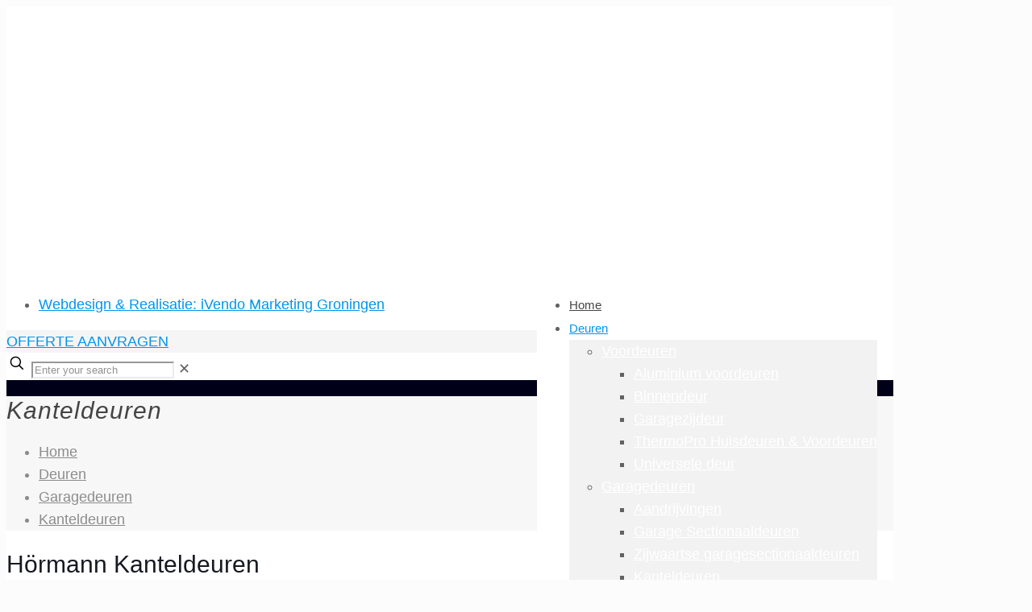

--- FILE ---
content_type: text/html; charset=UTF-8
request_url: https://www.bengsdeuren.nl/deuren/garagedeuren/kanteldeur/
body_size: 46416
content:
<!DOCTYPE html>
<html lang="nl-NL" class="no-js " itemscope itemtype="https://schema.org/WebPage" >

<head><meta charset="UTF-8" /><script>if(navigator.userAgent.match(/MSIE|Internet Explorer/i)||navigator.userAgent.match(/Trident\/7\..*?rv:11/i)){var href=document.location.href;if(!href.match(/[?&]nowprocket/)){if(href.indexOf("?")==-1){if(href.indexOf("#")==-1){document.location.href=href+"?nowprocket=1"}else{document.location.href=href.replace("#","?nowprocket=1#")}}else{if(href.indexOf("#")==-1){document.location.href=href+"&nowprocket=1"}else{document.location.href=href.replace("#","&nowprocket=1#")}}}}</script><script>(()=>{class RocketLazyLoadScripts{constructor(){this.v="2.0.4",this.userEvents=["keydown","keyup","mousedown","mouseup","mousemove","mouseover","mouseout","touchmove","touchstart","touchend","touchcancel","wheel","click","dblclick","input"],this.attributeEvents=["onblur","onclick","oncontextmenu","ondblclick","onfocus","onmousedown","onmouseenter","onmouseleave","onmousemove","onmouseout","onmouseover","onmouseup","onmousewheel","onscroll","onsubmit"]}async t(){this.i(),this.o(),/iP(ad|hone)/.test(navigator.userAgent)&&this.h(),this.u(),this.l(this),this.m(),this.k(this),this.p(this),this._(),await Promise.all([this.R(),this.L()]),this.lastBreath=Date.now(),this.S(this),this.P(),this.D(),this.O(),this.M(),await this.C(this.delayedScripts.normal),await this.C(this.delayedScripts.defer),await this.C(this.delayedScripts.async),await this.T(),await this.F(),await this.j(),await this.A(),window.dispatchEvent(new Event("rocket-allScriptsLoaded")),this.everythingLoaded=!0,this.lastTouchEnd&&await new Promise(t=>setTimeout(t,500-Date.now()+this.lastTouchEnd)),this.I(),this.H(),this.U(),this.W()}i(){this.CSPIssue=sessionStorage.getItem("rocketCSPIssue"),document.addEventListener("securitypolicyviolation",t=>{this.CSPIssue||"script-src-elem"!==t.violatedDirective||"data"!==t.blockedURI||(this.CSPIssue=!0,sessionStorage.setItem("rocketCSPIssue",!0))},{isRocket:!0})}o(){window.addEventListener("pageshow",t=>{this.persisted=t.persisted,this.realWindowLoadedFired=!0},{isRocket:!0}),window.addEventListener("pagehide",()=>{this.onFirstUserAction=null},{isRocket:!0})}h(){let t;function e(e){t=e}window.addEventListener("touchstart",e,{isRocket:!0}),window.addEventListener("touchend",function i(o){o.changedTouches[0]&&t.changedTouches[0]&&Math.abs(o.changedTouches[0].pageX-t.changedTouches[0].pageX)<10&&Math.abs(o.changedTouches[0].pageY-t.changedTouches[0].pageY)<10&&o.timeStamp-t.timeStamp<200&&(window.removeEventListener("touchstart",e,{isRocket:!0}),window.removeEventListener("touchend",i,{isRocket:!0}),"INPUT"===o.target.tagName&&"text"===o.target.type||(o.target.dispatchEvent(new TouchEvent("touchend",{target:o.target,bubbles:!0})),o.target.dispatchEvent(new MouseEvent("mouseover",{target:o.target,bubbles:!0})),o.target.dispatchEvent(new PointerEvent("click",{target:o.target,bubbles:!0,cancelable:!0,detail:1,clientX:o.changedTouches[0].clientX,clientY:o.changedTouches[0].clientY})),event.preventDefault()))},{isRocket:!0})}q(t){this.userActionTriggered||("mousemove"!==t.type||this.firstMousemoveIgnored?"keyup"===t.type||"mouseover"===t.type||"mouseout"===t.type||(this.userActionTriggered=!0,this.onFirstUserAction&&this.onFirstUserAction()):this.firstMousemoveIgnored=!0),"click"===t.type&&t.preventDefault(),t.stopPropagation(),t.stopImmediatePropagation(),"touchstart"===this.lastEvent&&"touchend"===t.type&&(this.lastTouchEnd=Date.now()),"click"===t.type&&(this.lastTouchEnd=0),this.lastEvent=t.type,t.composedPath&&t.composedPath()[0].getRootNode()instanceof ShadowRoot&&(t.rocketTarget=t.composedPath()[0]),this.savedUserEvents.push(t)}u(){this.savedUserEvents=[],this.userEventHandler=this.q.bind(this),this.userEvents.forEach(t=>window.addEventListener(t,this.userEventHandler,{passive:!1,isRocket:!0})),document.addEventListener("visibilitychange",this.userEventHandler,{isRocket:!0})}U(){this.userEvents.forEach(t=>window.removeEventListener(t,this.userEventHandler,{passive:!1,isRocket:!0})),document.removeEventListener("visibilitychange",this.userEventHandler,{isRocket:!0}),this.savedUserEvents.forEach(t=>{(t.rocketTarget||t.target).dispatchEvent(new window[t.constructor.name](t.type,t))})}m(){const t="return false",e=Array.from(this.attributeEvents,t=>"data-rocket-"+t),i="["+this.attributeEvents.join("],[")+"]",o="[data-rocket-"+this.attributeEvents.join("],[data-rocket-")+"]",s=(e,i,o)=>{o&&o!==t&&(e.setAttribute("data-rocket-"+i,o),e["rocket"+i]=new Function("event",o),e.setAttribute(i,t))};new MutationObserver(t=>{for(const n of t)"attributes"===n.type&&(n.attributeName.startsWith("data-rocket-")||this.everythingLoaded?n.attributeName.startsWith("data-rocket-")&&this.everythingLoaded&&this.N(n.target,n.attributeName.substring(12)):s(n.target,n.attributeName,n.target.getAttribute(n.attributeName))),"childList"===n.type&&n.addedNodes.forEach(t=>{if(t.nodeType===Node.ELEMENT_NODE)if(this.everythingLoaded)for(const i of[t,...t.querySelectorAll(o)])for(const t of i.getAttributeNames())e.includes(t)&&this.N(i,t.substring(12));else for(const e of[t,...t.querySelectorAll(i)])for(const t of e.getAttributeNames())this.attributeEvents.includes(t)&&s(e,t,e.getAttribute(t))})}).observe(document,{subtree:!0,childList:!0,attributeFilter:[...this.attributeEvents,...e]})}I(){this.attributeEvents.forEach(t=>{document.querySelectorAll("[data-rocket-"+t+"]").forEach(e=>{this.N(e,t)})})}N(t,e){const i=t.getAttribute("data-rocket-"+e);i&&(t.setAttribute(e,i),t.removeAttribute("data-rocket-"+e))}k(t){Object.defineProperty(HTMLElement.prototype,"onclick",{get(){return this.rocketonclick||null},set(e){this.rocketonclick=e,this.setAttribute(t.everythingLoaded?"onclick":"data-rocket-onclick","this.rocketonclick(event)")}})}S(t){function e(e,i){let o=e[i];e[i]=null,Object.defineProperty(e,i,{get:()=>o,set(s){t.everythingLoaded?o=s:e["rocket"+i]=o=s}})}e(document,"onreadystatechange"),e(window,"onload"),e(window,"onpageshow");try{Object.defineProperty(document,"readyState",{get:()=>t.rocketReadyState,set(e){t.rocketReadyState=e},configurable:!0}),document.readyState="loading"}catch(t){console.log("WPRocket DJE readyState conflict, bypassing")}}l(t){this.originalAddEventListener=EventTarget.prototype.addEventListener,this.originalRemoveEventListener=EventTarget.prototype.removeEventListener,this.savedEventListeners=[],EventTarget.prototype.addEventListener=function(e,i,o){o&&o.isRocket||!t.B(e,this)&&!t.userEvents.includes(e)||t.B(e,this)&&!t.userActionTriggered||e.startsWith("rocket-")||t.everythingLoaded?t.originalAddEventListener.call(this,e,i,o):(t.savedEventListeners.push({target:this,remove:!1,type:e,func:i,options:o}),"mouseenter"!==e&&"mouseleave"!==e||t.originalAddEventListener.call(this,e,t.savedUserEvents.push,o))},EventTarget.prototype.removeEventListener=function(e,i,o){o&&o.isRocket||!t.B(e,this)&&!t.userEvents.includes(e)||t.B(e,this)&&!t.userActionTriggered||e.startsWith("rocket-")||t.everythingLoaded?t.originalRemoveEventListener.call(this,e,i,o):t.savedEventListeners.push({target:this,remove:!0,type:e,func:i,options:o})}}J(t,e){this.savedEventListeners=this.savedEventListeners.filter(i=>{let o=i.type,s=i.target||window;return e!==o||t!==s||(this.B(o,s)&&(i.type="rocket-"+o),this.$(i),!1)})}H(){EventTarget.prototype.addEventListener=this.originalAddEventListener,EventTarget.prototype.removeEventListener=this.originalRemoveEventListener,this.savedEventListeners.forEach(t=>this.$(t))}$(t){t.remove?this.originalRemoveEventListener.call(t.target,t.type,t.func,t.options):this.originalAddEventListener.call(t.target,t.type,t.func,t.options)}p(t){let e;function i(e){return t.everythingLoaded?e:e.split(" ").map(t=>"load"===t||t.startsWith("load.")?"rocket-jquery-load":t).join(" ")}function o(o){function s(e){const s=o.fn[e];o.fn[e]=o.fn.init.prototype[e]=function(){return this[0]===window&&t.userActionTriggered&&("string"==typeof arguments[0]||arguments[0]instanceof String?arguments[0]=i(arguments[0]):"object"==typeof arguments[0]&&Object.keys(arguments[0]).forEach(t=>{const e=arguments[0][t];delete arguments[0][t],arguments[0][i(t)]=e})),s.apply(this,arguments),this}}if(o&&o.fn&&!t.allJQueries.includes(o)){const e={DOMContentLoaded:[],"rocket-DOMContentLoaded":[]};for(const t in e)document.addEventListener(t,()=>{e[t].forEach(t=>t())},{isRocket:!0});o.fn.ready=o.fn.init.prototype.ready=function(i){function s(){parseInt(o.fn.jquery)>2?setTimeout(()=>i.bind(document)(o)):i.bind(document)(o)}return"function"==typeof i&&(t.realDomReadyFired?!t.userActionTriggered||t.fauxDomReadyFired?s():e["rocket-DOMContentLoaded"].push(s):e.DOMContentLoaded.push(s)),o([])},s("on"),s("one"),s("off"),t.allJQueries.push(o)}e=o}t.allJQueries=[],o(window.jQuery),Object.defineProperty(window,"jQuery",{get:()=>e,set(t){o(t)}})}P(){const t=new Map;document.write=document.writeln=function(e){const i=document.currentScript,o=document.createRange(),s=i.parentElement;let n=t.get(i);void 0===n&&(n=i.nextSibling,t.set(i,n));const c=document.createDocumentFragment();o.setStart(c,0),c.appendChild(o.createContextualFragment(e)),s.insertBefore(c,n)}}async R(){return new Promise(t=>{this.userActionTriggered?t():this.onFirstUserAction=t})}async L(){return new Promise(t=>{document.addEventListener("DOMContentLoaded",()=>{this.realDomReadyFired=!0,t()},{isRocket:!0})})}async j(){return this.realWindowLoadedFired?Promise.resolve():new Promise(t=>{window.addEventListener("load",t,{isRocket:!0})})}M(){this.pendingScripts=[];this.scriptsMutationObserver=new MutationObserver(t=>{for(const e of t)e.addedNodes.forEach(t=>{"SCRIPT"!==t.tagName||t.noModule||t.isWPRocket||this.pendingScripts.push({script:t,promise:new Promise(e=>{const i=()=>{const i=this.pendingScripts.findIndex(e=>e.script===t);i>=0&&this.pendingScripts.splice(i,1),e()};t.addEventListener("load",i,{isRocket:!0}),t.addEventListener("error",i,{isRocket:!0}),setTimeout(i,1e3)})})})}),this.scriptsMutationObserver.observe(document,{childList:!0,subtree:!0})}async F(){await this.X(),this.pendingScripts.length?(await this.pendingScripts[0].promise,await this.F()):this.scriptsMutationObserver.disconnect()}D(){this.delayedScripts={normal:[],async:[],defer:[]},document.querySelectorAll("script[type$=rocketlazyloadscript]").forEach(t=>{t.hasAttribute("data-rocket-src")?t.hasAttribute("async")&&!1!==t.async?this.delayedScripts.async.push(t):t.hasAttribute("defer")&&!1!==t.defer||"module"===t.getAttribute("data-rocket-type")?this.delayedScripts.defer.push(t):this.delayedScripts.normal.push(t):this.delayedScripts.normal.push(t)})}async _(){await this.L();let t=[];document.querySelectorAll("script[type$=rocketlazyloadscript][data-rocket-src]").forEach(e=>{let i=e.getAttribute("data-rocket-src");if(i&&!i.startsWith("data:")){i.startsWith("//")&&(i=location.protocol+i);try{const o=new URL(i).origin;o!==location.origin&&t.push({src:o,crossOrigin:e.crossOrigin||"module"===e.getAttribute("data-rocket-type")})}catch(t){}}}),t=[...new Map(t.map(t=>[JSON.stringify(t),t])).values()],this.Y(t,"preconnect")}async G(t){if(await this.K(),!0!==t.noModule||!("noModule"in HTMLScriptElement.prototype))return new Promise(e=>{let i;function o(){(i||t).setAttribute("data-rocket-status","executed"),e()}try{if(navigator.userAgent.includes("Firefox/")||""===navigator.vendor||this.CSPIssue)i=document.createElement("script"),[...t.attributes].forEach(t=>{let e=t.nodeName;"type"!==e&&("data-rocket-type"===e&&(e="type"),"data-rocket-src"===e&&(e="src"),i.setAttribute(e,t.nodeValue))}),t.text&&(i.text=t.text),t.nonce&&(i.nonce=t.nonce),i.hasAttribute("src")?(i.addEventListener("load",o,{isRocket:!0}),i.addEventListener("error",()=>{i.setAttribute("data-rocket-status","failed-network"),e()},{isRocket:!0}),setTimeout(()=>{i.isConnected||e()},1)):(i.text=t.text,o()),i.isWPRocket=!0,t.parentNode.replaceChild(i,t);else{const i=t.getAttribute("data-rocket-type"),s=t.getAttribute("data-rocket-src");i?(t.type=i,t.removeAttribute("data-rocket-type")):t.removeAttribute("type"),t.addEventListener("load",o,{isRocket:!0}),t.addEventListener("error",i=>{this.CSPIssue&&i.target.src.startsWith("data:")?(console.log("WPRocket: CSP fallback activated"),t.removeAttribute("src"),this.G(t).then(e)):(t.setAttribute("data-rocket-status","failed-network"),e())},{isRocket:!0}),s?(t.fetchPriority="high",t.removeAttribute("data-rocket-src"),t.src=s):t.src="data:text/javascript;base64,"+window.btoa(unescape(encodeURIComponent(t.text)))}}catch(i){t.setAttribute("data-rocket-status","failed-transform"),e()}});t.setAttribute("data-rocket-status","skipped")}async C(t){const e=t.shift();return e?(e.isConnected&&await this.G(e),this.C(t)):Promise.resolve()}O(){this.Y([...this.delayedScripts.normal,...this.delayedScripts.defer,...this.delayedScripts.async],"preload")}Y(t,e){this.trash=this.trash||[];let i=!0;var o=document.createDocumentFragment();t.forEach(t=>{const s=t.getAttribute&&t.getAttribute("data-rocket-src")||t.src;if(s&&!s.startsWith("data:")){const n=document.createElement("link");n.href=s,n.rel=e,"preconnect"!==e&&(n.as="script",n.fetchPriority=i?"high":"low"),t.getAttribute&&"module"===t.getAttribute("data-rocket-type")&&(n.crossOrigin=!0),t.crossOrigin&&(n.crossOrigin=t.crossOrigin),t.integrity&&(n.integrity=t.integrity),t.nonce&&(n.nonce=t.nonce),o.appendChild(n),this.trash.push(n),i=!1}}),document.head.appendChild(o)}W(){this.trash.forEach(t=>t.remove())}async T(){try{document.readyState="interactive"}catch(t){}this.fauxDomReadyFired=!0;try{await this.K(),this.J(document,"readystatechange"),document.dispatchEvent(new Event("rocket-readystatechange")),await this.K(),document.rocketonreadystatechange&&document.rocketonreadystatechange(),await this.K(),this.J(document,"DOMContentLoaded"),document.dispatchEvent(new Event("rocket-DOMContentLoaded")),await this.K(),this.J(window,"DOMContentLoaded"),window.dispatchEvent(new Event("rocket-DOMContentLoaded"))}catch(t){console.error(t)}}async A(){try{document.readyState="complete"}catch(t){}try{await this.K(),this.J(document,"readystatechange"),document.dispatchEvent(new Event("rocket-readystatechange")),await this.K(),document.rocketonreadystatechange&&document.rocketonreadystatechange(),await this.K(),this.J(window,"load"),window.dispatchEvent(new Event("rocket-load")),await this.K(),window.rocketonload&&window.rocketonload(),await this.K(),this.allJQueries.forEach(t=>t(window).trigger("rocket-jquery-load")),await this.K(),this.J(window,"pageshow");const t=new Event("rocket-pageshow");t.persisted=this.persisted,window.dispatchEvent(t),await this.K(),window.rocketonpageshow&&window.rocketonpageshow({persisted:this.persisted})}catch(t){console.error(t)}}async K(){Date.now()-this.lastBreath>45&&(await this.X(),this.lastBreath=Date.now())}async X(){return document.hidden?new Promise(t=>setTimeout(t)):new Promise(t=>requestAnimationFrame(t))}B(t,e){return e===document&&"readystatechange"===t||(e===document&&"DOMContentLoaded"===t||(e===window&&"DOMContentLoaded"===t||(e===window&&"load"===t||e===window&&"pageshow"===t)))}static run(){(new RocketLazyLoadScripts).t()}}RocketLazyLoadScripts.run()})();</script>


<meta name='robots' content='index, follow, max-image-preview:large, max-snippet:-1, max-video-preview:-1' />
<script type="rocketlazyloadscript">
  (function(i,s,o,g,r,a,m){i['GoogleAnalyticsObject']=r;i[r]=i[r]||function(){
  (i[r].q=i[r].q||[]).push(arguments)},i[r].l=1*new Date();a=s.createElement(o),
  m=s.getElementsByTagName(o)[0];a.async=1;a.src=g;m.parentNode.insertBefore(a,m)
  })(window,document,'script','https://www.google-analytics.com/analytics.js','ga');

  ga('create', 'UA-75193407-1', 'auto');
  ga('send', 'pageview');

</script><meta name="format-detection" content="telephone=no">
<meta name="viewport" content="width=device-width, initial-scale=1, maximum-scale=1" />
<link rel="shortcut icon" href="https://www.bengsdeuren.nl/wp-content/themes/imgbe/images/favicon.ico" type="image/x-icon" />
<meta name="theme-color" content="#ffffff" media="(prefers-color-scheme: light)">
<meta name="theme-color" content="#ffffff" media="(prefers-color-scheme: dark)">

	<!-- This site is optimized with the Yoast SEO plugin v26.7 - https://yoast.com/wordpress/plugins/seo/ -->
	<title>Hormann Kanteldeuren - BENGS Deuren / Kanteldeuren Groningen</title>
<link data-wpr-hosted-gf-parameters="family=Open%20Sans%3A1%2C300%2C400%2C400italic%2C500%2C700%2C700italic%7CMontserrat%3A1%2C300%2C400%2C400italic%2C500%2C700%2C700italic%7CRoboto%3A1%2C300%2C400%2C400italic%2C500%2C700%2C700italic&display=swap" href="https://www.bengsdeuren.nl/wp-content/cache/fonts/1/google-fonts/css/4/7/e/25be8bd05921568ea014bca5e4239.css" rel="stylesheet">
	<meta name="description" content="Hormann Kanteldeuren zijn betrouwbare en degelijke kanteldeuren. Hoogstaande kwaliteit door 50 jaar ervaring en expertise. BENGS Deuren Groningen." />
	<link rel="canonical" href="https://www.bengsdeuren.nl/deuren/garagedeuren/kanteldeur/" />
	<meta property="og:locale" content="nl_NL" />
	<meta property="og:type" content="article" />
	<meta property="og:title" content="Hormann Kanteldeuren - BENGS Deuren / Kanteldeuren Groningen" />
	<meta property="og:description" content="Hormann Kanteldeuren zijn betrouwbare en degelijke kanteldeuren. Hoogstaande kwaliteit door 50 jaar ervaring en expertise. BENGS Deuren Groningen." />
	<meta property="og:url" content="https://www.bengsdeuren.nl/deuren/garagedeuren/kanteldeur/" />
	<meta property="og:site_name" content="BENGS Deuren" />
	<meta property="article:publisher" content="https://www.facebook.com/pages/BGS-Bedrijfs-Garagedeuren-Specialist/208519572520399?fref=ts" />
	<meta property="article:modified_time" content="2017-04-03T09:34:22+00:00" />
	<meta property="og:image" content="https://www.bengsdeuren.nl/wp-content/uploads/hormann-kanteldeur-berry-kanteldeur-groningen.jpg" />
	<meta property="og:image:width" content="1092" />
	<meta property="og:image:height" content="866" />
	<meta property="og:image:type" content="image/jpeg" />
	<meta name="twitter:label1" content="Geschatte leestijd" />
	<meta name="twitter:data1" content="2 minuten" />
	<script type="application/ld+json" class="yoast-schema-graph">{"@context":"https://schema.org","@graph":[{"@type":"WebPage","@id":"https://www.bengsdeuren.nl/deuren/garagedeuren/kanteldeur/","url":"https://www.bengsdeuren.nl/deuren/garagedeuren/kanteldeur/","name":"Hormann Kanteldeuren - BENGS Deuren / Kanteldeuren Groningen","isPartOf":{"@id":"https://www.bengsdeuren.nl/#website"},"primaryImageOfPage":{"@id":"https://www.bengsdeuren.nl/deuren/garagedeuren/kanteldeur/#primaryimage"},"image":{"@id":"https://www.bengsdeuren.nl/deuren/garagedeuren/kanteldeur/#primaryimage"},"thumbnailUrl":"https://www.bengsdeuren.nl/wp-content/uploads/hormann-kanteldeur-berry-kanteldeur-groningen.jpg","datePublished":"2014-07-11T12:00:41+00:00","dateModified":"2017-04-03T09:34:22+00:00","description":"Hormann Kanteldeuren zijn betrouwbare en degelijke kanteldeuren. Hoogstaande kwaliteit door 50 jaar ervaring en expertise. BENGS Deuren Groningen.","breadcrumb":{"@id":"https://www.bengsdeuren.nl/deuren/garagedeuren/kanteldeur/#breadcrumb"},"inLanguage":"nl-NL","potentialAction":[{"@type":"ReadAction","target":["https://www.bengsdeuren.nl/deuren/garagedeuren/kanteldeur/"]}]},{"@type":"ImageObject","inLanguage":"nl-NL","@id":"https://www.bengsdeuren.nl/deuren/garagedeuren/kanteldeur/#primaryimage","url":"https://www.bengsdeuren.nl/wp-content/uploads/hormann-kanteldeur-berry-kanteldeur-groningen.jpg","contentUrl":"https://www.bengsdeuren.nl/wp-content/uploads/hormann-kanteldeur-berry-kanteldeur-groningen.jpg","width":1092,"height":866,"caption":"hormann kanteldeur berry kanteldeur groningen"},{"@type":"BreadcrumbList","@id":"https://www.bengsdeuren.nl/deuren/garagedeuren/kanteldeur/#breadcrumb","itemListElement":[{"@type":"ListItem","position":1,"name":"Home","item":"https://www.bengsdeuren.nl/"},{"@type":"ListItem","position":2,"name":"Deuren","item":"https://www.bengsdeuren.nl/deuren/"},{"@type":"ListItem","position":3,"name":"Garagedeuren","item":"https://www.bengsdeuren.nl/deuren/garagedeuren/"},{"@type":"ListItem","position":4,"name":"Kanteldeuren"}]},{"@type":"WebSite","@id":"https://www.bengsdeuren.nl/#website","url":"https://www.bengsdeuren.nl/","name":"BENGS Deuren","description":"Bedrijfsdeur &amp; Garagedeur Specialist Groningen Friesland Drenthe","potentialAction":[{"@type":"SearchAction","target":{"@type":"EntryPoint","urlTemplate":"https://www.bengsdeuren.nl/?s={search_term_string}"},"query-input":{"@type":"PropertyValueSpecification","valueRequired":true,"valueName":"search_term_string"}}],"inLanguage":"nl-NL"}]}</script>
	<!-- / Yoast SEO plugin. -->


<link rel='dns-prefetch' href='//static.addtoany.com' />
<link rel='dns-prefetch' href='//ws.sharethis.com' />
<link rel='dns-prefetch' href='//fonts.googleapis.com' />
<link rel='dns-prefetch' href='//use.fontawesome.com' />
<link href='https://fonts.gstatic.com' crossorigin rel='preconnect' />
<link rel="alternate" type="application/rss+xml" title="BENGS Deuren &raquo; feed" href="https://www.bengsdeuren.nl/feed/" />
<link rel="alternate" title="oEmbed (JSON)" type="application/json+oembed" href="https://www.bengsdeuren.nl/wp-json/oembed/1.0/embed?url=https%3A%2F%2Fwww.bengsdeuren.nl%2Fdeuren%2Fgaragedeuren%2Fkanteldeur%2F" />
<link rel="alternate" title="oEmbed (XML)" type="text/xml+oembed" href="https://www.bengsdeuren.nl/wp-json/oembed/1.0/embed?url=https%3A%2F%2Fwww.bengsdeuren.nl%2Fdeuren%2Fgaragedeuren%2Fkanteldeur%2F&#038;format=xml" />
<style id='wp-img-auto-sizes-contain-inline-css' type='text/css'>
img:is([sizes=auto i],[sizes^="auto," i]){contain-intrinsic-size:3000px 1500px}
/*# sourceURL=wp-img-auto-sizes-contain-inline-css */
</style>
<style id='wp-emoji-styles-inline-css' type='text/css'>

	img.wp-smiley, img.emoji {
		display: inline !important;
		border: none !important;
		box-shadow: none !important;
		height: 1em !important;
		width: 1em !important;
		margin: 0 0.07em !important;
		vertical-align: -0.1em !important;
		background: none !important;
		padding: 0 !important;
	}
/*# sourceURL=wp-emoji-styles-inline-css */
</style>
<style id='wp-block-library-inline-css' type='text/css'>
:root{--wp-block-synced-color:#7a00df;--wp-block-synced-color--rgb:122,0,223;--wp-bound-block-color:var(--wp-block-synced-color);--wp-editor-canvas-background:#ddd;--wp-admin-theme-color:#007cba;--wp-admin-theme-color--rgb:0,124,186;--wp-admin-theme-color-darker-10:#006ba1;--wp-admin-theme-color-darker-10--rgb:0,107,160.5;--wp-admin-theme-color-darker-20:#005a87;--wp-admin-theme-color-darker-20--rgb:0,90,135;--wp-admin-border-width-focus:2px}@media (min-resolution:192dpi){:root{--wp-admin-border-width-focus:1.5px}}.wp-element-button{cursor:pointer}:root .has-very-light-gray-background-color{background-color:#eee}:root .has-very-dark-gray-background-color{background-color:#313131}:root .has-very-light-gray-color{color:#eee}:root .has-very-dark-gray-color{color:#313131}:root .has-vivid-green-cyan-to-vivid-cyan-blue-gradient-background{background:linear-gradient(135deg,#00d084,#0693e3)}:root .has-purple-crush-gradient-background{background:linear-gradient(135deg,#34e2e4,#4721fb 50%,#ab1dfe)}:root .has-hazy-dawn-gradient-background{background:linear-gradient(135deg,#faaca8,#dad0ec)}:root .has-subdued-olive-gradient-background{background:linear-gradient(135deg,#fafae1,#67a671)}:root .has-atomic-cream-gradient-background{background:linear-gradient(135deg,#fdd79a,#004a59)}:root .has-nightshade-gradient-background{background:linear-gradient(135deg,#330968,#31cdcf)}:root .has-midnight-gradient-background{background:linear-gradient(135deg,#020381,#2874fc)}:root{--wp--preset--font-size--normal:16px;--wp--preset--font-size--huge:42px}.has-regular-font-size{font-size:1em}.has-larger-font-size{font-size:2.625em}.has-normal-font-size{font-size:var(--wp--preset--font-size--normal)}.has-huge-font-size{font-size:var(--wp--preset--font-size--huge)}.has-text-align-center{text-align:center}.has-text-align-left{text-align:left}.has-text-align-right{text-align:right}.has-fit-text{white-space:nowrap!important}#end-resizable-editor-section{display:none}.aligncenter{clear:both}.items-justified-left{justify-content:flex-start}.items-justified-center{justify-content:center}.items-justified-right{justify-content:flex-end}.items-justified-space-between{justify-content:space-between}.screen-reader-text{border:0;clip-path:inset(50%);height:1px;margin:-1px;overflow:hidden;padding:0;position:absolute;width:1px;word-wrap:normal!important}.screen-reader-text:focus{background-color:#ddd;clip-path:none;color:#444;display:block;font-size:1em;height:auto;left:5px;line-height:normal;padding:15px 23px 14px;text-decoration:none;top:5px;width:auto;z-index:100000}html :where(.has-border-color){border-style:solid}html :where([style*=border-top-color]){border-top-style:solid}html :where([style*=border-right-color]){border-right-style:solid}html :where([style*=border-bottom-color]){border-bottom-style:solid}html :where([style*=border-left-color]){border-left-style:solid}html :where([style*=border-width]){border-style:solid}html :where([style*=border-top-width]){border-top-style:solid}html :where([style*=border-right-width]){border-right-style:solid}html :where([style*=border-bottom-width]){border-bottom-style:solid}html :where([style*=border-left-width]){border-left-style:solid}html :where(img[class*=wp-image-]){height:auto;max-width:100%}:where(figure){margin:0 0 1em}html :where(.is-position-sticky){--wp-admin--admin-bar--position-offset:var(--wp-admin--admin-bar--height,0px)}@media screen and (max-width:600px){html :where(.is-position-sticky){--wp-admin--admin-bar--position-offset:0px}}

/*# sourceURL=wp-block-library-inline-css */
</style><style id='global-styles-inline-css' type='text/css'>
:root{--wp--preset--aspect-ratio--square: 1;--wp--preset--aspect-ratio--4-3: 4/3;--wp--preset--aspect-ratio--3-4: 3/4;--wp--preset--aspect-ratio--3-2: 3/2;--wp--preset--aspect-ratio--2-3: 2/3;--wp--preset--aspect-ratio--16-9: 16/9;--wp--preset--aspect-ratio--9-16: 9/16;--wp--preset--color--black: #000000;--wp--preset--color--cyan-bluish-gray: #abb8c3;--wp--preset--color--white: #ffffff;--wp--preset--color--pale-pink: #f78da7;--wp--preset--color--vivid-red: #cf2e2e;--wp--preset--color--luminous-vivid-orange: #ff6900;--wp--preset--color--luminous-vivid-amber: #fcb900;--wp--preset--color--light-green-cyan: #7bdcb5;--wp--preset--color--vivid-green-cyan: #00d084;--wp--preset--color--pale-cyan-blue: #8ed1fc;--wp--preset--color--vivid-cyan-blue: #0693e3;--wp--preset--color--vivid-purple: #9b51e0;--wp--preset--gradient--vivid-cyan-blue-to-vivid-purple: linear-gradient(135deg,rgb(6,147,227) 0%,rgb(155,81,224) 100%);--wp--preset--gradient--light-green-cyan-to-vivid-green-cyan: linear-gradient(135deg,rgb(122,220,180) 0%,rgb(0,208,130) 100%);--wp--preset--gradient--luminous-vivid-amber-to-luminous-vivid-orange: linear-gradient(135deg,rgb(252,185,0) 0%,rgb(255,105,0) 100%);--wp--preset--gradient--luminous-vivid-orange-to-vivid-red: linear-gradient(135deg,rgb(255,105,0) 0%,rgb(207,46,46) 100%);--wp--preset--gradient--very-light-gray-to-cyan-bluish-gray: linear-gradient(135deg,rgb(238,238,238) 0%,rgb(169,184,195) 100%);--wp--preset--gradient--cool-to-warm-spectrum: linear-gradient(135deg,rgb(74,234,220) 0%,rgb(151,120,209) 20%,rgb(207,42,186) 40%,rgb(238,44,130) 60%,rgb(251,105,98) 80%,rgb(254,248,76) 100%);--wp--preset--gradient--blush-light-purple: linear-gradient(135deg,rgb(255,206,236) 0%,rgb(152,150,240) 100%);--wp--preset--gradient--blush-bordeaux: linear-gradient(135deg,rgb(254,205,165) 0%,rgb(254,45,45) 50%,rgb(107,0,62) 100%);--wp--preset--gradient--luminous-dusk: linear-gradient(135deg,rgb(255,203,112) 0%,rgb(199,81,192) 50%,rgb(65,88,208) 100%);--wp--preset--gradient--pale-ocean: linear-gradient(135deg,rgb(255,245,203) 0%,rgb(182,227,212) 50%,rgb(51,167,181) 100%);--wp--preset--gradient--electric-grass: linear-gradient(135deg,rgb(202,248,128) 0%,rgb(113,206,126) 100%);--wp--preset--gradient--midnight: linear-gradient(135deg,rgb(2,3,129) 0%,rgb(40,116,252) 100%);--wp--preset--font-size--small: 13px;--wp--preset--font-size--medium: 20px;--wp--preset--font-size--large: 36px;--wp--preset--font-size--x-large: 42px;--wp--preset--spacing--20: 0.44rem;--wp--preset--spacing--30: 0.67rem;--wp--preset--spacing--40: 1rem;--wp--preset--spacing--50: 1.5rem;--wp--preset--spacing--60: 2.25rem;--wp--preset--spacing--70: 3.38rem;--wp--preset--spacing--80: 5.06rem;--wp--preset--shadow--natural: 6px 6px 9px rgba(0, 0, 0, 0.2);--wp--preset--shadow--deep: 12px 12px 50px rgba(0, 0, 0, 0.4);--wp--preset--shadow--sharp: 6px 6px 0px rgba(0, 0, 0, 0.2);--wp--preset--shadow--outlined: 6px 6px 0px -3px rgb(255, 255, 255), 6px 6px rgb(0, 0, 0);--wp--preset--shadow--crisp: 6px 6px 0px rgb(0, 0, 0);}:where(.is-layout-flex){gap: 0.5em;}:where(.is-layout-grid){gap: 0.5em;}body .is-layout-flex{display: flex;}.is-layout-flex{flex-wrap: wrap;align-items: center;}.is-layout-flex > :is(*, div){margin: 0;}body .is-layout-grid{display: grid;}.is-layout-grid > :is(*, div){margin: 0;}:where(.wp-block-columns.is-layout-flex){gap: 2em;}:where(.wp-block-columns.is-layout-grid){gap: 2em;}:where(.wp-block-post-template.is-layout-flex){gap: 1.25em;}:where(.wp-block-post-template.is-layout-grid){gap: 1.25em;}.has-black-color{color: var(--wp--preset--color--black) !important;}.has-cyan-bluish-gray-color{color: var(--wp--preset--color--cyan-bluish-gray) !important;}.has-white-color{color: var(--wp--preset--color--white) !important;}.has-pale-pink-color{color: var(--wp--preset--color--pale-pink) !important;}.has-vivid-red-color{color: var(--wp--preset--color--vivid-red) !important;}.has-luminous-vivid-orange-color{color: var(--wp--preset--color--luminous-vivid-orange) !important;}.has-luminous-vivid-amber-color{color: var(--wp--preset--color--luminous-vivid-amber) !important;}.has-light-green-cyan-color{color: var(--wp--preset--color--light-green-cyan) !important;}.has-vivid-green-cyan-color{color: var(--wp--preset--color--vivid-green-cyan) !important;}.has-pale-cyan-blue-color{color: var(--wp--preset--color--pale-cyan-blue) !important;}.has-vivid-cyan-blue-color{color: var(--wp--preset--color--vivid-cyan-blue) !important;}.has-vivid-purple-color{color: var(--wp--preset--color--vivid-purple) !important;}.has-black-background-color{background-color: var(--wp--preset--color--black) !important;}.has-cyan-bluish-gray-background-color{background-color: var(--wp--preset--color--cyan-bluish-gray) !important;}.has-white-background-color{background-color: var(--wp--preset--color--white) !important;}.has-pale-pink-background-color{background-color: var(--wp--preset--color--pale-pink) !important;}.has-vivid-red-background-color{background-color: var(--wp--preset--color--vivid-red) !important;}.has-luminous-vivid-orange-background-color{background-color: var(--wp--preset--color--luminous-vivid-orange) !important;}.has-luminous-vivid-amber-background-color{background-color: var(--wp--preset--color--luminous-vivid-amber) !important;}.has-light-green-cyan-background-color{background-color: var(--wp--preset--color--light-green-cyan) !important;}.has-vivid-green-cyan-background-color{background-color: var(--wp--preset--color--vivid-green-cyan) !important;}.has-pale-cyan-blue-background-color{background-color: var(--wp--preset--color--pale-cyan-blue) !important;}.has-vivid-cyan-blue-background-color{background-color: var(--wp--preset--color--vivid-cyan-blue) !important;}.has-vivid-purple-background-color{background-color: var(--wp--preset--color--vivid-purple) !important;}.has-black-border-color{border-color: var(--wp--preset--color--black) !important;}.has-cyan-bluish-gray-border-color{border-color: var(--wp--preset--color--cyan-bluish-gray) !important;}.has-white-border-color{border-color: var(--wp--preset--color--white) !important;}.has-pale-pink-border-color{border-color: var(--wp--preset--color--pale-pink) !important;}.has-vivid-red-border-color{border-color: var(--wp--preset--color--vivid-red) !important;}.has-luminous-vivid-orange-border-color{border-color: var(--wp--preset--color--luminous-vivid-orange) !important;}.has-luminous-vivid-amber-border-color{border-color: var(--wp--preset--color--luminous-vivid-amber) !important;}.has-light-green-cyan-border-color{border-color: var(--wp--preset--color--light-green-cyan) !important;}.has-vivid-green-cyan-border-color{border-color: var(--wp--preset--color--vivid-green-cyan) !important;}.has-pale-cyan-blue-border-color{border-color: var(--wp--preset--color--pale-cyan-blue) !important;}.has-vivid-cyan-blue-border-color{border-color: var(--wp--preset--color--vivid-cyan-blue) !important;}.has-vivid-purple-border-color{border-color: var(--wp--preset--color--vivid-purple) !important;}.has-vivid-cyan-blue-to-vivid-purple-gradient-background{background: var(--wp--preset--gradient--vivid-cyan-blue-to-vivid-purple) !important;}.has-light-green-cyan-to-vivid-green-cyan-gradient-background{background: var(--wp--preset--gradient--light-green-cyan-to-vivid-green-cyan) !important;}.has-luminous-vivid-amber-to-luminous-vivid-orange-gradient-background{background: var(--wp--preset--gradient--luminous-vivid-amber-to-luminous-vivid-orange) !important;}.has-luminous-vivid-orange-to-vivid-red-gradient-background{background: var(--wp--preset--gradient--luminous-vivid-orange-to-vivid-red) !important;}.has-very-light-gray-to-cyan-bluish-gray-gradient-background{background: var(--wp--preset--gradient--very-light-gray-to-cyan-bluish-gray) !important;}.has-cool-to-warm-spectrum-gradient-background{background: var(--wp--preset--gradient--cool-to-warm-spectrum) !important;}.has-blush-light-purple-gradient-background{background: var(--wp--preset--gradient--blush-light-purple) !important;}.has-blush-bordeaux-gradient-background{background: var(--wp--preset--gradient--blush-bordeaux) !important;}.has-luminous-dusk-gradient-background{background: var(--wp--preset--gradient--luminous-dusk) !important;}.has-pale-ocean-gradient-background{background: var(--wp--preset--gradient--pale-ocean) !important;}.has-electric-grass-gradient-background{background: var(--wp--preset--gradient--electric-grass) !important;}.has-midnight-gradient-background{background: var(--wp--preset--gradient--midnight) !important;}.has-small-font-size{font-size: var(--wp--preset--font-size--small) !important;}.has-medium-font-size{font-size: var(--wp--preset--font-size--medium) !important;}.has-large-font-size{font-size: var(--wp--preset--font-size--large) !important;}.has-x-large-font-size{font-size: var(--wp--preset--font-size--x-large) !important;}
/*# sourceURL=global-styles-inline-css */
</style>

<style id='classic-theme-styles-inline-css' type='text/css'>
/*! This file is auto-generated */
.wp-block-button__link{color:#fff;background-color:#32373c;border-radius:9999px;box-shadow:none;text-decoration:none;padding:calc(.667em + 2px) calc(1.333em + 2px);font-size:1.125em}.wp-block-file__button{background:#32373c;color:#fff;text-decoration:none}
/*# sourceURL=/wp-includes/css/classic-themes.min.css */
</style>
<link data-minify="1" rel='stylesheet' id='contact-form-7-css' href='https://www.bengsdeuren.nl/wp-content/cache/min/1/wp-content/plugins/contact-form-7/includes/css/styles.css?ver=1759480829' type='text/css' media='all' />
<link data-minify="1" rel='stylesheet' id='wpcf7-redirect-script-frontend-css' href='https://www.bengsdeuren.nl/wp-content/cache/min/1/wp-content/plugins/wpcf7-redirect/build/assets/frontend-script.css?ver=1759480829' type='text/css' media='all' />
<link data-minify="1" rel='stylesheet' id='mfn-be-css' href='https://www.bengsdeuren.nl/wp-content/cache/background-css/1/www.bengsdeuren.nl/wp-content/cache/min/1/wp-content/themes/imgbe/css/be.css?ver=1759480829&wpr_t=1768771818' type='text/css' media='all' />
<link rel='stylesheet' id='mfn-animations-css' href='https://www.bengsdeuren.nl/wp-content/themes/imgbe/assets/animations/animations.min.css?ver=28.1.12' type='text/css' media='all' />
<link data-minify="1" rel='stylesheet' id='mfn-font-awesome-css' href='https://www.bengsdeuren.nl/wp-content/cache/min/1/wp-content/themes/imgbe/fonts/fontawesome/fontawesome.css?ver=1759480829' type='text/css' media='all' />
<link data-minify="1" rel='stylesheet' id='mfn-responsive-css' href='https://www.bengsdeuren.nl/wp-content/cache/background-css/1/www.bengsdeuren.nl/wp-content/cache/min/1/wp-content/themes/imgbe/css/responsive.css?ver=1759480829&wpr_t=1768771818' type='text/css' media='all' />

<link data-minify="1" rel='stylesheet' id='js_composer_front-css' href='https://www.bengsdeuren.nl/wp-content/cache/background-css/1/www.bengsdeuren.nl/wp-content/cache/min/1/wp-content/plugins/js_composer/assets/css/js_composer.min.css?ver=1759480829&wpr_t=1768771818' type='text/css' media='all' />
<link data-minify="1" rel='stylesheet' id='bfa-font-awesome-css' href='https://www.bengsdeuren.nl/wp-content/cache/min/1/releases/v5.15.4/css/all.css?ver=1759480829' type='text/css' media='all' />
<link data-minify="1" rel='stylesheet' id='bfa-font-awesome-v4-shim-css' href='https://www.bengsdeuren.nl/wp-content/cache/min/1/releases/v5.15.4/css/v4-shims.css?ver=1759480829' type='text/css' media='all' />
<style id='bfa-font-awesome-v4-shim-inline-css' type='text/css'>

			@font-face {
				font-family: 'FontAwesome';
				src: url('https://use.fontawesome.com/releases/v5.15.4/webfonts/fa-brands-400.eot'),
				url('https://use.fontawesome.com/releases/v5.15.4/webfonts/fa-brands-400.eot?#iefix') format('embedded-opentype'),
				url('https://use.fontawesome.com/releases/v5.15.4/webfonts/fa-brands-400.woff2') format('woff2'),
				url('https://use.fontawesome.com/releases/v5.15.4/webfonts/fa-brands-400.woff') format('woff'),
				url('https://use.fontawesome.com/releases/v5.15.4/webfonts/fa-brands-400.ttf') format('truetype'),
				url('https://use.fontawesome.com/releases/v5.15.4/webfonts/fa-brands-400.svg#fontawesome') format('svg');
			}

			@font-face {
				font-family: 'FontAwesome';
				src: url('https://use.fontawesome.com/releases/v5.15.4/webfonts/fa-solid-900.eot'),
				url('https://use.fontawesome.com/releases/v5.15.4/webfonts/fa-solid-900.eot?#iefix') format('embedded-opentype'),
				url('https://use.fontawesome.com/releases/v5.15.4/webfonts/fa-solid-900.woff2') format('woff2'),
				url('https://use.fontawesome.com/releases/v5.15.4/webfonts/fa-solid-900.woff') format('woff'),
				url('https://use.fontawesome.com/releases/v5.15.4/webfonts/fa-solid-900.ttf') format('truetype'),
				url('https://use.fontawesome.com/releases/v5.15.4/webfonts/fa-solid-900.svg#fontawesome') format('svg');
			}

			@font-face {
				font-family: 'FontAwesome';
				src: url('https://use.fontawesome.com/releases/v5.15.4/webfonts/fa-regular-400.eot'),
				url('https://use.fontawesome.com/releases/v5.15.4/webfonts/fa-regular-400.eot?#iefix') format('embedded-opentype'),
				url('https://use.fontawesome.com/releases/v5.15.4/webfonts/fa-regular-400.woff2') format('woff2'),
				url('https://use.fontawesome.com/releases/v5.15.4/webfonts/fa-regular-400.woff') format('woff'),
				url('https://use.fontawesome.com/releases/v5.15.4/webfonts/fa-regular-400.ttf') format('truetype'),
				url('https://use.fontawesome.com/releases/v5.15.4/webfonts/fa-regular-400.svg#fontawesome') format('svg');
				unicode-range: U+F004-F005,U+F007,U+F017,U+F022,U+F024,U+F02E,U+F03E,U+F044,U+F057-F059,U+F06E,U+F070,U+F075,U+F07B-F07C,U+F080,U+F086,U+F089,U+F094,U+F09D,U+F0A0,U+F0A4-F0A7,U+F0C5,U+F0C7-F0C8,U+F0E0,U+F0EB,U+F0F3,U+F0F8,U+F0FE,U+F111,U+F118-F11A,U+F11C,U+F133,U+F144,U+F146,U+F14A,U+F14D-F14E,U+F150-F152,U+F15B-F15C,U+F164-F165,U+F185-F186,U+F191-F192,U+F1AD,U+F1C1-F1C9,U+F1CD,U+F1D8,U+F1E3,U+F1EA,U+F1F6,U+F1F9,U+F20A,U+F247-F249,U+F24D,U+F254-F25B,U+F25D,U+F267,U+F271-F274,U+F279,U+F28B,U+F28D,U+F2B5-F2B6,U+F2B9,U+F2BB,U+F2BD,U+F2C1-F2C2,U+F2D0,U+F2D2,U+F2DC,U+F2ED,U+F328,U+F358-F35B,U+F3A5,U+F3D1,U+F410,U+F4AD;
			}
		
/*# sourceURL=bfa-font-awesome-v4-shim-inline-css */
</style>
<link rel='stylesheet' id='addtoany-css' href='https://www.bengsdeuren.nl/wp-content/plugins/add-to-any/addtoany.min.css?ver=1.16' type='text/css' media='all' />
<link data-minify="1" rel='stylesheet' id='bsf-Defaults-css' href='https://www.bengsdeuren.nl/wp-content/cache/min/1/wp-content/uploads/smile_fonts/Defaults/Defaults.css?ver=1759480829' type='text/css' media='all' />
<style id='mfn-dynamic-inline-css' type='text/css'>
body:not(.template-slider) #Header_wrapper{background-image:var(--wpr-bg-e11378b1-c11f-41dc-b055-c7b8f6a201be);background-repeat:no-repeat;background-position:center top}
html{background-color:#FCFCFC}#Wrapper,#Content,.mfn-popup .mfn-popup-content,.mfn-off-canvas-sidebar .mfn-off-canvas-content-wrapper,.mfn-cart-holder,.mfn-header-login,#Top_bar .search_wrapper,#Top_bar .top_bar_right .mfn-live-search-box,.column_livesearch .mfn-live-search-wrapper,.column_livesearch .mfn-live-search-box{background-color:#ffffff}.layout-boxed.mfn-bebuilder-header.mfn-ui #Wrapper .mfn-only-sample-content{background-color:#ffffff}body:not(.template-slider) #Header{min-height:250px}body.header-below:not(.template-slider) #Header{padding-top:250px}#Footer .widgets_wrapper{padding:70px 0}.elementor-page.elementor-default #Content .the_content .section_wrapper{max-width:100%}.elementor-page.elementor-default #Content .section.the_content{width:100%}.elementor-page.elementor-default #Content .section_wrapper .the_content_wrapper{margin-left:0;margin-right:0;width:100%}body,span.date_label,.timeline_items li h3 span,input[type="date"],input[type="text"],input[type="password"],input[type="tel"],input[type="email"],input[type="url"],textarea,select,.offer_li .title h3,.mfn-menu-item-megamenu{font-family:"Open Sans",-apple-system,BlinkMacSystemFont,"Segoe UI",Roboto,Oxygen-Sans,Ubuntu,Cantarell,"Helvetica Neue",sans-serif}.lead,.big{font-family:"Open Sans",-apple-system,BlinkMacSystemFont,"Segoe UI",Roboto,Oxygen-Sans,Ubuntu,Cantarell,"Helvetica Neue",sans-serif}#menu > ul > li > a,#overlay-menu ul li a{font-family:"Montserrat",-apple-system,BlinkMacSystemFont,"Segoe UI",Roboto,Oxygen-Sans,Ubuntu,Cantarell,"Helvetica Neue",sans-serif}#Subheader .title{font-family:"Montserrat",-apple-system,BlinkMacSystemFont,"Segoe UI",Roboto,Oxygen-Sans,Ubuntu,Cantarell,"Helvetica Neue",sans-serif}h1,h2,h3,h4,.text-logo #logo{font-family:"Montserrat",-apple-system,BlinkMacSystemFont,"Segoe UI",Roboto,Oxygen-Sans,Ubuntu,Cantarell,"Helvetica Neue",sans-serif}h5,h6{font-family:"Montserrat",-apple-system,BlinkMacSystemFont,"Segoe UI",Roboto,Oxygen-Sans,Ubuntu,Cantarell,"Helvetica Neue",sans-serif}blockquote{font-family:"Roboto",-apple-system,BlinkMacSystemFont,"Segoe UI",Roboto,Oxygen-Sans,Ubuntu,Cantarell,"Helvetica Neue",sans-serif}.chart_box .chart .num,.counter .desc_wrapper .number-wrapper,.how_it_works .image .number,.pricing-box .plan-header .price,.quick_fact .number-wrapper,.woocommerce .product div.entry-summary .price{font-family:"Roboto",-apple-system,BlinkMacSystemFont,"Segoe UI",Roboto,Oxygen-Sans,Ubuntu,Cantarell,"Helvetica Neue",sans-serif}body,.mfn-menu-item-megamenu{font-size:18px;line-height:28px;font-weight:100;letter-spacing:0px}.lead,.big{font-size:16px;line-height:28px;font-weight:400;letter-spacing:0px}#menu > ul > li > a,#overlay-menu ul li a{font-size:15px;font-weight:400;letter-spacing:0px}#overlay-menu ul li a{line-height:22.5px}#Subheader .title{font-size:30px;line-height:35px;font-weight:400;letter-spacing:1px;font-style:italic}h1,.text-logo #logo{font-size:48px;line-height:50px;font-weight:400;letter-spacing:0px}h2{font-size:30px;line-height:34px;font-weight:300;letter-spacing:0px}h3,.woocommerce ul.products li.product h3,.woocommerce #customer_login h2{font-size:25px;line-height:29px;font-weight:300;letter-spacing:0px}h4,.woocommerce .woocommerce-order-details__title,.woocommerce .wc-bacs-bank-details-heading,.woocommerce .woocommerce-customer-details h2{font-size:21px;line-height:25px;font-weight:500;letter-spacing:0px}h5{font-size:15px;line-height:25px;font-weight:700;letter-spacing:0px}h6{font-size:14px;line-height:25px;font-weight:400;letter-spacing:0px}#Intro .intro-title{font-size:70px;line-height:70px;font-weight:400;letter-spacing:0px}@media only screen and (min-width:768px) and (max-width:959px){body,.mfn-menu-item-megamenu{font-size:18px;line-height:28px;font-weight:100;letter-spacing:0px}.lead,.big{font-size:16px;line-height:28px;font-weight:400;letter-spacing:0px}#menu > ul > li > a,#overlay-menu ul li a{font-size:15px;font-weight:400;letter-spacing:0px}#overlay-menu ul li a{line-height:22.5px}#Subheader .title{font-size:30px;line-height:35px;font-weight:400;letter-spacing:1px;font-style:italic}h1,.text-logo #logo{font-size:48px;line-height:50px;font-weight:400;letter-spacing:0px}h2{font-size:30px;line-height:34px;font-weight:300;letter-spacing:0px}h3,.woocommerce ul.products li.product h3,.woocommerce #customer_login h2{font-size:25px;line-height:29px;font-weight:300;letter-spacing:0px}h4,.woocommerce .woocommerce-order-details__title,.woocommerce .wc-bacs-bank-details-heading,.woocommerce .woocommerce-customer-details h2{font-size:21px;line-height:25px;font-weight:500;letter-spacing:0px}h5{font-size:15px;line-height:25px;font-weight:700;letter-spacing:0px}h6{font-size:14px;line-height:25px;font-weight:400;letter-spacing:0px}#Intro .intro-title{font-size:70px;line-height:70px;font-weight:400;letter-spacing:0px}blockquote{font-size:15px}.chart_box .chart .num{font-size:45px;line-height:45px}.counter .desc_wrapper .number-wrapper{font-size:45px;line-height:45px}.counter .desc_wrapper .title{font-size:14px;line-height:18px}.faq .question .title{font-size:14px}.fancy_heading .title{font-size:38px;line-height:38px}.offer .offer_li .desc_wrapper .title h3{font-size:32px;line-height:32px}.offer_thumb_ul li.offer_thumb_li .desc_wrapper .title h3{font-size:32px;line-height:32px}.pricing-box .plan-header h2{font-size:27px;line-height:27px}.pricing-box .plan-header .price > span{font-size:40px;line-height:40px}.pricing-box .plan-header .price sup.currency{font-size:18px;line-height:18px}.pricing-box .plan-header .price sup.period{font-size:14px;line-height:14px}.quick_fact .number-wrapper{font-size:80px;line-height:80px}.trailer_box .desc h2{font-size:27px;line-height:27px}.widget > h3{font-size:17px;line-height:20px}}@media only screen and (min-width:480px) and (max-width:767px){body,.mfn-menu-item-megamenu{font-size:18px;line-height:28px;font-weight:100;letter-spacing:0px}.lead,.big{font-size:16px;line-height:28px;font-weight:400;letter-spacing:0px}#menu > ul > li > a,#overlay-menu ul li a{font-size:15px;font-weight:400;letter-spacing:0px}#overlay-menu ul li a{line-height:22.5px}#Subheader .title{font-size:30px;line-height:35px;font-weight:400;letter-spacing:1px;font-style:italic}h1,.text-logo #logo{font-size:48px;line-height:50px;font-weight:400;letter-spacing:0px}h2{font-size:30px;line-height:34px;font-weight:300;letter-spacing:0px}h3,.woocommerce ul.products li.product h3,.woocommerce #customer_login h2{font-size:25px;line-height:29px;font-weight:300;letter-spacing:0px}h4,.woocommerce .woocommerce-order-details__title,.woocommerce .wc-bacs-bank-details-heading,.woocommerce .woocommerce-customer-details h2{font-size:21px;line-height:25px;font-weight:500;letter-spacing:0px}h5{font-size:15px;line-height:25px;font-weight:700;letter-spacing:0px}h6{font-size:14px;line-height:25px;font-weight:400;letter-spacing:0px}#Intro .intro-title{font-size:70px;line-height:70px;font-weight:400;letter-spacing:0px}blockquote{font-size:14px}.chart_box .chart .num{font-size:40px;line-height:40px}.counter .desc_wrapper .number-wrapper{font-size:40px;line-height:40px}.counter .desc_wrapper .title{font-size:13px;line-height:16px}.faq .question .title{font-size:13px}.fancy_heading .title{font-size:34px;line-height:34px}.offer .offer_li .desc_wrapper .title h3{font-size:28px;line-height:28px}.offer_thumb_ul li.offer_thumb_li .desc_wrapper .title h3{font-size:28px;line-height:28px}.pricing-box .plan-header h2{font-size:24px;line-height:24px}.pricing-box .plan-header .price > span{font-size:34px;line-height:34px}.pricing-box .plan-header .price sup.currency{font-size:16px;line-height:16px}.pricing-box .plan-header .price sup.period{font-size:13px;line-height:13px}.quick_fact .number-wrapper{font-size:70px;line-height:70px}.trailer_box .desc h2{font-size:24px;line-height:24px}.widget > h3{font-size:16px;line-height:19px}}@media only screen and (max-width:479px){body,.mfn-menu-item-megamenu{font-size:18px;line-height:28px;font-weight:100;letter-spacing:0px}.lead,.big{font-size:16px;line-height:28px;font-weight:400;letter-spacing:0px}#menu > ul > li > a,#overlay-menu ul li a{font-size:15px;font-weight:400;letter-spacing:0px}#overlay-menu ul li a{line-height:22.5px}#Subheader .title{font-size:30px;line-height:35px;font-weight:400;letter-spacing:1px;font-style:italic}h1,.text-logo #logo{font-size:48px;line-height:50px;font-weight:400;letter-spacing:0px}h2{font-size:30px;line-height:34px;font-weight:300;letter-spacing:0px}h3,.woocommerce ul.products li.product h3,.woocommerce #customer_login h2{font-size:25px;line-height:29px;font-weight:300;letter-spacing:0px}h4,.woocommerce .woocommerce-order-details__title,.woocommerce .wc-bacs-bank-details-heading,.woocommerce .woocommerce-customer-details h2{font-size:21px;line-height:25px;font-weight:500;letter-spacing:0px}h5{font-size:15px;line-height:25px;font-weight:700;letter-spacing:0px}h6{font-size:14px;line-height:25px;font-weight:400;letter-spacing:0px}#Intro .intro-title{font-size:70px;line-height:70px;font-weight:400;letter-spacing:0px}blockquote{font-size:13px}.chart_box .chart .num{font-size:35px;line-height:35px}.counter .desc_wrapper .number-wrapper{font-size:35px;line-height:35px}.counter .desc_wrapper .title{font-size:13px;line-height:26px}.faq .question .title{font-size:13px}.fancy_heading .title{font-size:30px;line-height:30px}.offer .offer_li .desc_wrapper .title h3{font-size:26px;line-height:26px}.offer_thumb_ul li.offer_thumb_li .desc_wrapper .title h3{font-size:26px;line-height:26px}.pricing-box .plan-header h2{font-size:21px;line-height:21px}.pricing-box .plan-header .price > span{font-size:32px;line-height:32px}.pricing-box .plan-header .price sup.currency{font-size:14px;line-height:14px}.pricing-box .plan-header .price sup.period{font-size:13px;line-height:13px}.quick_fact .number-wrapper{font-size:60px;line-height:60px}.trailer_box .desc h2{font-size:21px;line-height:21px}.widget > h3{font-size:15px;line-height:18px}}.with_aside .sidebar.columns{width:23%}.with_aside .sections_group{width:77%}.aside_both .sidebar.columns{width:18%}.aside_both .sidebar.sidebar-1{margin-left:-82%}.aside_both .sections_group{width:64%;margin-left:18%}@media only screen and (min-width:1240px){#Wrapper,.with_aside .content_wrapper{max-width:1100px}body.layout-boxed.mfn-header-scrolled .mfn-header-tmpl.mfn-sticky-layout-width{max-width:1100px;left:0;right:0;margin-left:auto;margin-right:auto}body.layout-boxed:not(.mfn-header-scrolled) .mfn-header-tmpl.mfn-header-layout-width,body.layout-boxed .mfn-header-tmpl.mfn-header-layout-width:not(.mfn-hasSticky){max-width:1100px;left:0;right:0;margin-left:auto;margin-right:auto}body.layout-boxed.mfn-bebuilder-header.mfn-ui .mfn-only-sample-content{max-width:1100px;margin-left:auto;margin-right:auto}.section_wrapper,.container{max-width:1080px}.layout-boxed.header-boxed #Top_bar.is-sticky{max-width:1100px}}@media only screen and (max-width:767px){#Wrapper{max-width:calc(100% - 67px)}.content_wrapper .section_wrapper,.container,.four.columns .widget-area{max-width:770px !important;padding-left:33px;padding-right:33px}}body{--mfn-button-font-family:inherit;--mfn-button-font-size:18px;--mfn-button-font-weight:100;--mfn-button-font-style:inherit;--mfn-button-letter-spacing:0px;--mfn-button-padding:16px 20px 16px 20px;--mfn-button-border-width:0px;--mfn-button-border-radius:0px;--mfn-button-gap:10px;--mfn-button-transition:0.2s;--mfn-button-color:#747474;--mfn-button-color-hover:#747474;--mfn-button-bg:#f7f7f7;--mfn-button-bg-hover:#eaeaea;--mfn-button-border-color:transparent;--mfn-button-border-color-hover:transparent;--mfn-button-icon-color:#747474;--mfn-button-icon-color-hover:#747474;--mfn-button-box-shadow:unset;--mfn-button-theme-color:#ffffff;--mfn-button-theme-color-hover:#ffffff;--mfn-button-theme-bg:#0095eb;--mfn-button-theme-bg-hover:#0088de;--mfn-button-theme-border-color:transparent;--mfn-button-theme-border-color-hover:transparent;--mfn-button-theme-icon-color:#ffffff;--mfn-button-theme-icon-color-hover:#ffffff;--mfn-button-theme-box-shadow:unset;--mfn-button-shop-color:#ffffff;--mfn-button-shop-color-hover:#ffffff;--mfn-button-shop-bg:#0095eb;--mfn-button-shop-bg-hover:#0088de;--mfn-button-shop-border-color:transparent;--mfn-button-shop-border-color-hover:transparent;--mfn-button-shop-icon-color:#626262;--mfn-button-shop-icon-color-hover:#626262;--mfn-button-shop-box-shadow:unset;--mfn-button-action-color:#747474;--mfn-button-action-color-hover:#747474;--mfn-button-action-bg:#f7f7f7;--mfn-button-action-bg-hover:#eaeaea;--mfn-button-action-border-color:transparent;--mfn-button-action-border-color-hover:transparent;--mfn-button-action-icon-color:#747474;--mfn-button-action-icon-color-hover:#747474;--mfn-button-action-box-shadow:unset}@media only screen and (max-width:959px){body{}}@media only screen and (max-width:768px){body{}}.mfn-cookies,.mfn-cookies-reopen{--mfn-gdpr2-container-text-color:#626262;--mfn-gdpr2-container-strong-color:#07070a;--mfn-gdpr2-container-bg:#ffffff;--mfn-gdpr2-container-overlay:rgba(25,37,48,0.6);--mfn-gdpr2-details-box-bg:#fbfbfb;--mfn-gdpr2-details-switch-bg:#00032a;--mfn-gdpr2-details-switch-bg-active:#5acb65;--mfn-gdpr2-tabs-text-color:#07070a;--mfn-gdpr2-tabs-text-color-active:#0089f7;--mfn-gdpr2-tabs-border:rgba(8,8,14,0.1);--mfn-gdpr2-buttons-box-bg:#fbfbfb;--mfn-gdpr2-reopen-background:#fff;--mfn-gdpr2-reopen-color:#222}#Top_bar #logo,.header-fixed #Top_bar #logo,.header-plain #Top_bar #logo,.header-transparent #Top_bar #logo{height:50px;line-height:50px;padding:15px 0}.logo-overflow #Top_bar:not(.is-sticky) .logo{height:80px}#Top_bar .menu > li > a{padding:10px 0}.menu-highlight:not(.header-creative) #Top_bar .menu > li > a{margin:15px 0}.header-plain:not(.menu-highlight) #Top_bar .menu > li > a span:not(.description){line-height:80px}.header-fixed #Top_bar .menu > li > a{padding:25px 0}@media only screen and (max-width:767px){.mobile-header-mini #Top_bar #logo{height:50px!important;line-height:50px!important;margin:5px 0}}#Top_bar #logo img.svg{width:100px}.image_frame,.wp-caption{border-width:0px}.alert{border-radius:0px}#Top_bar .top_bar_right .top-bar-right-input input{width:200px}.mfn-live-search-box .mfn-live-search-list{max-height:300px}#Side_slide{right:-250px;width:250px}#Side_slide.left{left:-250px}.blog-teaser li .desc-wrapper .desc{background-position-y:-1px}.mfn-free-delivery-info{--mfn-free-delivery-bar:#0095eb;--mfn-free-delivery-bg:rgba(0,0,0,0.1);--mfn-free-delivery-achieved:#0095eb}#back_to_top i{color:#65666C}@media only screen and ( max-width:767px ){}@media only screen and (min-width:1240px){body:not(.header-simple) #Top_bar #menu{display:block!important}.tr-menu #Top_bar #menu{background:none!important}#Top_bar .menu > li > ul.mfn-megamenu > li{float:left}#Top_bar .menu > li > ul.mfn-megamenu > li.mfn-megamenu-cols-1{width:100%}#Top_bar .menu > li > ul.mfn-megamenu > li.mfn-megamenu-cols-2{width:50%}#Top_bar .menu > li > ul.mfn-megamenu > li.mfn-megamenu-cols-3{width:33.33%}#Top_bar .menu > li > ul.mfn-megamenu > li.mfn-megamenu-cols-4{width:25%}#Top_bar .menu > li > ul.mfn-megamenu > li.mfn-megamenu-cols-5{width:20%}#Top_bar .menu > li > ul.mfn-megamenu > li.mfn-megamenu-cols-6{width:16.66%}#Top_bar .menu > li > ul.mfn-megamenu > li > ul{display:block!important;position:inherit;left:auto;top:auto;border-width:0 1px 0 0}#Top_bar .menu > li > ul.mfn-megamenu > li:last-child > ul{border:0}#Top_bar .menu > li > ul.mfn-megamenu > li > ul li{width:auto}#Top_bar .menu > li > ul.mfn-megamenu a.mfn-megamenu-title{text-transform:uppercase;font-weight:400;background:none}#Top_bar .menu > li > ul.mfn-megamenu a .menu-arrow{display:none}.menuo-right #Top_bar .menu > li > ul.mfn-megamenu{left:0;width:98%!important;margin:0 1%;padding:20px 0}.menuo-right #Top_bar .menu > li > ul.mfn-megamenu-bg{box-sizing:border-box}#Top_bar .menu > li > ul.mfn-megamenu-bg{padding:20px 166px 20px 20px;background-repeat:no-repeat;background-position:right bottom}.rtl #Top_bar .menu > li > ul.mfn-megamenu-bg{padding-left:166px;padding-right:20px;background-position:left bottom}#Top_bar .menu > li > ul.mfn-megamenu-bg > li{background:none}#Top_bar .menu > li > ul.mfn-megamenu-bg > li a{border:none}#Top_bar .menu > li > ul.mfn-megamenu-bg > li > ul{background:none!important;-webkit-box-shadow:0 0 0 0;-moz-box-shadow:0 0 0 0;box-shadow:0 0 0 0}.mm-vertical #Top_bar .container{position:relative}.mm-vertical #Top_bar .top_bar_left{position:static}.mm-vertical #Top_bar .menu > li ul{box-shadow:0 0 0 0 transparent!important;background-image:none}.mm-vertical #Top_bar .menu > li > ul.mfn-megamenu{padding:20px 0}.mm-vertical.header-plain #Top_bar .menu > li > ul.mfn-megamenu{width:100%!important;margin:0}.mm-vertical #Top_bar .menu > li > ul.mfn-megamenu > li{display:table-cell;float:none!important;width:10%;padding:0 15px;border-right:1px solid rgba(0,0,0,0.05)}.mm-vertical #Top_bar .menu > li > ul.mfn-megamenu > li:last-child{border-right-width:0}.mm-vertical #Top_bar .menu > li > ul.mfn-megamenu > li.hide-border{border-right-width:0}.mm-vertical #Top_bar .menu > li > ul.mfn-megamenu > li a{border-bottom-width:0;padding:9px 15px;line-height:120%}.mm-vertical #Top_bar .menu > li > ul.mfn-megamenu a.mfn-megamenu-title{font-weight:700}.rtl .mm-vertical #Top_bar .menu > li > ul.mfn-megamenu > li:first-child{border-right-width:0}.rtl .mm-vertical #Top_bar .menu > li > ul.mfn-megamenu > li:last-child{border-right-width:1px}body.header-shop #Top_bar #menu{display:flex!important;background-color:transparent}.header-shop #Top_bar.is-sticky .top_bar_row_second{display:none}.header-plain:not(.menuo-right) #Header .top_bar_left{width:auto!important}.header-stack.header-center #Top_bar #menu{display:inline-block!important}.header-simple #Top_bar #menu{display:none;height:auto;width:300px;bottom:auto;top:100%;right:1px;position:absolute;margin:0}.header-simple #Header a.responsive-menu-toggle{display:block;right:10px}.header-simple #Top_bar #menu > ul{width:100%;float:left}.header-simple #Top_bar #menu ul li{width:100%;padding-bottom:0;border-right:0;position:relative}.header-simple #Top_bar #menu ul li a{padding:0 20px;margin:0;display:block;height:auto;line-height:normal;border:none}.header-simple #Top_bar #menu ul li a:not(.menu-toggle):after{display:none}.header-simple #Top_bar #menu ul li a span{border:none;line-height:44px;display:inline;padding:0}.header-simple #Top_bar #menu ul li.submenu .menu-toggle{display:block;position:absolute;right:0;top:0;width:44px;height:44px;line-height:44px;font-size:30px;font-weight:300;text-align:center;cursor:pointer;color:#444;opacity:0.33;transform:unset}.header-simple #Top_bar #menu ul li.submenu .menu-toggle:after{content:"+";position:static}.header-simple #Top_bar #menu ul li.hover > .menu-toggle:after{content:"-"}.header-simple #Top_bar #menu ul li.hover a{border-bottom:0}.header-simple #Top_bar #menu ul.mfn-megamenu li .menu-toggle{display:none}.header-simple #Top_bar #menu ul li ul{position:relative!important;left:0!important;top:0;padding:0;margin:0!important;width:auto!important;background-image:none}.header-simple #Top_bar #menu ul li ul li{width:100%!important;display:block;padding:0}.header-simple #Top_bar #menu ul li ul li a{padding:0 20px 0 30px}.header-simple #Top_bar #menu ul li ul li a .menu-arrow{display:none}.header-simple #Top_bar #menu ul li ul li a span{padding:0}.header-simple #Top_bar #menu ul li ul li a span:after{display:none!important}.header-simple #Top_bar .menu > li > ul.mfn-megamenu a.mfn-megamenu-title{text-transform:uppercase;font-weight:400}.header-simple #Top_bar .menu > li > ul.mfn-megamenu > li > ul{display:block!important;position:inherit;left:auto;top:auto}.header-simple #Top_bar #menu ul li ul li ul{border-left:0!important;padding:0;top:0}.header-simple #Top_bar #menu ul li ul li ul li a{padding:0 20px 0 40px}.rtl.header-simple #Top_bar #menu{left:1px;right:auto}.rtl.header-simple #Top_bar a.responsive-menu-toggle{left:10px;right:auto}.rtl.header-simple #Top_bar #menu ul li.submenu .menu-toggle{left:0;right:auto}.rtl.header-simple #Top_bar #menu ul li ul{left:auto!important;right:0!important}.rtl.header-simple #Top_bar #menu ul li ul li a{padding:0 30px 0 20px}.rtl.header-simple #Top_bar #menu ul li ul li ul li a{padding:0 40px 0 20px}.menu-highlight #Top_bar .menu > li{margin:0 2px}.menu-highlight:not(.header-creative) #Top_bar .menu > li > a{padding:0;-webkit-border-radius:5px;border-radius:5px}.menu-highlight #Top_bar .menu > li > a:after{display:none}.menu-highlight #Top_bar .menu > li > a span:not(.description){line-height:50px}.menu-highlight #Top_bar .menu > li > a span.description{display:none}.menu-highlight.header-stack #Top_bar .menu > li > a{margin:10px 0!important}.menu-highlight.header-stack #Top_bar .menu > li > a span:not(.description){line-height:40px}.menu-highlight.header-simple #Top_bar #menu ul li,.menu-highlight.header-creative #Top_bar #menu ul li{margin:0}.menu-highlight.header-simple #Top_bar #menu ul li > a,.menu-highlight.header-creative #Top_bar #menu ul li > a{-webkit-border-radius:0;border-radius:0}.menu-highlight:not(.header-fixed):not(.header-simple) #Top_bar.is-sticky .menu > li > a{margin:10px 0!important;padding:5px 0!important}.menu-highlight:not(.header-fixed):not(.header-simple) #Top_bar.is-sticky .menu > li > a span{line-height:30px!important}.header-modern.menu-highlight.menuo-right .menu_wrapper{margin-right:20px}.menu-line-below #Top_bar .menu > li > a:not(.menu-toggle):after{top:auto;bottom:-4px}.menu-line-below #Top_bar.is-sticky .menu > li > a:not(.menu-toggle):after{top:auto;bottom:-4px}.menu-line-below-80 #Top_bar:not(.is-sticky) .menu > li > a:not(.menu-toggle):after{height:4px;left:10%;top:50%;margin-top:20px;width:80%}.menu-line-below-80-1 #Top_bar:not(.is-sticky) .menu > li > a:not(.menu-toggle):after{height:1px;left:10%;top:50%;margin-top:20px;width:80%}.menu-link-color #Top_bar .menu > li > a:not(.menu-toggle):after{display:none!important}.menu-arrow-top #Top_bar .menu > li > a:after{background:none repeat scroll 0 0 rgba(0,0,0,0)!important;border-color:#ccc transparent transparent;border-style:solid;border-width:7px 7px 0;display:block;height:0;left:50%;margin-left:-7px;top:0!important;width:0}.menu-arrow-top #Top_bar.is-sticky .menu > li > a:after{top:0!important}.menu-arrow-bottom #Top_bar .menu > li > a:after{background:none!important;border-color:transparent transparent #ccc;border-style:solid;border-width:0 7px 7px;display:block;height:0;left:50%;margin-left:-7px;top:auto;bottom:0;width:0}.menu-arrow-bottom #Top_bar.is-sticky .menu > li > a:after{top:auto;bottom:0}.menuo-no-borders #Top_bar .menu > li > a span{border-width:0!important}.menuo-no-borders #Header_creative #Top_bar .menu > li > a span{border-bottom-width:0}.menuo-no-borders.header-plain #Top_bar a#header_cart,.menuo-no-borders.header-plain #Top_bar a#search_button,.menuo-no-borders.header-plain #Top_bar .wpml-languages,.menuo-no-borders.header-plain #Top_bar a.action_button{border-width:0}.menuo-right #Top_bar .menu_wrapper{float:right}.menuo-right.header-stack:not(.header-center) #Top_bar .menu_wrapper{margin-right:150px}body.header-creative{padding-left:50px}body.header-creative.header-open{padding-left:250px}body.error404,body.under-construction,body.elementor-maintenance-mode,body.template-blank,body.under-construction.header-rtl.header-creative.header-open{padding-left:0!important;padding-right:0!important}.header-creative.footer-fixed #Footer,.header-creative.footer-sliding #Footer,.header-creative.footer-stick #Footer.is-sticky{box-sizing:border-box;padding-left:50px}.header-open.footer-fixed #Footer,.header-open.footer-sliding #Footer,.header-creative.footer-stick #Footer.is-sticky{padding-left:250px}.header-rtl.header-creative.footer-fixed #Footer,.header-rtl.header-creative.footer-sliding #Footer,.header-rtl.header-creative.footer-stick #Footer.is-sticky{padding-left:0;padding-right:50px}.header-rtl.header-open.footer-fixed #Footer,.header-rtl.header-open.footer-sliding #Footer,.header-rtl.header-creative.footer-stick #Footer.is-sticky{padding-right:250px}#Header_creative{background-color:#fff;position:fixed;width:250px;height:100%;left:-200px;top:0;z-index:9002;-webkit-box-shadow:2px 0 4px 2px rgba(0,0,0,.15);box-shadow:2px 0 4px 2px rgba(0,0,0,.15)}#Header_creative .container{width:100%}#Header_creative .creative-wrapper{opacity:0;margin-right:50px}#Header_creative a.creative-menu-toggle{display:block;width:34px;height:34px;line-height:34px;font-size:22px;text-align:center;position:absolute;top:10px;right:8px;border-radius:3px}.admin-bar #Header_creative a.creative-menu-toggle{top:42px}#Header_creative #Top_bar{position:static;width:100%}#Header_creative #Top_bar .top_bar_left{width:100%!important;float:none}#Header_creative #Top_bar .logo{float:none;text-align:center;margin:15px 0}#Header_creative #Top_bar #menu{background-color:transparent}#Header_creative #Top_bar .menu_wrapper{float:none;margin:0 0 30px}#Header_creative #Top_bar .menu > li{width:100%;float:none;position:relative}#Header_creative #Top_bar .menu > li > a{padding:0;text-align:center}#Header_creative #Top_bar .menu > li > a:after{display:none}#Header_creative #Top_bar .menu > li > a span{border-right:0;border-bottom-width:1px;line-height:38px}#Header_creative #Top_bar .menu li ul{left:100%;right:auto;top:0;box-shadow:2px 2px 2px 0 rgba(0,0,0,0.03);-webkit-box-shadow:2px 2px 2px 0 rgba(0,0,0,0.03)}#Header_creative #Top_bar .menu > li > ul.mfn-megamenu{margin:0;width:700px!important}#Header_creative #Top_bar .menu > li > ul.mfn-megamenu > li > ul{left:0}#Header_creative #Top_bar .menu li ul li a{padding-top:9px;padding-bottom:8px}#Header_creative #Top_bar .menu li ul li ul{top:0}#Header_creative #Top_bar .menu > li > a span.description{display:block;font-size:13px;line-height:28px!important;clear:both}.menuo-arrows #Top_bar .menu > li.submenu > a > span:after{content:unset!important}#Header_creative #Top_bar .top_bar_right{width:100%!important;float:left;height:auto;margin-bottom:35px;text-align:center;padding:0 20px;top:0;-webkit-box-sizing:border-box;-moz-box-sizing:border-box;box-sizing:border-box}#Header_creative #Top_bar .top_bar_right:before{content:none}#Header_creative #Top_bar .top_bar_right .top_bar_right_wrapper{flex-wrap:wrap;justify-content:center}#Header_creative #Top_bar .top_bar_right .top-bar-right-icon,#Header_creative #Top_bar .top_bar_right .wpml-languages,#Header_creative #Top_bar .top_bar_right .top-bar-right-button,#Header_creative #Top_bar .top_bar_right .top-bar-right-input{min-height:30px;margin:5px}#Header_creative #Top_bar .search_wrapper{left:100%;top:auto}#Header_creative #Top_bar .banner_wrapper{display:block;text-align:center}#Header_creative #Top_bar .banner_wrapper img{max-width:100%;height:auto;display:inline-block}#Header_creative #Action_bar{display:none;position:absolute;bottom:0;top:auto;clear:both;padding:0 20px;box-sizing:border-box}#Header_creative #Action_bar .contact_details{width:100%;text-align:center;margin-bottom:20px}#Header_creative #Action_bar .contact_details li{padding:0}#Header_creative #Action_bar .social{float:none;text-align:center;padding:5px 0 15px}#Header_creative #Action_bar .social li{margin-bottom:2px}#Header_creative #Action_bar .social-menu{float:none;text-align:center}#Header_creative #Action_bar .social-menu li{border-color:rgba(0,0,0,.1)}#Header_creative .social li a{color:rgba(0,0,0,.5)}#Header_creative .social li a:hover{color:#000}#Header_creative .creative-social{position:absolute;bottom:10px;right:0;width:50px}#Header_creative .creative-social li{display:block;float:none;width:100%;text-align:center;margin-bottom:5px}.header-creative .fixed-nav.fixed-nav-prev{margin-left:50px}.header-creative.header-open .fixed-nav.fixed-nav-prev{margin-left:250px}.menuo-last #Header_creative #Top_bar .menu li.last ul{top:auto;bottom:0}.header-open #Header_creative{left:0}.header-open #Header_creative .creative-wrapper{opacity:1;margin:0!important}.header-open #Header_creative .creative-menu-toggle,.header-open #Header_creative .creative-social{display:none}.header-open #Header_creative #Action_bar{display:block}body.header-rtl.header-creative{padding-left:0;padding-right:50px}.header-rtl #Header_creative{left:auto;right:-200px}.header-rtl #Header_creative .creative-wrapper{margin-left:50px;margin-right:0}.header-rtl #Header_creative a.creative-menu-toggle{left:8px;right:auto}.header-rtl #Header_creative .creative-social{left:0;right:auto}.header-rtl #Footer #back_to_top.sticky{right:125px}.header-rtl #popup_contact{right:70px}.header-rtl #Header_creative #Top_bar .menu li ul{left:auto;right:100%}.header-rtl #Header_creative #Top_bar .search_wrapper{left:auto;right:100%}.header-rtl .fixed-nav.fixed-nav-prev{margin-left:0!important}.header-rtl .fixed-nav.fixed-nav-next{margin-right:50px}body.header-rtl.header-creative.header-open{padding-left:0;padding-right:250px!important}.header-rtl.header-open #Header_creative{left:auto;right:0}.header-rtl.header-open #Footer #back_to_top.sticky{right:325px}.header-rtl.header-open #popup_contact{right:270px}.header-rtl.header-open .fixed-nav.fixed-nav-next{margin-right:250px}#Header_creative.active{left:-1px}.header-rtl #Header_creative.active{left:auto;right:-1px}#Header_creative.active .creative-wrapper{opacity:1;margin:0}.header-creative .vc_row[data-vc-full-width]{padding-left:50px}.header-creative.header-open .vc_row[data-vc-full-width]{padding-left:250px}.header-open .vc_parallax .vc_parallax-inner{left:auto;width:calc(100% - 250px)}.header-open.header-rtl .vc_parallax .vc_parallax-inner{left:0;right:auto}#Header_creative.scroll{height:100%;overflow-y:auto}#Header_creative.scroll:not(.dropdown) .menu li ul{display:none!important}#Header_creative.scroll #Action_bar{position:static}#Header_creative.dropdown{outline:none}#Header_creative.dropdown #Top_bar .menu_wrapper{float:left;width:100%}#Header_creative.dropdown #Top_bar #menu ul li{position:relative;float:left}#Header_creative.dropdown #Top_bar #menu ul li a:not(.menu-toggle):after{display:none}#Header_creative.dropdown #Top_bar #menu ul li a span{line-height:38px;padding:0}#Header_creative.dropdown #Top_bar #menu ul li.submenu .menu-toggle{display:block;position:absolute;right:0;top:0;width:38px;height:38px;line-height:38px;font-size:26px;font-weight:300;text-align:center;cursor:pointer;color:#444;opacity:0.33;z-index:203}#Header_creative.dropdown #Top_bar #menu ul li.submenu .menu-toggle:after{content:"+";position:static}#Header_creative.dropdown #Top_bar #menu ul li.hover > .menu-toggle:after{content:"-"}#Header_creative.dropdown #Top_bar #menu ul.sub-menu li:not(:last-of-type) a{border-bottom:0}#Header_creative.dropdown #Top_bar #menu ul.mfn-megamenu li .menu-toggle{display:none}#Header_creative.dropdown #Top_bar #menu ul li ul{position:relative!important;left:0!important;top:0;padding:0;margin-left:0!important;width:auto!important;background-image:none}#Header_creative.dropdown #Top_bar #menu ul li ul li{width:100%!important}#Header_creative.dropdown #Top_bar #menu ul li ul li a{padding:0 10px;text-align:center}#Header_creative.dropdown #Top_bar #menu ul li ul li a .menu-arrow{display:none}#Header_creative.dropdown #Top_bar #menu ul li ul li a span{padding:0}#Header_creative.dropdown #Top_bar #menu ul li ul li a span:after{display:none!important}#Header_creative.dropdown #Top_bar .menu > li > ul.mfn-megamenu a.mfn-megamenu-title{text-transform:uppercase;font-weight:400}#Header_creative.dropdown #Top_bar .menu > li > ul.mfn-megamenu > li > ul{display:block!important;position:inherit;left:auto;top:auto}#Header_creative.dropdown #Top_bar #menu ul li ul li ul{border-left:0!important;padding:0;top:0}#Header_creative{transition:left .5s ease-in-out,right .5s ease-in-out}#Header_creative .creative-wrapper{transition:opacity .5s ease-in-out,margin 0s ease-in-out .5s}#Header_creative.active .creative-wrapper{transition:opacity .5s ease-in-out,margin 0s ease-in-out}}@media only screen and (min-width:9999px){#Top_bar.is-sticky{position:fixed!important;width:100%;left:0;top:-60px;height:60px;z-index:701;background:#fff;opacity:.97;-webkit-box-shadow:0 2px 5px 0 rgba(0,0,0,0.1);-moz-box-shadow:0 2px 5px 0 rgba(0,0,0,0.1);box-shadow:0 2px 5px 0 rgba(0,0,0,0.1)}.layout-boxed.header-boxed #Top_bar.is-sticky{left:50%;-webkit-transform:translateX(-50%);transform:translateX(-50%)}#Top_bar.is-sticky .top_bar_left,#Top_bar.is-sticky .top_bar_right,#Top_bar.is-sticky .top_bar_right:before{background:none;box-shadow:unset}#Top_bar.is-sticky .logo{width:auto;margin:0 30px 0 20px;padding:0}#Top_bar.is-sticky #logo,#Top_bar.is-sticky .custom-logo-link{padding:5px 0!important;height:50px!important;line-height:50px!important}.logo-no-sticky-padding #Top_bar.is-sticky #logo{height:60px!important;line-height:60px!important}#Top_bar.is-sticky #logo img.logo-main{display:none}#Top_bar.is-sticky #logo img.logo-sticky{display:inline;max-height:35px}.logo-sticky-width-auto #Top_bar.is-sticky #logo img.logo-sticky{width:auto}#Top_bar.is-sticky .menu_wrapper{clear:none}#Top_bar.is-sticky .menu_wrapper .menu > li > a{padding:15px 0}#Top_bar.is-sticky .menu > li > a,#Top_bar.is-sticky .menu > li > a span{line-height:30px}#Top_bar.is-sticky .menu > li > a:after{top:auto;bottom:-4px}#Top_bar.is-sticky .menu > li > a span.description{display:none}#Top_bar.is-sticky .secondary_menu_wrapper,#Top_bar.is-sticky .banner_wrapper{display:none}.header-overlay #Top_bar.is-sticky{display:none}.sticky-dark #Top_bar.is-sticky,.sticky-dark #Top_bar.is-sticky #menu{background:rgba(0,0,0,.8)}.sticky-dark #Top_bar.is-sticky .menu > li:not(.current-menu-item) > a{color:#fff}.sticky-dark #Top_bar.is-sticky .top_bar_right .top-bar-right-icon{color:rgba(255,255,255,.9)}.sticky-dark #Top_bar.is-sticky .top_bar_right .top-bar-right-icon svg .path{stroke:rgba(255,255,255,.9)}.sticky-dark #Top_bar.is-sticky .wpml-languages a.active,.sticky-dark #Top_bar.is-sticky .wpml-languages ul.wpml-lang-dropdown{background:rgba(0,0,0,0.1);border-color:rgba(0,0,0,0.1)}.sticky-white #Top_bar.is-sticky,.sticky-white #Top_bar.is-sticky #menu{background:rgba(255,255,255,.8)}.sticky-white #Top_bar.is-sticky .menu > li:not(.current-menu-item) > a{color:#222}.sticky-white #Top_bar.is-sticky .top_bar_right .top-bar-right-icon{color:rgba(0,0,0,.8)}.sticky-white #Top_bar.is-sticky .top_bar_right .top-bar-right-icon svg .path{stroke:rgba(0,0,0,.8)}.sticky-white #Top_bar.is-sticky .wpml-languages a.active,.sticky-white #Top_bar.is-sticky .wpml-languages ul.wpml-lang-dropdown{background:rgba(255,255,255,0.1);border-color:rgba(0,0,0,0.1)}}@media only screen and (max-width:1239px){#Top_bar #menu{display:none;height:auto;width:300px;bottom:auto;top:100%;right:1px;position:absolute;margin:0}#Top_bar a.responsive-menu-toggle{display:block}#Top_bar #menu > ul{width:100%;float:left}#Top_bar #menu ul li{width:100%;padding-bottom:0;border-right:0;position:relative}#Top_bar #menu ul li a{padding:0 25px;margin:0;display:block;height:auto;line-height:normal;border:none}#Top_bar #menu ul li a:not(.menu-toggle):after{display:none}#Top_bar #menu ul li a span{border:none;line-height:44px;display:inline;padding:0}#Top_bar #menu ul li a span.description{margin:0 0 0 5px}#Top_bar #menu ul li.submenu .menu-toggle{display:block;position:absolute;right:15px;top:0;width:44px;height:44px;line-height:44px;font-size:30px;font-weight:300;text-align:center;cursor:pointer;color:#444;opacity:0.33;transform:unset}#Top_bar #menu ul li.submenu .menu-toggle:after{content:"+";position:static}#Top_bar #menu ul li.hover > .menu-toggle:after{content:"-"}#Top_bar #menu ul li.hover a{border-bottom:0}#Top_bar #menu ul li a span:after{display:none!important}#Top_bar #menu ul.mfn-megamenu li .menu-toggle{display:none}.menuo-arrows.keyboard-support #Top_bar .menu > li.submenu > a:not(.menu-toggle):after,.menuo-arrows:not(.keyboard-support) #Top_bar .menu > li.submenu > a:not(.menu-toggle)::after{display:none !important}#Top_bar #menu ul li ul{position:relative!important;left:0!important;top:0;padding:0;margin-left:0!important;width:auto!important;background-image:none!important;box-shadow:0 0 0 0 transparent!important;-webkit-box-shadow:0 0 0 0 transparent!important}#Top_bar #menu ul li ul li{width:100%!important}#Top_bar #menu ul li ul li a{padding:0 20px 0 35px}#Top_bar #menu ul li ul li a .menu-arrow{display:none}#Top_bar #menu ul li ul li a span{padding:0}#Top_bar #menu ul li ul li a span:after{display:none!important}#Top_bar .menu > li > ul.mfn-megamenu a.mfn-megamenu-title{text-transform:uppercase;font-weight:400}#Top_bar .menu > li > ul.mfn-megamenu > li > ul{display:block!important;position:inherit;left:auto;top:auto}#Top_bar #menu ul li ul li ul{border-left:0!important;padding:0;top:0}#Top_bar #menu ul li ul li ul li a{padding:0 20px 0 45px}#Header #menu > ul > li.current-menu-item > a,#Header #menu > ul > li.current_page_item > a,#Header #menu > ul > li.current-menu-parent > a,#Header #menu > ul > li.current-page-parent > a,#Header #menu > ul > li.current-menu-ancestor > a,#Header #menu > ul > li.current_page_ancestor > a{background:rgba(0,0,0,.02)}.rtl #Top_bar #menu{left:1px;right:auto}.rtl #Top_bar a.responsive-menu-toggle{left:20px;right:auto}.rtl #Top_bar #menu ul li.submenu .menu-toggle{left:15px;right:auto;border-left:none;border-right:1px solid #eee;transform:unset}.rtl #Top_bar #menu ul li ul{left:auto!important;right:0!important}.rtl #Top_bar #menu ul li ul li a{padding:0 30px 0 20px}.rtl #Top_bar #menu ul li ul li ul li a{padding:0 40px 0 20px}.header-stack .menu_wrapper a.responsive-menu-toggle{position:static!important;margin:11px 0!important}.header-stack .menu_wrapper #menu{left:0;right:auto}.rtl.header-stack #Top_bar #menu{left:auto;right:0}.admin-bar #Header_creative{top:32px}.header-creative.layout-boxed{padding-top:85px}.header-creative.layout-full-width #Wrapper{padding-top:60px}#Header_creative{position:fixed;width:100%;left:0!important;top:0;z-index:1001}#Header_creative .creative-wrapper{display:block!important;opacity:1!important}#Header_creative .creative-menu-toggle,#Header_creative .creative-social{display:none!important;opacity:1!important}#Header_creative #Top_bar{position:static;width:100%}#Header_creative #Top_bar .one{display:flex}#Header_creative #Top_bar #logo,#Header_creative #Top_bar .custom-logo-link{height:50px;line-height:50px;padding:5px 0}#Header_creative #Top_bar #logo img.logo-sticky{max-height:40px!important}#Header_creative #logo img.logo-main{display:none}#Header_creative #logo img.logo-sticky{display:inline-block}.logo-no-sticky-padding #Header_creative #Top_bar #logo{height:60px;line-height:60px;padding:0}.logo-no-sticky-padding #Header_creative #Top_bar #logo img.logo-sticky{max-height:60px!important}#Header_creative #Action_bar{display:none}#Header_creative #Top_bar .top_bar_right:before{content:none}#Header_creative.scroll{overflow:visible!important}}body{--mfn-clients-tiles-hover:#0095eb;--mfn-icon-box-icon:#0095eb;--mfn-sliding-box-bg:#0095eb;--mfn-woo-body-color:#626262;--mfn-woo-heading-color:#626262;--mfn-woo-themecolor:#0095eb;--mfn-woo-bg-themecolor:#0095eb;--mfn-woo-border-themecolor:#0095eb}#Header_wrapper,#Intro{background-color:#000119}#Subheader{background-color:rgba(247,247,247,1)}.header-classic #Action_bar,.header-fixed #Action_bar,.header-plain #Action_bar,.header-split #Action_bar,.header-shop #Action_bar,.header-shop-split #Action_bar,.header-stack #Action_bar{background-color:#292b33}#Sliding-top{background-color:#545454}#Sliding-top a.sliding-top-control{border-right-color:#545454}#Sliding-top.st-center a.sliding-top-control,#Sliding-top.st-left a.sliding-top-control{border-top-color:#545454}#Footer{background-color:#545454}.grid .post-item,.masonry:not(.tiles) .post-item,.photo2 .post .post-desc-wrapper{background-color:transparent}.portfolio_group .portfolio-item .desc{background-color:transparent}.woocommerce ul.products li.product,.shop_slider .shop_slider_ul .shop_slider_li .item_wrapper .desc{background-color:transparent}body,ul.timeline_items,.icon_box a .desc,.icon_box a:hover .desc,.feature_list ul li a,.list_item a,.list_item a:hover,.widget_recent_entries ul li a,.flat_box a,.flat_box a:hover,.story_box .desc,.content_slider.carousel  ul li a .title,.content_slider.flat.description ul li .desc,.content_slider.flat.description ul li a .desc,.post-nav.minimal a i{color:#626262}.lead{color:#2e2e2e}.post-nav.minimal a svg{fill:#626262}.themecolor,.opening_hours .opening_hours_wrapper li span,.fancy_heading_icon .icon_top,.fancy_heading_arrows .icon-right-dir,.fancy_heading_arrows .icon-left-dir,.fancy_heading_line .title,.button-love a.mfn-love,.format-link .post-title .icon-link,.pager-single > span,.pager-single a:hover,.widget_meta ul,.widget_pages ul,.widget_rss ul,.widget_mfn_recent_comments ul li:after,.widget_archive ul,.widget_recent_comments ul li:after,.widget_nav_menu ul,.woocommerce ul.products li.product .price,.shop_slider .shop_slider_ul .item_wrapper .price,.woocommerce-page ul.products li.product .price,.widget_price_filter .price_label .from,.widget_price_filter .price_label .to,.woocommerce ul.product_list_widget li .quantity .amount,.woocommerce .product div.entry-summary .price,.woocommerce .product .woocommerce-variation-price .price,.woocommerce .star-rating span,#Error_404 .error_pic i,.style-simple #Filters .filters_wrapper ul li a:hover,.style-simple #Filters .filters_wrapper ul li.current-cat a,.style-simple .quick_fact .title,.mfn-cart-holder .mfn-ch-content .mfn-ch-product .woocommerce-Price-amount,.woocommerce .comment-form-rating p.stars a:before,.wishlist .wishlist-row .price,.search-results .search-item .post-product-price,.progress_icons.transparent .progress_icon.themebg{color:#0095eb}.mfn-wish-button.loved:not(.link) .path{fill:#0095eb;stroke:#0095eb}.themebg,#comments .commentlist > li .reply a.comment-reply-link,#Filters .filters_wrapper ul li a:hover,#Filters .filters_wrapper ul li.current-cat a,.fixed-nav .arrow,.offer_thumb .slider_pagination a:before,.offer_thumb .slider_pagination a.selected:after,.pager .pages a:hover,.pager .pages a.active,.pager .pages span.page-numbers.current,.pager-single span:after,.portfolio_group.exposure .portfolio-item .desc-inner .line,.Recent_posts ul li .desc:after,.Recent_posts ul li .photo .c,.slider_pagination a.selected,.slider_pagination .slick-active a,.slider_pagination a.selected:after,.slider_pagination .slick-active a:after,.testimonials_slider .slider_images,.testimonials_slider .slider_images a:after,.testimonials_slider .slider_images:before,#Top_bar .header-cart-count,#Top_bar .header-wishlist-count,.mfn-footer-stickymenu ul li a .header-wishlist-count,.mfn-footer-stickymenu ul li a .header-cart-count,.widget_categories ul,.widget_mfn_menu ul li a:hover,.widget_mfn_menu ul li.current-menu-item:not(.current-menu-ancestor) > a,.widget_mfn_menu ul li.current_page_item:not(.current_page_ancestor) > a,.widget_product_categories ul,.widget_recent_entries ul li:after,.woocommerce-account table.my_account_orders .order-number a,.woocommerce-MyAccount-navigation ul li.is-active a,.style-simple .accordion .question:after,.style-simple .faq .question:after,.style-simple .icon_box .desc_wrapper .title:before,.style-simple #Filters .filters_wrapper ul li a:after,.style-simple .trailer_box:hover .desc,.tp-bullets.simplebullets.round .bullet.selected,.tp-bullets.simplebullets.round .bullet.selected:after,.tparrows.default,.tp-bullets.tp-thumbs .bullet.selected:after{background-color:#0095eb}.Latest_news ul li .photo,.Recent_posts.blog_news ul li .photo,.style-simple .opening_hours .opening_hours_wrapper li label,.style-simple .timeline_items li:hover h3,.style-simple .timeline_items li:nth-child(even):hover h3,.style-simple .timeline_items li:hover .desc,.style-simple .timeline_items li:nth-child(even):hover,.style-simple .offer_thumb .slider_pagination a.selected{border-color:#0095eb}a{color:#0095eb}a:hover{color:#007cc3}*::-moz-selection{background-color:#0095eb;color:white}*::selection{background-color:#0095eb;color:white}.blockquote p.author span,.counter .desc_wrapper .title,.article_box .desc_wrapper p,.team .desc_wrapper p.subtitle,.pricing-box .plan-header p.subtitle,.pricing-box .plan-header .price sup.period,.chart_box p,.fancy_heading .inside,.fancy_heading_line .slogan,.post-meta,.post-meta a,.post-footer,.post-footer a span.label,.pager .pages a,.button-love a .label,.pager-single a,#comments .commentlist > li .comment-author .says,.fixed-nav .desc .date,.filters_buttons li.label,.Recent_posts ul li a .desc .date,.widget_recent_entries ul li .post-date,.tp_recent_tweets .twitter_time,.widget_price_filter .price_label,.shop-filters .woocommerce-result-count,.woocommerce ul.product_list_widget li .quantity,.widget_shopping_cart ul.product_list_widget li dl,.product_meta .posted_in,.woocommerce .shop_table .product-name .variation > dd,.shipping-calculator-button:after,.shop_slider .shop_slider_ul .item_wrapper .price del,.woocommerce .product .entry-summary .woocommerce-product-rating .woocommerce-review-link,.woocommerce .product.style-default .entry-summary .product_meta .tagged_as,.woocommerce .tagged_as,.wishlist .sku_wrapper,.woocommerce .column_product_rating .woocommerce-review-link,.woocommerce #reviews #comments ol.commentlist li .comment-text p.meta .woocommerce-review__verified,.woocommerce #reviews #comments ol.commentlist li .comment-text p.meta .woocommerce-review__dash,.woocommerce #reviews #comments ol.commentlist li .comment-text p.meta .woocommerce-review__published-date,.testimonials_slider .testimonials_slider_ul li .author span,.testimonials_slider .testimonials_slider_ul li .author span a,.Latest_news ul li .desc_footer,.share-simple-wrapper .icons a{color:#a8a8a8}h1,h1 a,h1 a:hover,.text-logo #logo{color:#161922}h2,h2 a,h2 a:hover{color:#161922}h3,h3 a,h3 a:hover{color:#161922}h4,h4 a,h4 a:hover,.style-simple .sliding_box .desc_wrapper h4{color:#161922}h5,h5 a,h5 a:hover{color:#161922}h6,h6 a,h6 a:hover,a.content_link .title{color:#161922}.woocommerce #customer_login h2{color:#161922} .woocommerce .woocommerce-order-details__title,.woocommerce .wc-bacs-bank-details-heading,.woocommerce .woocommerce-customer-details h2,.woocommerce #respond .comment-reply-title,.woocommerce #reviews #comments ol.commentlist li .comment-text p.meta .woocommerce-review__author{color:#161922} .dropcap,.highlight:not(.highlight_image){background-color:#0095eb}a.mfn-link{color:#656B6F}a.mfn-link-2 span,a:hover.mfn-link-2 span:before,a.hover.mfn-link-2 span:before,a.mfn-link-5 span,a.mfn-link-8:after,a.mfn-link-8:before{background:#0095eb}a:hover.mfn-link{color:#0095eb}a.mfn-link-2 span:before,a:hover.mfn-link-4:before,a:hover.mfn-link-4:after,a.hover.mfn-link-4:before,a.hover.mfn-link-4:after,a.mfn-link-5:before,a.mfn-link-7:after,a.mfn-link-7:before{background:#007cc3}a.mfn-link-6:before{border-bottom-color:#007cc3}a.mfn-link svg .path{stroke:#0095eb}.column_column ul,.column_column ol,.the_content_wrapper:not(.is-elementor) ul,.the_content_wrapper:not(.is-elementor) ol{color:#737E86}hr.hr_color,.hr_color hr,.hr_dots span{color:#0095eb;background:#0095eb}.hr_zigzag i{color:#0095eb}.highlight-left:after,.highlight-right:after{background:#0095eb}@media only screen and (max-width:767px){.highlight-left .wrap:first-child,.highlight-right .wrap:last-child{background:#0095eb}}#Header .top_bar_left,.header-classic #Top_bar,.header-plain #Top_bar,.header-stack #Top_bar,.header-split #Top_bar,.header-shop #Top_bar,.header-shop-split #Top_bar,.header-fixed #Top_bar,.header-below #Top_bar,#Header_creative,#Top_bar #menu,.sticky-tb-color #Top_bar.is-sticky{background-color:#ffffff}#Top_bar .wpml-languages a.active,#Top_bar .wpml-languages ul.wpml-lang-dropdown{background-color:#ffffff}#Top_bar .top_bar_right:before{background-color:#e3e3e3}#Header .top_bar_right{background-color:#f5f5f5}#Top_bar .top_bar_right .top-bar-right-icon,#Top_bar .top_bar_right .top-bar-right-icon svg .path{color:#333333;stroke:#333333}#Top_bar .menu > li > a,#Top_bar #menu ul li.submenu .menu-toggle{color:#444444}#Top_bar .menu > li.current-menu-item > a,#Top_bar .menu > li.current_page_item > a,#Top_bar .menu > li.current-menu-parent > a,#Top_bar .menu > li.current-page-parent > a,#Top_bar .menu > li.current-menu-ancestor > a,#Top_bar .menu > li.current-page-ancestor > a,#Top_bar .menu > li.current_page_ancestor > a,#Top_bar .menu > li.hover > a{color:#0095eb}#Top_bar .menu > li a:not(.menu-toggle):after{background:#0095eb}.menuo-arrows #Top_bar .menu > li.submenu > a > span:not(.description)::after{border-top-color:#444444}#Top_bar .menu > li.current-menu-item.submenu > a > span:not(.description)::after,#Top_bar .menu > li.current_page_item.submenu > a > span:not(.description)::after,#Top_bar .menu > li.current-menu-parent.submenu > a > span:not(.description)::after,#Top_bar .menu > li.current-page-parent.submenu > a > span:not(.description)::after,#Top_bar .menu > li.current-menu-ancestor.submenu > a > span:not(.description)::after,#Top_bar .menu > li.current-page-ancestor.submenu > a > span:not(.description)::after,#Top_bar .menu > li.current_page_ancestor.submenu > a > span:not(.description)::after,#Top_bar .menu > li.hover.submenu > a > span:not(.description)::after{border-top-color:#0095eb}.menu-highlight #Top_bar #menu > ul > li.current-menu-item > a,.menu-highlight #Top_bar #menu > ul > li.current_page_item > a,.menu-highlight #Top_bar #menu > ul > li.current-menu-parent > a,.menu-highlight #Top_bar #menu > ul > li.current-page-parent > a,.menu-highlight #Top_bar #menu > ul > li.current-menu-ancestor > a,.menu-highlight #Top_bar #menu > ul > li.current-page-ancestor > a,.menu-highlight #Top_bar #menu > ul > li.current_page_ancestor > a,.menu-highlight #Top_bar #menu > ul > li.hover > a{background:#F2F2F2}.menu-arrow-bottom #Top_bar .menu > li > a:after{border-bottom-color:#0095eb}.menu-arrow-top #Top_bar .menu > li > a:after{border-top-color:#0095eb}.header-plain #Top_bar .menu > li.current-menu-item > a,.header-plain #Top_bar .menu > li.current_page_item > a,.header-plain #Top_bar .menu > li.current-menu-parent > a,.header-plain #Top_bar .menu > li.current-page-parent > a,.header-plain #Top_bar .menu > li.current-menu-ancestor > a,.header-plain #Top_bar .menu > li.current-page-ancestor > a,.header-plain #Top_bar .menu > li.current_page_ancestor > a,.header-plain #Top_bar .menu > li.hover > a,.header-plain #Top_bar .wpml-languages:hover,.header-plain #Top_bar .wpml-languages ul.wpml-lang-dropdown{background:#F2F2F2;color:#0095eb}.header-plain #Top_bar .top_bar_right .top-bar-right-icon:hover{background:#F2F2F2}.header-plain #Top_bar,.header-plain #Top_bar .menu > li > a span:not(.description),.header-plain #Top_bar .top_bar_right .top-bar-right-icon,.header-plain #Top_bar .top_bar_right .top-bar-right-button,.header-plain #Top_bar .top_bar_right .top-bar-right-input,.header-plain #Top_bar .wpml-languages{border-color:#f2f2f2}#Top_bar .menu > li ul{background-color:#F2F2F2}#Top_bar .menu > li ul li a{color:#ffffff}#Top_bar .menu > li ul li a:hover,#Top_bar .menu > li ul li.hover > a{color:#ffffff}.overlay-menu-toggle{color:#0095eb !important;background:transparent}#Overlay{background:rgba(0,149,235,0.95)}#overlay-menu ul li a,.header-overlay .overlay-menu-toggle.focus{color:#FFFFFF}#overlay-menu ul li.current-menu-item > a,#overlay-menu ul li.current_page_item > a,#overlay-menu ul li.current-menu-parent > a,#overlay-menu ul li.current-page-parent > a,#overlay-menu ul li.current-menu-ancestor > a,#overlay-menu ul li.current-page-ancestor > a,#overlay-menu ul li.current_page_ancestor > a{color:#B1DCFB}#Top_bar .responsive-menu-toggle,#Header_creative .creative-menu-toggle,#Header_creative .responsive-menu-toggle{color:#0095eb;background:transparent}.mfn-footer-stickymenu{background-color:#ffffff}.mfn-footer-stickymenu ul li a,.mfn-footer-stickymenu ul li a .path{color:#333333;stroke:#333333}#Side_slide{background-color:#191919;border-color:#191919}#Side_slide,#Side_slide #menu ul li.submenu .menu-toggle,#Side_slide .search-wrapper input.field,#Side_slide a:not(.button){color:#A6A6A6}#Side_slide .extras .extras-wrapper a svg .path{stroke:#A6A6A6}#Side_slide #menu ul li.hover > .menu-toggle,#Side_slide a.active,#Side_slide a:not(.button):hover{color:#FFFFFF}#Side_slide .extras .extras-wrapper a:hover svg .path{stroke:#FFFFFF}#Side_slide #menu ul li.current-menu-item > a,#Side_slide #menu ul li.current_page_item > a,#Side_slide #menu ul li.current-menu-parent > a,#Side_slide #menu ul li.current-page-parent > a,#Side_slide #menu ul li.current-menu-ancestor > a,#Side_slide #menu ul li.current-page-ancestor > a,#Side_slide #menu ul li.current_page_ancestor > a,#Side_slide #menu ul li.hover > a,#Side_slide #menu ul li:hover > a{color:#FFFFFF}#Action_bar .contact_details{color:#bbbbbb}#Action_bar .contact_details a{color:#0095eb}#Action_bar .contact_details a:hover{color:#007cc3}#Action_bar .social li a,#Header_creative .social li a,#Action_bar:not(.creative) .social-menu a{color:#bbbbbb}#Action_bar .social li a:hover,#Header_creative .social li a:hover,#Action_bar:not(.creative) .social-menu a:hover{color:#FFFFFF}#Subheader .title{color:#444444}#Subheader ul.breadcrumbs li,#Subheader ul.breadcrumbs li a{color:rgba(68,68,68,0.6)}.mfn-footer,.mfn-footer .widget_recent_entries ul li a{color:#ffffff}.mfn-footer a:not(.button,.icon_bar,.mfn-btn,.mfn-option-btn){color:#ffffff}.mfn-footer a:not(.button,.icon_bar,.mfn-btn,.mfn-option-btn):hover{color:#ffffff}.mfn-footer h1,.mfn-footer h1 a,.mfn-footer h1 a:hover,.mfn-footer h2,.mfn-footer h2 a,.mfn-footer h2 a:hover,.mfn-footer h3,.mfn-footer h3 a,.mfn-footer h3 a:hover,.mfn-footer h4,.mfn-footer h4 a,.mfn-footer h4 a:hover,.mfn-footer h5,.mfn-footer h5 a,.mfn-footer h5 a:hover,.mfn-footer h6,.mfn-footer h6 a,.mfn-footer h6 a:hover{color:#ffffff}.mfn-footer .themecolor,.mfn-footer .widget_meta ul,.mfn-footer .widget_pages ul,.mfn-footer .widget_rss ul,.mfn-footer .widget_mfn_recent_comments ul li:after,.mfn-footer .widget_archive ul,.mfn-footer .widget_recent_comments ul li:after,.mfn-footer .widget_nav_menu ul,.mfn-footer .widget_price_filter .price_label .from,.mfn-footer .widget_price_filter .price_label .to,.mfn-footer .star-rating span{color:#545454}.mfn-footer .themebg,.mfn-footer .widget_categories ul,.mfn-footer .Recent_posts ul li .desc:after,.mfn-footer .Recent_posts ul li .photo .c,.mfn-footer .widget_recent_entries ul li:after,.mfn-footer .widget_mfn_menu ul li a:hover,.mfn-footer .widget_product_categories ul{background-color:#545454}.mfn-footer .Recent_posts ul li a .desc .date,.mfn-footer .widget_recent_entries ul li .post-date,.mfn-footer .tp_recent_tweets .twitter_time,.mfn-footer .widget_price_filter .price_label,.mfn-footer .shop-filters .woocommerce-result-count,.mfn-footer ul.product_list_widget li .quantity,.mfn-footer .widget_shopping_cart ul.product_list_widget li dl{color:#a8a8a8}.mfn-footer .footer_copy .social li a,.mfn-footer .footer_copy .social-menu a{color:#65666C}.mfn-footer .footer_copy .social li a:hover,.mfn-footer .footer_copy .social-menu a:hover{color:#FFFFFF}.mfn-footer .footer_copy{border-top-color:rgba(255,255,255,0.1)}#Sliding-top,#Sliding-top .widget_recent_entries ul li a{color:#cccccc}#Sliding-top a{color:#0095eb}#Sliding-top a:hover{color:#007cc3}#Sliding-top h1,#Sliding-top h1 a,#Sliding-top h1 a:hover,#Sliding-top h2,#Sliding-top h2 a,#Sliding-top h2 a:hover,#Sliding-top h3,#Sliding-top h3 a,#Sliding-top h3 a:hover,#Sliding-top h4,#Sliding-top h4 a,#Sliding-top h4 a:hover,#Sliding-top h5,#Sliding-top h5 a,#Sliding-top h5 a:hover,#Sliding-top h6,#Sliding-top h6 a,#Sliding-top h6 a:hover{color:#ffffff}#Sliding-top .themecolor,#Sliding-top .widget_meta ul,#Sliding-top .widget_pages ul,#Sliding-top .widget_rss ul,#Sliding-top .widget_mfn_recent_comments ul li:after,#Sliding-top .widget_archive ul,#Sliding-top .widget_recent_comments ul li:after,#Sliding-top .widget_nav_menu ul,#Sliding-top .widget_price_filter .price_label .from,#Sliding-top .widget_price_filter .price_label .to,#Sliding-top .star-rating span{color:#0095eb}#Sliding-top .themebg,#Sliding-top .widget_categories ul,#Sliding-top .Recent_posts ul li .desc:after,#Sliding-top .Recent_posts ul li .photo .c,#Sliding-top .widget_recent_entries ul li:after,#Sliding-top .widget_mfn_menu ul li a:hover,#Sliding-top .widget_product_categories ul{background-color:#0095eb}#Sliding-top .Recent_posts ul li a .desc .date,#Sliding-top .widget_recent_entries ul li .post-date,#Sliding-top .tp_recent_tweets .twitter_time,#Sliding-top .widget_price_filter .price_label,#Sliding-top .shop-filters .woocommerce-result-count,#Sliding-top ul.product_list_widget li .quantity,#Sliding-top .widget_shopping_cart ul.product_list_widget li dl{color:#a8a8a8}blockquote,blockquote a,blockquote a:hover{color:#444444}.portfolio_group.masonry-hover .portfolio-item .masonry-hover-wrapper .hover-desc,.masonry.tiles .post-item .post-desc-wrapper .post-desc .post-title:after,.masonry.tiles .post-item.no-img,.masonry.tiles .post-item.format-quote,.blog-teaser li .desc-wrapper .desc .post-title:after,.blog-teaser li.no-img,.blog-teaser li.format-quote{background:#ffffff}.image_frame .image_wrapper .image_links a{background:#ffffff;color:#161922;border-color:#ffffff}.image_frame .image_wrapper .image_links a.loading:after{border-color:#161922}.image_frame .image_wrapper .image_links a .path{stroke:#161922}.image_frame .image_wrapper .image_links a.mfn-wish-button.loved .path{fill:#161922;stroke:#161922}.image_frame .image_wrapper .image_links a.mfn-wish-button.loved:hover .path{fill:#0089f7;stroke:#0089f7}.image_frame .image_wrapper .image_links a:hover{background:#ffffff;color:#0089f7;border-color:#ffffff}.image_frame .image_wrapper .image_links a:hover .path{stroke:#0089f7}.image_frame{border-color:#f8f8f8}.image_frame .image_wrapper .mask::after{background:rgba(0,0,0,0.15)}.counter .icon_wrapper i{color:#0095eb}.quick_fact .number-wrapper .number{color:#0095eb}.mfn-countdown{--mfn-countdown-number-color:#0095eb}.progress_bars .bars_list li .bar .progress{background-color:#0095eb}a:hover.icon_bar{color:#0095eb !important}a.content_link,a:hover.content_link{color:#0095eb}a.content_link:before{border-bottom-color:#0095eb}a.content_link:after{border-color:#0095eb}.mcb-item-contact_box-inner,.mcb-item-info_box-inner,.column_column .get_in_touch,.google-map-contact-wrapper{background-color:#0095eb}.google-map-contact-wrapper .get_in_touch:after{border-top-color:#0095eb}.timeline_items li h3:before,.timeline_items:after,.timeline .post-item:before{border-color:#0095eb}.how_it_works .image_wrapper .number{background:#0095eb}.trailer_box .desc .subtitle,.trailer_box.plain .desc .line{background-color:#0095eb}.trailer_box.plain .desc .subtitle{color:#0095eb}.icon_box .icon_wrapper,.icon_box a .icon_wrapper,.style-simple .icon_box:hover .icon_wrapper{color:#0095eb}.icon_box:hover .icon_wrapper:before,.icon_box a:hover .icon_wrapper:before{background-color:#0095eb}.list_item.lists_1 .list_left{background-color:#0095eb}.list_item .list_left{color:#0095eb}.feature_list ul li .icon i{color:#0095eb}.feature_list ul li:hover,.feature_list ul li:hover a{background:#0095eb}table th{color:#444444}.ui-tabs .ui-tabs-nav li a,.accordion .question > .title,.faq .question > .title,.fake-tabs > ul li a{color:#444444}.ui-tabs .ui-tabs-nav li.ui-state-active a,.accordion .question.active > .title > .acc-icon-plus,.accordion .question.active > .title > .acc-icon-minus,.accordion .question.active > .title,.faq .question.active > .title > .acc-icon-plus,.faq .question.active > .title,.fake-tabs > ul li.active a{color:#0095eb}.ui-tabs .ui-tabs-nav li.ui-state-active a:after,.fake-tabs > ul li a:after,.fake-tabs > ul li a .number{background:#0095eb}body.table-hover:not(.woocommerce-page) table tr:hover td{background:#0095eb}.pricing-box .plan-header .price sup.currency,.pricing-box .plan-header .price > span{color:#0095eb}.pricing-box .plan-inside ul li .yes{background:#0095eb}.pricing-box-box.pricing-box-featured{background:#0095eb}.alert_warning{background:#fef8ea}.alert_warning,.alert_warning a,.alert_warning a:hover,.alert_warning a.close .icon{color:#8a5b20}.alert_warning .path{stroke:#8a5b20}.alert_error{background:#fae9e8}.alert_error,.alert_error a,.alert_error a:hover,.alert_error a.close .icon{color:#962317}.alert_error .path{stroke:#962317}.alert_info{background:#efefef}.alert_info,.alert_info a,.alert_info a:hover,.alert_info a.close .icon{color:#57575b}.alert_info .path{stroke:#57575b}.alert_success{background:#eaf8ef}.alert_success,.alert_success a,.alert_success a:hover,.alert_success a.close .icon{color:#3a8b5b}.alert_success .path{stroke:#3a8b5b}input[type="date"],input[type="email"],input[type="number"],input[type="password"],input[type="search"],input[type="tel"],input[type="text"],input[type="url"],select,textarea,.woocommerce .quantity input.qty,.wp-block-search input[type="search"],.dark input[type="email"],.dark input[type="password"],.dark input[type="tel"],.dark input[type="text"],.dark select,.dark textarea{color:#626262;background-color:rgba(255,255,255,1);border-color:#EBEBEB}.wc-block-price-filter__controls input{border-color:#EBEBEB !important}::-webkit-input-placeholder{color:#929292}::-moz-placeholder{color:#929292}:-ms-input-placeholder{color:#929292}input[type="date"]:focus,input[type="email"]:focus,input[type="number"]:focus,input[type="password"]:focus,input[type="search"]:focus,input[type="tel"]:focus,input[type="text"]:focus,input[type="url"]:focus,select:focus,textarea:focus{color:#1982c2;background-color:rgba(233,245,252,1);border-color:#d5e5ee}.wc-block-price-filter__controls input:focus{border-color:#d5e5ee !important} select:focus{background-color:#e9f5fc!important}:focus::-webkit-input-placeholder{color:#929292}:focus::-moz-placeholder{color:#929292}.select2-container--default .select2-selection--single{background-color:rgba(255,255,255,1);border-color:#EBEBEB}.select2-dropdown{background-color:#FFFFFF;border-color:#EBEBEB}.select2-container--default .select2-selection--single .select2-selection__rendered{color:#626262}.select2-container--default.select2-container--open .select2-selection--single{border-color:#EBEBEB}.select2-container--default .select2-search--dropdown .select2-search__field{color:#626262;background-color:rgba(255,255,255,1);border-color:#EBEBEB}.select2-container--default .select2-search--dropdown .select2-search__field:focus{color:#1982c2;background-color:rgba(233,245,252,1) !important;border-color:#d5e5ee} .select2-container--default .select2-results__option[data-selected="true"],.select2-container--default .select2-results__option--highlighted[data-selected]{background-color:#0095eb;color:white} .image_frame span.onsale,.woocommerce span.onsale,.shop_slider .shop_slider_ul .item_wrapper span.onsale{background-color:#0095eb}.woocommerce .widget_price_filter .ui-slider .ui-slider-handle{border-color:#0095eb !important}.woocommerce div.product div.images .woocommerce-product-gallery__wrapper .zoomImg{background-color:#ffffff}.mfn-desc-expandable .read-more{background:linear-gradient(180deg,rgba(255,255,255,0) 0%,rgba(255,255,255,1) 65%)}.mfn-wish-button .path{stroke:rgba(0,0,0,0.15)}.mfn-wish-button:hover .path{stroke:rgba(0,0,0,0.3)}.mfn-wish-button.loved:not(.link) .path{stroke:rgba(0,0,0,0.3);fill:rgba(0,0,0,0.3)}.woocommerce div.product div.images .woocommerce-product-gallery__trigger,.woocommerce div.product div.images .mfn-wish-button,.woocommerce .mfn-product-gallery-grid .woocommerce-product-gallery__trigger,.woocommerce .mfn-product-gallery-grid .mfn-wish-button{background-color:#ffffff}.woocommerce div.product div.images .woocommerce-product-gallery__trigger:hover,.woocommerce div.product div.images .mfn-wish-button:hover,.woocommerce .mfn-product-gallery-grid .woocommerce-product-gallery__trigger:hover,.woocommerce .mfn-product-gallery-grid .mfn-wish-button:hover{background-color:#ffffff}.woocommerce div.product div.images .woocommerce-product-gallery__trigger:before,.woocommerce .mfn-product-gallery-grid .woocommerce-product-gallery__trigger:before{border-color:#161922}.woocommerce div.product div.images .woocommerce-product-gallery__trigger:after,.woocommerce .mfn-product-gallery-grid .woocommerce-product-gallery__trigger:after{background-color:#161922}.woocommerce div.product div.images .mfn-wish-button path,.woocommerce .mfn-product-gallery-grid .mfn-wish-button path{stroke:#161922}.woocommerce div.product div.images .woocommerce-product-gallery__trigger:hover:before,.woocommerce .mfn-product-gallery-grid .woocommerce-product-gallery__trigger:hover:before{border-color:#0089f7}.woocommerce div.product div.images .woocommerce-product-gallery__trigger:hover:after,.woocommerce .mfn-product-gallery-grid .woocommerce-product-gallery__trigger:hover:after{background-color:#0089f7}.woocommerce div.product div.images .mfn-wish-button:hover path,.woocommerce .mfn-product-gallery-grid .mfn-wish-button:hover path{stroke:#0089f7}.woocommerce div.product div.images .mfn-wish-button.loved path,.woocommerce .mfn-product-gallery-grid .mfn-wish-button.loved path{stroke:#0089f7;fill:#0089f7}#mfn-gdpr{background-color:#eef2f5;border-radius:5px;box-shadow:0 15px 30px 0 rgba(1,7,39,.13)}#mfn-gdpr .mfn-gdpr-content,#mfn-gdpr .mfn-gdpr-content h1,#mfn-gdpr .mfn-gdpr-content h2,#mfn-gdpr .mfn-gdpr-content h3,#mfn-gdpr .mfn-gdpr-content h4,#mfn-gdpr .mfn-gdpr-content h5,#mfn-gdpr .mfn-gdpr-content h6,#mfn-gdpr .mfn-gdpr-content ol,#mfn-gdpr .mfn-gdpr-content ul{color:#626262}#mfn-gdpr .mfn-gdpr-content a,#mfn-gdpr a.mfn-gdpr-readmore{color:#161922}#mfn-gdpr .mfn-gdpr-content a:hover,#mfn-gdpr a.mfn-gdpr-readmore:hover{color:#0089f7}#mfn-gdpr .mfn-gdpr-button{background-color:#006edf;color:#ffffff;border-color:transparent}#mfn-gdpr .mfn-gdpr-button:hover,#mfn-gdpr .mfn-gdpr-button:before{background-color:#0089f7;color:#ffffff;border-color:transparent}@media only screen and ( min-width:768px ){.header-semi #Top_bar:not(.is-sticky){background-color:rgba(255,255,255,0.8)}}@media only screen and ( max-width:767px ){#Top_bar{background-color:#ffffff !important}#Action_bar{background-color:#FFFFFF !important}#Action_bar .contact_details{color:#222222}#Action_bar .contact_details a{color:#0095eb}#Action_bar .contact_details a:hover{color:#007cc3}#Action_bar .social li a,#Action_bar .social-menu a{color:#bbbbbb!important}#Action_bar .social li a:hover,#Action_bar .social-menu a:hover{color:#777777!important}}
form input.display-none{display:none!important}body{--mfn-featured-image: url(https://www.bengsdeuren.nl/wp-content/uploads/hormann-kanteldeur-berry-kanteldeur-groningen.jpg);}
/*# sourceURL=mfn-dynamic-inline-css */
</style>
<style id='rocket-lazyload-inline-css' type='text/css'>
.rll-youtube-player{position:relative;padding-bottom:56.23%;height:0;overflow:hidden;max-width:100%;}.rll-youtube-player:focus-within{outline: 2px solid currentColor;outline-offset: 5px;}.rll-youtube-player iframe{position:absolute;top:0;left:0;width:100%;height:100%;z-index:100;background:0 0}.rll-youtube-player img{bottom:0;display:block;left:0;margin:auto;max-width:100%;width:100%;position:absolute;right:0;top:0;border:none;height:auto;-webkit-transition:.4s all;-moz-transition:.4s all;transition:.4s all}.rll-youtube-player img:hover{-webkit-filter:brightness(75%)}.rll-youtube-player .play{height:100%;width:100%;left:0;top:0;position:absolute;background:var(--wpr-bg-e749cde6-191b-4287-84ea-1b27be534750) no-repeat center;background-color: transparent !important;cursor:pointer;border:none;}.wp-embed-responsive .wp-has-aspect-ratio .rll-youtube-player{position:absolute;padding-bottom:0;width:100%;height:100%;top:0;bottom:0;left:0;right:0}
/*# sourceURL=rocket-lazyload-inline-css */
</style>
<script type="rocketlazyloadscript" data-rocket-type="text/javascript" id="addtoany-core-js-before">
/* <![CDATA[ */
window.a2a_config=window.a2a_config||{};a2a_config.callbacks=[];a2a_config.overlays=[];a2a_config.templates={};a2a_localize = {
	Share: "Delen",
	Save: "Opslaan",
	Subscribe: "Inschrijven",
	Email: "E-mail",
	Bookmark: "Bookmark",
	ShowAll: "Alles weergeven",
	ShowLess: "Niet alles weergeven",
	FindServices: "Vind dienst(en)",
	FindAnyServiceToAddTo: "Vind direct een dienst om aan toe te voegen",
	PoweredBy: "Mede mogelijk gemaakt door",
	ShareViaEmail: "Delen per e-mail",
	SubscribeViaEmail: "Abonneren via e-mail",
	BookmarkInYourBrowser: "Bookmark in je browser",
	BookmarkInstructions: "Druk op Ctrl+D of \u2318+D om deze pagina te bookmarken",
	AddToYourFavorites: "Voeg aan je favorieten toe",
	SendFromWebOrProgram: "Stuur vanuit elk e-mailadres of e-mail programma",
	EmailProgram: "E-mail programma",
	More: "Meer&#8230;",
	ThanksForSharing: "Bedankt voor het delen!",
	ThanksForFollowing: "Dank voor het volgen!"
};

a2a_config.icon_color = "#ea9234";

//# sourceURL=addtoany-core-js-before
/* ]]> */
</script>
<script type="rocketlazyloadscript" data-rocket-type="text/javascript" defer data-rocket-src="https://static.addtoany.com/menu/page.js" id="addtoany-core-js"></script>
<script type="rocketlazyloadscript" data-rocket-type="text/javascript" data-rocket-src="https://www.bengsdeuren.nl/wp-includes/js/jquery/jquery.min.js?ver=3.7.1" id="jquery-core-js"></script>
<script type="rocketlazyloadscript" data-rocket-type="text/javascript" data-rocket-src="https://www.bengsdeuren.nl/wp-includes/js/jquery/jquery-migrate.min.js?ver=3.4.1" id="jquery-migrate-js" data-rocket-defer defer></script>
<script type="rocketlazyloadscript" data-rocket-type="text/javascript" defer data-rocket-src="https://www.bengsdeuren.nl/wp-content/plugins/add-to-any/addtoany.min.js?ver=1.1" id="addtoany-jquery-js"></script>
<script type="rocketlazyloadscript" data-minify="1" id='st_insights_js' data-rocket-type="text/javascript" data-rocket-src="https://www.bengsdeuren.nl/wp-content/cache/min/1/button/st_insights.js?ver=1759480829" id="ssba-sharethis-js" data-rocket-defer defer></script>
<script type="rocketlazyloadscript"></script><link rel="https://api.w.org/" href="https://www.bengsdeuren.nl/wp-json/" /><link rel="alternate" title="JSON" type="application/json" href="https://www.bengsdeuren.nl/wp-json/wp/v2/pages/326" /><link rel="EditURI" type="application/rsd+xml" title="RSD" href="https://www.bengsdeuren.nl/xmlrpc.php?rsd" />
<meta name="generator" content="WordPress 6.9" />
<link rel='shortlink' href='https://www.bengsdeuren.nl/?p=326' />

<link data-minify="1" rel='stylesheet' id='6624-css' href='https://www.bengsdeuren.nl/wp-content/cache/background-css/1/www.bengsdeuren.nl/wp-content/cache/min/1/wp-content/uploads/custom-css-js/6624.css?ver=1759480829&wpr_t=1768771818' type="text/css" media='all' />
<style type="text/css" media="screen">
	.modal-open { overflow: visible; }
	.modal-open, .modal-open .navbar-fixed-top, .modal-open .navbar-fixed-bottom { padding-right:0px!important; }
</style>
    <meta name="generator" content="Powered by WPBakery Page Builder - drag and drop page builder for WordPress."/>
<noscript><style> .wpb_animate_when_almost_visible { opacity: 1; }</style></noscript><noscript><style id="rocket-lazyload-nojs-css">.rll-youtube-player, [data-lazy-src]{display:none !important;}</style></noscript>
<link rel='stylesheet' id='bootstrap-css-css' href='https://www.bengsdeuren.nl/wp-content/plugins/img-bootstrap-modal/assets/bootstrap-4.5.2/css/bootstrap.min.css?ver=6.9' type='text/css' media='all' />
<style id="wpr-lazyload-bg-container"></style><style id="wpr-lazyload-bg-exclusion"></style>
<noscript>
<style id="wpr-lazyload-bg-nostyle">.under-construction .section-uc-2{--wpr-bg-5c0e2684-f7f8-4687-8e5c-fda8cc373dce: url('https://www.bengsdeuren.nl/wp-content/themes/imgbe/images/stripes/stripes_3_b.png');}.pager_lm{--wpr-bg-014f080c-6671-493b-96a9-0dd1a9f7a85d: url('https://www.bengsdeuren.nl/wp-content/themes/imgbe/images/preloader.gif');}.masonry.tiles .post-item:not(.no-img) .post-desc-wrapper .post-desc{--wpr-bg-fc13f4af-cfce-422e-93c1-4c53c93c6e2f: url('https://www.bengsdeuren.nl/wp-content/themes/imgbe/images/blog_masonry_tile_gradient.png');}.timeline .post-item{--wpr-bg-801e9ab6-9327-4e49-b23f-890c221c36d5: url('https://www.bengsdeuren.nl/wp-content/themes/imgbe/images/timeline_right.png');}.widget_mfn_recent_comments ul li{--wpr-bg-1665afca-f3a2-4d15-973b-ad40b1220adc: url('https://www.bengsdeuren.nl/wp-content/themes/imgbe/images/recent_comments.png');}.widget_recent_comments ul li{--wpr-bg-4b1e1351-6799-441a-8fd3-35d0a1f291c7: url('https://www.bengsdeuren.nl/wp-content/themes/imgbe/images/recent_comments.png');}.section.has-video .section_video .mask{--wpr-bg-eb309625-2102-4229-b7ba-6c0a5cec2a04: url('https://www.bengsdeuren.nl/wp-content/themes/imgbe/images/videomask.png');}.blog-teaser li .desc-wrapper .desc{--wpr-bg-88843e25-c80a-4d1d-9b81-5a60daa2ff47: url('https://www.bengsdeuren.nl/wp-content/themes/imgbe/images/blog_masonry_tile_gradient.png');}.timeline_items{--wpr-bg-eef9c6a4-e5d8-45f6-90e9-27fbecd8f445: url('https://www.bengsdeuren.nl/wp-content/themes/imgbe/images/timeline_top.png');}.timeline_items>li{--wpr-bg-ac7d5288-8319-4510-a608-4522d48423b3: url('https://www.bengsdeuren.nl/wp-content/themes/imgbe/images/timeline_right.png');}.timeline_items>li:nth-child(even){--wpr-bg-60d4922e-c418-4c61-8e12-5cf2bcaf4186: url('https://www.bengsdeuren.nl/wp-content/themes/imgbe/images/timeline_left.png');}#wp-admin-bar-mfn-live-builder .ab-item:before{--wpr-bg-57896a1c-1032-4d5c-adaf-22a802798e99: url('https://www.bengsdeuren.nl/wp-content/themes/imgbe/muffin-options/svg/be-mono.svg');}#tribe-bar-form{--wpr-bg-38e744ab-2b70-47f7-b6fb-0e0c7a15d32c: url('https://www.bengsdeuren.nl/wp-content/themes/imgbe/images/stripes/stripes_5_b.png');}.tribe-events-back{--wpr-bg-92f22448-93b5-4251-b925-5390c4d4f1fb: url('https://www.bengsdeuren.nl/wp-content/themes/imgbe/images/stripes/stripes_5_b.png');}.pager .pages{--wpr-bg-47cf50c6-7c1b-4a12-bd93-fc6ccb2be23f: url('https://www.bengsdeuren.nl/wp-content/themes/imgbe/images/stripes/stripes_3_b.png');}#Filters .filters_buttons{--wpr-bg-e0491985-e7e7-48a7-b1ac-ccd7487334c4: url('https://www.bengsdeuren.nl/wp-content/themes/imgbe/images/stripes/stripes_5_b.png');}#Top_bar .menu li ul{--wpr-bg-2e237611-048a-4016-8f36-4bdab0fdff9b: url('https://www.bengsdeuren.nl/wp-content/themes/imgbe/images/box_shadow.png');}.post-nav{--wpr-bg-f8c81212-b50b-4427-824a-b5be6ae80d44: url('https://www.bengsdeuren.nl/wp-content/themes/imgbe/images/stripes/stripes_5_b.png');}#comments .commentlist>li .reply a.comment-reply-link{--wpr-bg-1a9e41db-b518-4a87-ad9b-40901ba0dabe: url('https://www.bengsdeuren.nl/wp-content/themes/imgbe/images/stripes/stripes_10_w.png');}.dark blockquote{--wpr-bg-79920030-88a1-4bf7-a3f6-c0601fe45ba9: url('https://www.bengsdeuren.nl/wp-content/themes/imgbe/images/stripes/textline_dark.png');}.dark .fancy_heading_line{--wpr-bg-85effc83-9df6-4d34-80e9-76d5440dfe3d: url('https://www.bengsdeuren.nl/wp-content/themes/imgbe/images/fancy_heading_hr_dark.png');}.dropcap{--wpr-bg-1b51514f-9f13-482b-9362-263cdcf79354: url('https://www.bengsdeuren.nl/wp-content/themes/imgbe/images/stripes/stripes_10_w.png');}.highlight{--wpr-bg-72d41d2e-5ace-4914-bc2e-1dda1e23db4e: url('https://www.bengsdeuren.nl/wp-content/themes/imgbe/images/stripes/stripes_10_w.png');}.list_item .circle{--wpr-bg-8f42fb4f-73cf-4e20-a600-101db2db1a06: url('https://www.bengsdeuren.nl/wp-content/themes/imgbe/images/stripes/stripes_3_b.png');}.list_item.lists_1 .list_left{--wpr-bg-186e0ac9-1bb5-4d44-8da6-515c390e9ee8: url('https://www.bengsdeuren.nl/wp-content/themes/imgbe/images/stripes/stripes_3_b.png');}.offer_thumb .slider_pagination li.slick-active a{--wpr-bg-e4feef25-dd1d-410e-a712-70d55f7bcee4: url('https://www.bengsdeuren.nl/wp-content/themes/imgbe/images/stripes/stripes_3_b.png');}.icon_box .icon_wrapper{--wpr-bg-43541b9c-72f4-4c99-955d-6113d4e5387a: url('https://www.bengsdeuren.nl/wp-content/themes/imgbe/images/stripes/stripes_3_b.png');}.article_box .desc_wrapper{--wpr-bg-8d09dd42-26a9-4926-9027-bda22184e838: url('https://www.bengsdeuren.nl/wp-content/themes/imgbe/images/stripes/stripes_3_b.png');}.column_counter .mcb-item-counter-inner{--wpr-bg-e1577459-ae93-4778-b880-86cd61d7b612: url('https://www.bengsdeuren.nl/wp-content/themes/imgbe/images/stripes/stripes_10_b.png');}.chart_box:before{--wpr-bg-e2bfbbb4-2cd1-4747-8acf-15e0e98bd706: url('https://www.bengsdeuren.nl/wp-content/themes/imgbe/images/stripes/stripes_3_b.png');}.trailer_box .desc .subtitle{--wpr-bg-14bb73b7-e0d6-47b7-bf2c-63ccaf71db05: url('https://www.bengsdeuren.nl/wp-content/themes/imgbe/images/stripes/stripes_10_w.png');}a:hover.content_link{--wpr-bg-142d7580-3c9b-4c33-a69d-2d0cff8cea20: url('https://www.bengsdeuren.nl/wp-content/themes/imgbe/images/stripes/stripes_3_b.png');}a.icon_bar{--wpr-bg-3aec7982-7faf-41cc-bd6c-8a0716e18a07: url('https://www.bengsdeuren.nl/wp-content/themes/imgbe/images/stripes/stripes_3_b.png');}.opening_hours .opening_hours_wrapper li label{--wpr-bg-55644c6e-9693-4e2f-8884-e77c53eddded: url('https://www.bengsdeuren.nl/wp-content/themes/imgbe/images/stripes/stripes_3_b.png');}.timeline_items>li .desc:before{--wpr-bg-e3433e90-f63f-4dfc-a6c1-516cb6695a13: url('https://www.bengsdeuren.nl/wp-content/themes/imgbe/images/stripes/stripes_10_b.png');}.fancy_heading_line{--wpr-bg-b431c748-ea59-40b2-ac56-6b344d9cc478: url('https://www.bengsdeuren.nl/wp-content/themes/imgbe/images/fancy_heading_hr.png');}.date_label,.timeline_items>li h3 span{--wpr-bg-545537c7-5d5d-4b0c-8375-d672ce76efc8: url('https://www.bengsdeuren.nl/wp-content/themes/imgbe/images/stripes/stripes_3_b.png');}.ui-tabs .ui-tabs-nav{--wpr-bg-6dd8b793-b4e4-442d-bc70-82fa691d12a0: url('https://www.bengsdeuren.nl/wp-content/themes/imgbe/images/bg_panel.png');}.ui-tabs .ui-tabs-panel{--wpr-bg-ee480c40-aa86-47ca-bf45-a493ebd37f94: url('https://www.bengsdeuren.nl/wp-content/themes/imgbe/images/box_shadow.png');}.tabs_vertical.ui-tabs .ui-tabs-nav li a{--wpr-bg-ce17cfdd-960d-4e6d-ba65-7a80a31897b3: url('https://www.bengsdeuren.nl/wp-content/themes/imgbe/images/bg_panel.png');}.timeline_items>li{--wpr-bg-600f9083-5635-4078-9be5-d69b74720274: url('https://www.bengsdeuren.nl/wp-content/themes/imgbe/images/timeline_right.png');}.wpb_address_book i.icon,option.wpb_address_book{--wpr-bg-9e8663c3-a3b6-42fb-8b89-8e1e68d19184: url('https://www.bengsdeuren.nl/wp-content/plugins/js_composer/assets/images/icons/address-book.png');}.wpb_alarm_clock i.icon,option.wpb_alarm_clock{--wpr-bg-223602ea-7d06-44c1-a834-fb81bbdbefd5: url('https://www.bengsdeuren.nl/wp-content/plugins/js_composer/assets/images/icons/alarm-clock.png');}.wpb_anchor i.icon,option.wpb_anchor{--wpr-bg-d7ffe13b-4e03-4597-a20a-e0b6cbea26c6: url('https://www.bengsdeuren.nl/wp-content/plugins/js_composer/assets/images/icons/anchor.png');}.wpb_application_image i.icon,option.wpb_application_image{--wpr-bg-0faaed31-1ed5-4dde-88e2-33c5080b427e: url('https://www.bengsdeuren.nl/wp-content/plugins/js_composer/assets/images/icons/application-image.png');}.wpb_arrow i.icon,option.wpb_arrow{--wpr-bg-105d4410-a1f0-4462-b12d-fa2004926cb6: url('https://www.bengsdeuren.nl/wp-content/plugins/js_composer/assets/images/icons/arrow.png');}.wpb_asterisk i.icon,option.wpb_asterisk{--wpr-bg-4d2fc9cd-360c-4155-a8fc-54b1616b9fad: url('https://www.bengsdeuren.nl/wp-content/plugins/js_composer/assets/images/icons/asterisk.png');}.wpb_hammer i.icon,option.wpb_hammer{--wpr-bg-af17505b-56bb-4cf1-a2dd-896bda084119: url('https://www.bengsdeuren.nl/wp-content/plugins/js_composer/assets/images/icons/auction-hammer.png');}.wpb_balloon i.icon,option.wpb_balloon{--wpr-bg-7a8976a0-bdbf-448d-90f4-bcd21e58479a: url('https://www.bengsdeuren.nl/wp-content/plugins/js_composer/assets/images/icons/balloon.png');}.wpb_balloon_buzz i.icon,option.wpb_balloon_buzz{--wpr-bg-4c4c0466-7110-4bbf-aaee-f1156cc44eb4: url('https://www.bengsdeuren.nl/wp-content/plugins/js_composer/assets/images/icons/balloon-buzz.png');}.wpb_balloon_facebook i.icon,option.wpb_balloon_facebook{--wpr-bg-86e2ed08-d6ab-4078-bc2a-94ba337a1d26: url('https://www.bengsdeuren.nl/wp-content/plugins/js_composer/assets/images/icons/balloon-facebook.png');}.wpb_balloon_twitter i.icon,option.wpb_balloon_twitter{--wpr-bg-97aad2a7-6be9-4ae4-b50d-d17e7f0cb07e: url('https://www.bengsdeuren.nl/wp-content/plugins/js_composer/assets/images/icons/balloon-twitter.png');}.wpb_battery i.icon,option.wpb_battery{--wpr-bg-d286f6b9-e1a2-41bc-b263-370008bf03c6: url('https://www.bengsdeuren.nl/wp-content/plugins/js_composer/assets/images/icons/battery-full.png');}.wpb_binocular i.icon,option.wpb_binocular{--wpr-bg-94743a38-8088-4c60-8833-9470e9bf7290: url('https://www.bengsdeuren.nl/wp-content/plugins/js_composer/assets/images/icons/binocular.png');}.wpb_document_excel i.icon,option.wpb_document_excel{--wpr-bg-af48580a-4c46-4ec9-ae13-6e46eba32679: url('https://www.bengsdeuren.nl/wp-content/plugins/js_composer/assets/images/icons/blue-document-excel.png');}.wpb_document_image i.icon,option.wpb_document_image{--wpr-bg-770dca45-3fb2-4e2e-8c2c-877fa40e9957: url('https://www.bengsdeuren.nl/wp-content/plugins/js_composer/assets/images/icons/blue-document-image.png');}.wpb_document_music i.icon,option.wpb_document_music{--wpr-bg-15fde1c4-18a8-46c4-8cdd-247d9676ceb0: url('https://www.bengsdeuren.nl/wp-content/plugins/js_composer/assets/images/icons/blue-document-music.png');}.wpb_document_office i.icon,option.wpb_document_office{--wpr-bg-e57eab5b-6e34-4d18-bffb-e48ec4584641: url('https://www.bengsdeuren.nl/wp-content/plugins/js_composer/assets/images/icons/blue-document-office.png');}.wpb_document_pdf i.icon,option.wpb_document_pdf{--wpr-bg-50b536ab-e6c3-437c-b9b2-f925033a4658: url('https://www.bengsdeuren.nl/wp-content/plugins/js_composer/assets/images/icons/blue-document-pdf.png');}.wpb_document_powerpoint i.icon,option.wpb_document_powerpoint{--wpr-bg-b81c66ca-fc73-40d5-b92e-1681ecddaa05: url('https://www.bengsdeuren.nl/wp-content/plugins/js_composer/assets/images/icons/blue-document-powerpoint.png');}.wpb_document_word i.icon,option.wpb_document_word{--wpr-bg-0b675f60-fbdb-4410-b0b9-72eb5f522b90: url('https://www.bengsdeuren.nl/wp-content/plugins/js_composer/assets/images/icons/blue-document-word.png');}.wpb_bookmark i.icon,option.wpb_bookmark{--wpr-bg-0d717323-996e-42a8-98ed-8ae6e36980fd: url('https://www.bengsdeuren.nl/wp-content/plugins/js_composer/assets/images/icons/bookmark.png');}.wpb_camcorder i.icon,option.wpb_camcorder{--wpr-bg-4f2c86d6-8cce-4a36-9004-6f5ed24d70ac: url('https://www.bengsdeuren.nl/wp-content/plugins/js_composer/assets/images/icons/camcorder.png');}.wpb_camera i.icon,option.wpb_camera{--wpr-bg-2e5b19ad-d275-4e19-891b-e2fcf0367aec: url('https://www.bengsdeuren.nl/wp-content/plugins/js_composer/assets/images/icons/camera.png');}.wpb_chart i.icon,option.wpb_chart{--wpr-bg-4e17e35f-d96c-428f-86e4-821b02ebc1d5: url('https://www.bengsdeuren.nl/wp-content/plugins/js_composer/assets/images/icons/chart.png');}.wpb_chart_pie i.icon,option.wpb_chart_pie{--wpr-bg-69d91112-80e5-4450-8f5c-785a4897d748: url('https://www.bengsdeuren.nl/wp-content/plugins/js_composer/assets/images/icons/chart-pie.png');}.wpb_clock i.icon,option.wpb_clock{--wpr-bg-39f77975-3641-467a-b8c7-a38035467a29: url('https://www.bengsdeuren.nl/wp-content/plugins/js_composer/assets/images/icons/clock.png');}.wpb_play i.icon,option.wpb_play{--wpr-bg-3e53ff81-70b3-4cc7-929c-20a4a6566594: url('https://www.bengsdeuren.nl/wp-content/plugins/js_composer/assets/images/icons/control.png');}.wpb_fire i.icon,option.wpb_fire{--wpr-bg-68a75091-7968-4a01-aa98-a3aac5c9c0b8: url('https://www.bengsdeuren.nl/wp-content/plugins/js_composer/assets/images/icons/fire.png');}.wpb_heart i.icon,option.wpb_heart{--wpr-bg-b0b6ac4d-f229-4882-8f14-0f1a21efebf1: url('https://www.bengsdeuren.nl/wp-content/plugins/js_composer/assets/images/icons/heart.png');}.wpb_mail i.icon,option.wpb_mail{--wpr-bg-db8b94ab-060d-4ed7-a001-488da912d6e6: url('https://www.bengsdeuren.nl/wp-content/plugins/js_composer/assets/images/icons/mail.png');}.wpb_shield i.icon,option.wpb_shield{--wpr-bg-6fa4b960-2ef0-4a58-8d29-0062f7a0168e: url('https://www.bengsdeuren.nl/wp-content/plugins/js_composer/assets/images/icons/plus-shield.png');}.wpb_video i.icon,option.wpb_video{--wpr-bg-03bf4a15-f5b7-44e8-896a-d0b1007de895: url('https://www.bengsdeuren.nl/wp-content/plugins/js_composer/assets/images/icons/video.png');}.vc-spinner::before{--wpr-bg-22e7ae25-70f8-41eb-9580-4dfe65303202: url('https://www.bengsdeuren.nl/wp-content/plugins/js_composer/assets/images/spinner.gif');}.vc_pixel_icon-alert{--wpr-bg-fa723bc6-47b2-4b2b-a313-432856c537ac: url('https://www.bengsdeuren.nl/wp-content/plugins/js_composer/assets/vc/alert.png');}.vc_pixel_icon-info{--wpr-bg-e02af55e-fb9e-4b0d-bc7f-56c77ad534d5: url('https://www.bengsdeuren.nl/wp-content/plugins/js_composer/assets/vc/info.png');}.vc_pixel_icon-tick{--wpr-bg-aff8ac9d-3c20-4054-8904-831a57946bec: url('https://www.bengsdeuren.nl/wp-content/plugins/js_composer/assets/vc/tick.png');}.vc_pixel_icon-explanation{--wpr-bg-18b4554a-b620-41e5-97a3-7f2da4dcafb5: url('https://www.bengsdeuren.nl/wp-content/plugins/js_composer/assets/vc/exclamation.png');}.vc_pixel_icon-address_book{--wpr-bg-9bc25914-0c9a-4f43-b5d8-4c98e1e55061: url('https://www.bengsdeuren.nl/wp-content/plugins/js_composer/assets/images/icons/address-book.png');}.vc_pixel_icon-alarm_clock{--wpr-bg-424411a1-fb8c-4f02-b0de-7573dfb2cefc: url('https://www.bengsdeuren.nl/wp-content/plugins/js_composer/assets/images/icons/alarm-clock.png');}.vc_pixel_icon-anchor{--wpr-bg-22a39a51-4849-47a6-83d3-e1e4bd8ac95b: url('https://www.bengsdeuren.nl/wp-content/plugins/js_composer/assets/images/icons/anchor.png');}.vc_pixel_icon-application_image{--wpr-bg-2f2a3d49-b758-4a47-af3d-f2c82747142b: url('https://www.bengsdeuren.nl/wp-content/plugins/js_composer/assets/images/icons/application-image.png');}.vc_pixel_icon-arrow{--wpr-bg-033dc827-5180-4ec5-a583-9c7a5c3fb341: url('https://www.bengsdeuren.nl/wp-content/plugins/js_composer/assets/images/icons/arrow.png');}.vc_pixel_icon-asterisk{--wpr-bg-c997b6dd-0707-4a45-ae7f-2b6363dc02b0: url('https://www.bengsdeuren.nl/wp-content/plugins/js_composer/assets/images/icons/asterisk.png');}.vc_pixel_icon-hammer{--wpr-bg-a697647b-b800-4b63-ad67-c8b163960b3a: url('https://www.bengsdeuren.nl/wp-content/plugins/js_composer/assets/images/icons/auction-hammer.png');}.vc_pixel_icon-balloon{--wpr-bg-27a2269c-db3b-46ba-b89b-46c3f6230ecd: url('https://www.bengsdeuren.nl/wp-content/plugins/js_composer/assets/images/icons/balloon.png');}.vc_pixel_icon-balloon_buzz{--wpr-bg-ce493f1a-b058-422a-ae18-82c2b408059d: url('https://www.bengsdeuren.nl/wp-content/plugins/js_composer/assets/images/icons/balloon-buzz.png');}.vc_pixel_icon-balloon_facebook{--wpr-bg-9c3d17cd-5be7-4259-9838-78eaf489fbb4: url('https://www.bengsdeuren.nl/wp-content/plugins/js_composer/assets/images/icons/balloon-facebook.png');}.vc_pixel_icon-balloon_twitter{--wpr-bg-b2c5bf9f-22cb-466b-b338-3322af3d91c6: url('https://www.bengsdeuren.nl/wp-content/plugins/js_composer/assets/images/icons/balloon-twitter.png');}.vc_pixel_icon-battery{--wpr-bg-678b1541-49f1-4c74-a549-8e57b56b4f5d: url('https://www.bengsdeuren.nl/wp-content/plugins/js_composer/assets/images/icons/battery-full.png');}.vc_pixel_icon-binocular{--wpr-bg-75eecbb3-1979-4ece-b145-917f1947b78f: url('https://www.bengsdeuren.nl/wp-content/plugins/js_composer/assets/images/icons/binocular.png');}.vc_pixel_icon-document_excel{--wpr-bg-7402a44d-101a-49c3-956a-055f8149270f: url('https://www.bengsdeuren.nl/wp-content/plugins/js_composer/assets/images/icons/blue-document-excel.png');}.vc_pixel_icon-document_image{--wpr-bg-ca3e88bf-e89f-4573-b391-51baf7ddaf58: url('https://www.bengsdeuren.nl/wp-content/plugins/js_composer/assets/images/icons/blue-document-image.png');}.vc_pixel_icon-document_music{--wpr-bg-7f61183f-da3c-4000-b7fd-cfdfd6c85112: url('https://www.bengsdeuren.nl/wp-content/plugins/js_composer/assets/images/icons/blue-document-music.png');}.vc_pixel_icon-document_office{--wpr-bg-63828763-e6db-4925-b55d-3418af13be9d: url('https://www.bengsdeuren.nl/wp-content/plugins/js_composer/assets/images/icons/blue-document-office.png');}.vc_pixel_icon-document_pdf{--wpr-bg-89422e50-3525-4fd3-8d1d-0abcf639f6cc: url('https://www.bengsdeuren.nl/wp-content/plugins/js_composer/assets/images/icons/blue-document-pdf.png');}.vc_pixel_icon-document_powerpoint{--wpr-bg-81763484-2a45-4f77-911b-a7f28ee6da38: url('https://www.bengsdeuren.nl/wp-content/plugins/js_composer/assets/images/icons/blue-document-powerpoint.png');}.vc_pixel_icon-document_word{--wpr-bg-58fe250b-90a5-4d67-bd7d-1346460ef55d: url('https://www.bengsdeuren.nl/wp-content/plugins/js_composer/assets/images/icons/blue-document-word.png');}.vc_pixel_icon-bookmark{--wpr-bg-ebf14e0d-338d-48c3-9df8-dd94a975966e: url('https://www.bengsdeuren.nl/wp-content/plugins/js_composer/assets/images/icons/bookmark.png');}.vc_pixel_icon-camcorder{--wpr-bg-db4f36e7-25ea-4b39-baa8-cb64ad222252: url('https://www.bengsdeuren.nl/wp-content/plugins/js_composer/assets/images/icons/camcorder.png');}.vc_pixel_icon-camera{--wpr-bg-49615445-c947-40d4-a68c-7a99c58828bd: url('https://www.bengsdeuren.nl/wp-content/plugins/js_composer/assets/images/icons/camera.png');}.vc_pixel_icon-chart{--wpr-bg-31097859-007f-4a28-9dc1-3ee5dbc9a69d: url('https://www.bengsdeuren.nl/wp-content/plugins/js_composer/assets/images/icons/chart.png');}.vc_pixel_icon-chart_pie{--wpr-bg-042024c9-2f3f-42ad-88a2-fbbca59521be: url('https://www.bengsdeuren.nl/wp-content/plugins/js_composer/assets/images/icons/chart-pie.png');}.vc_pixel_icon-clock{--wpr-bg-dc96dc90-f6fa-43e6-8bc4-eaeb21f3a507: url('https://www.bengsdeuren.nl/wp-content/plugins/js_composer/assets/images/icons/clock.png');}.vc_pixel_icon-play{--wpr-bg-9763e43e-bee5-4fa4-aead-c6bc4f9ef269: url('https://www.bengsdeuren.nl/wp-content/plugins/js_composer/assets/images/icons/control.png');}.vc_pixel_icon-fire{--wpr-bg-fc32b3b8-8c1a-406d-bf1e-07ece271f49a: url('https://www.bengsdeuren.nl/wp-content/plugins/js_composer/assets/images/icons/fire.png');}.vc_pixel_icon-heart{--wpr-bg-87519b41-5c51-4695-8ac3-6c8d6e5daaf1: url('https://www.bengsdeuren.nl/wp-content/plugins/js_composer/assets/images/icons/heart.png');}.vc_pixel_icon-mail{--wpr-bg-a633cc2f-d27d-4579-a43d-275aea346c3b: url('https://www.bengsdeuren.nl/wp-content/plugins/js_composer/assets/images/icons/mail.png');}.vc_pixel_icon-shield{--wpr-bg-768d2a6f-a980-420e-9440-988d478e91ac: url('https://www.bengsdeuren.nl/wp-content/plugins/js_composer/assets/images/icons/plus-shield.png');}.vc_pixel_icon-video{--wpr-bg-f76d2c15-1f12-4028-b8e7-1e1ffd230ec2: url('https://www.bengsdeuren.nl/wp-content/plugins/js_composer/assets/images/icons/video.png');}.wpb_accordion .wpb_accordion_wrapper .ui-state-active .ui-icon,.wpb_accordion .wpb_accordion_wrapper .ui-state-default .ui-icon{--wpr-bg-bf63b0ae-36ca-4e78-ad84-778be1b4662c: url('https://www.bengsdeuren.nl/wp-content/plugins/js_composer/assets/images/toggle_open.png');}.wpb_accordion .wpb_accordion_wrapper .ui-state-active .ui-icon{--wpr-bg-19d10e9d-dd51-47fb-a2f9-6caa715cc3ed: url('https://www.bengsdeuren.nl/wp-content/plugins/js_composer/assets/images/toggle_close.png');}.wpb_flickr_widget p.flickr_stream_wrap a{--wpr-bg-3be4a03a-befc-443e-8ae0-3a6ce7db5310: url('https://www.bengsdeuren.nl/wp-content/plugins/js_composer/assets/images/flickr.png');}.vc-spinner.vc-spinner-complete::before{--wpr-bg-15e6fe6a-3826-40b3-9a4f-a00d80edab0d: url('https://www.bengsdeuren.nl/wp-content/plugins/js_composer/assets/vc/tick.png');}.vc-spinner.vc-spinner-failed::before{--wpr-bg-90dd908c-2dbf-4788-86a9-667ae6e93b8c: url('https://www.bengsdeuren.nl/wp-content/plugins/js_composer/assets/vc/remove.png');}#cookie-notice .button{--wpr-bg-68d7d796-d1c6-4516-8334-18e7606c7ad9: url('https://www.ivendo.nl/wp-content/uploads/2018/02/icon-arrow-red.svg');}body:not(.template-slider) #Header_wrapper{--wpr-bg-e11378b1-c11f-41dc-b055-c7b8f6a201be: url('https://www.bengsdeuren.nl/wp-content/uploads/hormann-kanteldeur-berry-kanteldeur-groningen.jpg');}.rll-youtube-player .play{--wpr-bg-e749cde6-191b-4287-84ea-1b27be534750: url('https://www.bengsdeuren.nl/wp-content/plugins/wp-rocket/assets/img/youtube.png');}</style>
</noscript>
<script type="application/javascript">const rocket_pairs = [{"selector":".under-construction .section-uc-2","style":".under-construction .section-uc-2{--wpr-bg-5c0e2684-f7f8-4687-8e5c-fda8cc373dce: url('https:\/\/www.bengsdeuren.nl\/wp-content\/themes\/imgbe\/images\/stripes\/stripes_3_b.png');}","hash":"5c0e2684-f7f8-4687-8e5c-fda8cc373dce","url":"https:\/\/www.bengsdeuren.nl\/wp-content\/themes\/imgbe\/images\/stripes\/stripes_3_b.png"},{"selector":".pager_lm","style":".pager_lm{--wpr-bg-014f080c-6671-493b-96a9-0dd1a9f7a85d: url('https:\/\/www.bengsdeuren.nl\/wp-content\/themes\/imgbe\/images\/preloader.gif');}","hash":"014f080c-6671-493b-96a9-0dd1a9f7a85d","url":"https:\/\/www.bengsdeuren.nl\/wp-content\/themes\/imgbe\/images\/preloader.gif"},{"selector":".masonry.tiles .post-item:not(.no-img) .post-desc-wrapper .post-desc","style":".masonry.tiles .post-item:not(.no-img) .post-desc-wrapper .post-desc{--wpr-bg-fc13f4af-cfce-422e-93c1-4c53c93c6e2f: url('https:\/\/www.bengsdeuren.nl\/wp-content\/themes\/imgbe\/images\/blog_masonry_tile_gradient.png');}","hash":"fc13f4af-cfce-422e-93c1-4c53c93c6e2f","url":"https:\/\/www.bengsdeuren.nl\/wp-content\/themes\/imgbe\/images\/blog_masonry_tile_gradient.png"},{"selector":".timeline .post-item","style":".timeline .post-item{--wpr-bg-801e9ab6-9327-4e49-b23f-890c221c36d5: url('https:\/\/www.bengsdeuren.nl\/wp-content\/themes\/imgbe\/images\/timeline_right.png');}","hash":"801e9ab6-9327-4e49-b23f-890c221c36d5","url":"https:\/\/www.bengsdeuren.nl\/wp-content\/themes\/imgbe\/images\/timeline_right.png"},{"selector":".widget_mfn_recent_comments ul li","style":".widget_mfn_recent_comments ul li{--wpr-bg-1665afca-f3a2-4d15-973b-ad40b1220adc: url('https:\/\/www.bengsdeuren.nl\/wp-content\/themes\/imgbe\/images\/recent_comments.png');}","hash":"1665afca-f3a2-4d15-973b-ad40b1220adc","url":"https:\/\/www.bengsdeuren.nl\/wp-content\/themes\/imgbe\/images\/recent_comments.png"},{"selector":".widget_recent_comments ul li","style":".widget_recent_comments ul li{--wpr-bg-4b1e1351-6799-441a-8fd3-35d0a1f291c7: url('https:\/\/www.bengsdeuren.nl\/wp-content\/themes\/imgbe\/images\/recent_comments.png');}","hash":"4b1e1351-6799-441a-8fd3-35d0a1f291c7","url":"https:\/\/www.bengsdeuren.nl\/wp-content\/themes\/imgbe\/images\/recent_comments.png"},{"selector":".section.has-video .section_video .mask","style":".section.has-video .section_video .mask{--wpr-bg-eb309625-2102-4229-b7ba-6c0a5cec2a04: url('https:\/\/www.bengsdeuren.nl\/wp-content\/themes\/imgbe\/images\/videomask.png');}","hash":"eb309625-2102-4229-b7ba-6c0a5cec2a04","url":"https:\/\/www.bengsdeuren.nl\/wp-content\/themes\/imgbe\/images\/videomask.png"},{"selector":".blog-teaser li .desc-wrapper .desc","style":".blog-teaser li .desc-wrapper .desc{--wpr-bg-88843e25-c80a-4d1d-9b81-5a60daa2ff47: url('https:\/\/www.bengsdeuren.nl\/wp-content\/themes\/imgbe\/images\/blog_masonry_tile_gradient.png');}","hash":"88843e25-c80a-4d1d-9b81-5a60daa2ff47","url":"https:\/\/www.bengsdeuren.nl\/wp-content\/themes\/imgbe\/images\/blog_masonry_tile_gradient.png"},{"selector":".timeline_items","style":".timeline_items{--wpr-bg-eef9c6a4-e5d8-45f6-90e9-27fbecd8f445: url('https:\/\/www.bengsdeuren.nl\/wp-content\/themes\/imgbe\/images\/timeline_top.png');}","hash":"eef9c6a4-e5d8-45f6-90e9-27fbecd8f445","url":"https:\/\/www.bengsdeuren.nl\/wp-content\/themes\/imgbe\/images\/timeline_top.png"},{"selector":".timeline_items>li","style":".timeline_items>li{--wpr-bg-ac7d5288-8319-4510-a608-4522d48423b3: url('https:\/\/www.bengsdeuren.nl\/wp-content\/themes\/imgbe\/images\/timeline_right.png');}","hash":"ac7d5288-8319-4510-a608-4522d48423b3","url":"https:\/\/www.bengsdeuren.nl\/wp-content\/themes\/imgbe\/images\/timeline_right.png"},{"selector":".timeline_items>li:nth-child(even)","style":".timeline_items>li:nth-child(even){--wpr-bg-60d4922e-c418-4c61-8e12-5cf2bcaf4186: url('https:\/\/www.bengsdeuren.nl\/wp-content\/themes\/imgbe\/images\/timeline_left.png');}","hash":"60d4922e-c418-4c61-8e12-5cf2bcaf4186","url":"https:\/\/www.bengsdeuren.nl\/wp-content\/themes\/imgbe\/images\/timeline_left.png"},{"selector":"#wp-admin-bar-mfn-live-builder .ab-item","style":"#wp-admin-bar-mfn-live-builder .ab-item:before{--wpr-bg-57896a1c-1032-4d5c-adaf-22a802798e99: url('https:\/\/www.bengsdeuren.nl\/wp-content\/themes\/imgbe\/muffin-options\/svg\/be-mono.svg');}","hash":"57896a1c-1032-4d5c-adaf-22a802798e99","url":"https:\/\/www.bengsdeuren.nl\/wp-content\/themes\/imgbe\/muffin-options\/svg\/be-mono.svg"},{"selector":"#tribe-bar-form","style":"#tribe-bar-form{--wpr-bg-38e744ab-2b70-47f7-b6fb-0e0c7a15d32c: url('https:\/\/www.bengsdeuren.nl\/wp-content\/themes\/imgbe\/images\/stripes\/stripes_5_b.png');}","hash":"38e744ab-2b70-47f7-b6fb-0e0c7a15d32c","url":"https:\/\/www.bengsdeuren.nl\/wp-content\/themes\/imgbe\/images\/stripes\/stripes_5_b.png"},{"selector":".tribe-events-back","style":".tribe-events-back{--wpr-bg-92f22448-93b5-4251-b925-5390c4d4f1fb: url('https:\/\/www.bengsdeuren.nl\/wp-content\/themes\/imgbe\/images\/stripes\/stripes_5_b.png');}","hash":"92f22448-93b5-4251-b925-5390c4d4f1fb","url":"https:\/\/www.bengsdeuren.nl\/wp-content\/themes\/imgbe\/images\/stripes\/stripes_5_b.png"},{"selector":".pager .pages","style":".pager .pages{--wpr-bg-47cf50c6-7c1b-4a12-bd93-fc6ccb2be23f: url('https:\/\/www.bengsdeuren.nl\/wp-content\/themes\/imgbe\/images\/stripes\/stripes_3_b.png');}","hash":"47cf50c6-7c1b-4a12-bd93-fc6ccb2be23f","url":"https:\/\/www.bengsdeuren.nl\/wp-content\/themes\/imgbe\/images\/stripes\/stripes_3_b.png"},{"selector":"#Filters .filters_buttons","style":"#Filters .filters_buttons{--wpr-bg-e0491985-e7e7-48a7-b1ac-ccd7487334c4: url('https:\/\/www.bengsdeuren.nl\/wp-content\/themes\/imgbe\/images\/stripes\/stripes_5_b.png');}","hash":"e0491985-e7e7-48a7-b1ac-ccd7487334c4","url":"https:\/\/www.bengsdeuren.nl\/wp-content\/themes\/imgbe\/images\/stripes\/stripes_5_b.png"},{"selector":"#Top_bar .menu li ul","style":"#Top_bar .menu li ul{--wpr-bg-2e237611-048a-4016-8f36-4bdab0fdff9b: url('https:\/\/www.bengsdeuren.nl\/wp-content\/themes\/imgbe\/images\/box_shadow.png');}","hash":"2e237611-048a-4016-8f36-4bdab0fdff9b","url":"https:\/\/www.bengsdeuren.nl\/wp-content\/themes\/imgbe\/images\/box_shadow.png"},{"selector":".post-nav","style":".post-nav{--wpr-bg-f8c81212-b50b-4427-824a-b5be6ae80d44: url('https:\/\/www.bengsdeuren.nl\/wp-content\/themes\/imgbe\/images\/stripes\/stripes_5_b.png');}","hash":"f8c81212-b50b-4427-824a-b5be6ae80d44","url":"https:\/\/www.bengsdeuren.nl\/wp-content\/themes\/imgbe\/images\/stripes\/stripes_5_b.png"},{"selector":"#comments .commentlist>li .reply a.comment-reply-link","style":"#comments .commentlist>li .reply a.comment-reply-link{--wpr-bg-1a9e41db-b518-4a87-ad9b-40901ba0dabe: url('https:\/\/www.bengsdeuren.nl\/wp-content\/themes\/imgbe\/images\/stripes\/stripes_10_w.png');}","hash":"1a9e41db-b518-4a87-ad9b-40901ba0dabe","url":"https:\/\/www.bengsdeuren.nl\/wp-content\/themes\/imgbe\/images\/stripes\/stripes_10_w.png"},{"selector":".dark blockquote","style":".dark blockquote{--wpr-bg-79920030-88a1-4bf7-a3f6-c0601fe45ba9: url('https:\/\/www.bengsdeuren.nl\/wp-content\/themes\/imgbe\/images\/stripes\/textline_dark.png');}","hash":"79920030-88a1-4bf7-a3f6-c0601fe45ba9","url":"https:\/\/www.bengsdeuren.nl\/wp-content\/themes\/imgbe\/images\/stripes\/textline_dark.png"},{"selector":".dark .fancy_heading_line","style":".dark .fancy_heading_line{--wpr-bg-85effc83-9df6-4d34-80e9-76d5440dfe3d: url('https:\/\/www.bengsdeuren.nl\/wp-content\/themes\/imgbe\/images\/fancy_heading_hr_dark.png');}","hash":"85effc83-9df6-4d34-80e9-76d5440dfe3d","url":"https:\/\/www.bengsdeuren.nl\/wp-content\/themes\/imgbe\/images\/fancy_heading_hr_dark.png"},{"selector":".dropcap","style":".dropcap{--wpr-bg-1b51514f-9f13-482b-9362-263cdcf79354: url('https:\/\/www.bengsdeuren.nl\/wp-content\/themes\/imgbe\/images\/stripes\/stripes_10_w.png');}","hash":"1b51514f-9f13-482b-9362-263cdcf79354","url":"https:\/\/www.bengsdeuren.nl\/wp-content\/themes\/imgbe\/images\/stripes\/stripes_10_w.png"},{"selector":".highlight","style":".highlight{--wpr-bg-72d41d2e-5ace-4914-bc2e-1dda1e23db4e: url('https:\/\/www.bengsdeuren.nl\/wp-content\/themes\/imgbe\/images\/stripes\/stripes_10_w.png');}","hash":"72d41d2e-5ace-4914-bc2e-1dda1e23db4e","url":"https:\/\/www.bengsdeuren.nl\/wp-content\/themes\/imgbe\/images\/stripes\/stripes_10_w.png"},{"selector":".list_item .circle","style":".list_item .circle{--wpr-bg-8f42fb4f-73cf-4e20-a600-101db2db1a06: url('https:\/\/www.bengsdeuren.nl\/wp-content\/themes\/imgbe\/images\/stripes\/stripes_3_b.png');}","hash":"8f42fb4f-73cf-4e20-a600-101db2db1a06","url":"https:\/\/www.bengsdeuren.nl\/wp-content\/themes\/imgbe\/images\/stripes\/stripes_3_b.png"},{"selector":".list_item.lists_1 .list_left","style":".list_item.lists_1 .list_left{--wpr-bg-186e0ac9-1bb5-4d44-8da6-515c390e9ee8: url('https:\/\/www.bengsdeuren.nl\/wp-content\/themes\/imgbe\/images\/stripes\/stripes_3_b.png');}","hash":"186e0ac9-1bb5-4d44-8da6-515c390e9ee8","url":"https:\/\/www.bengsdeuren.nl\/wp-content\/themes\/imgbe\/images\/stripes\/stripes_3_b.png"},{"selector":".offer_thumb .slider_pagination li.slick-active a","style":".offer_thumb .slider_pagination li.slick-active a{--wpr-bg-e4feef25-dd1d-410e-a712-70d55f7bcee4: url('https:\/\/www.bengsdeuren.nl\/wp-content\/themes\/imgbe\/images\/stripes\/stripes_3_b.png');}","hash":"e4feef25-dd1d-410e-a712-70d55f7bcee4","url":"https:\/\/www.bengsdeuren.nl\/wp-content\/themes\/imgbe\/images\/stripes\/stripes_3_b.png"},{"selector":".icon_box .icon_wrapper","style":".icon_box .icon_wrapper{--wpr-bg-43541b9c-72f4-4c99-955d-6113d4e5387a: url('https:\/\/www.bengsdeuren.nl\/wp-content\/themes\/imgbe\/images\/stripes\/stripes_3_b.png');}","hash":"43541b9c-72f4-4c99-955d-6113d4e5387a","url":"https:\/\/www.bengsdeuren.nl\/wp-content\/themes\/imgbe\/images\/stripes\/stripes_3_b.png"},{"selector":".article_box .desc_wrapper","style":".article_box .desc_wrapper{--wpr-bg-8d09dd42-26a9-4926-9027-bda22184e838: url('https:\/\/www.bengsdeuren.nl\/wp-content\/themes\/imgbe\/images\/stripes\/stripes_3_b.png');}","hash":"8d09dd42-26a9-4926-9027-bda22184e838","url":"https:\/\/www.bengsdeuren.nl\/wp-content\/themes\/imgbe\/images\/stripes\/stripes_3_b.png"},{"selector":".column_counter .mcb-item-counter-inner","style":".column_counter .mcb-item-counter-inner{--wpr-bg-e1577459-ae93-4778-b880-86cd61d7b612: url('https:\/\/www.bengsdeuren.nl\/wp-content\/themes\/imgbe\/images\/stripes\/stripes_10_b.png');}","hash":"e1577459-ae93-4778-b880-86cd61d7b612","url":"https:\/\/www.bengsdeuren.nl\/wp-content\/themes\/imgbe\/images\/stripes\/stripes_10_b.png"},{"selector":".chart_box","style":".chart_box:before{--wpr-bg-e2bfbbb4-2cd1-4747-8acf-15e0e98bd706: url('https:\/\/www.bengsdeuren.nl\/wp-content\/themes\/imgbe\/images\/stripes\/stripes_3_b.png');}","hash":"e2bfbbb4-2cd1-4747-8acf-15e0e98bd706","url":"https:\/\/www.bengsdeuren.nl\/wp-content\/themes\/imgbe\/images\/stripes\/stripes_3_b.png"},{"selector":".trailer_box .desc .subtitle","style":".trailer_box .desc .subtitle{--wpr-bg-14bb73b7-e0d6-47b7-bf2c-63ccaf71db05: url('https:\/\/www.bengsdeuren.nl\/wp-content\/themes\/imgbe\/images\/stripes\/stripes_10_w.png');}","hash":"14bb73b7-e0d6-47b7-bf2c-63ccaf71db05","url":"https:\/\/www.bengsdeuren.nl\/wp-content\/themes\/imgbe\/images\/stripes\/stripes_10_w.png"},{"selector":"a.content_link","style":"a:hover.content_link{--wpr-bg-142d7580-3c9b-4c33-a69d-2d0cff8cea20: url('https:\/\/www.bengsdeuren.nl\/wp-content\/themes\/imgbe\/images\/stripes\/stripes_3_b.png');}","hash":"142d7580-3c9b-4c33-a69d-2d0cff8cea20","url":"https:\/\/www.bengsdeuren.nl\/wp-content\/themes\/imgbe\/images\/stripes\/stripes_3_b.png"},{"selector":"a.icon_bar","style":"a.icon_bar{--wpr-bg-3aec7982-7faf-41cc-bd6c-8a0716e18a07: url('https:\/\/www.bengsdeuren.nl\/wp-content\/themes\/imgbe\/images\/stripes\/stripes_3_b.png');}","hash":"3aec7982-7faf-41cc-bd6c-8a0716e18a07","url":"https:\/\/www.bengsdeuren.nl\/wp-content\/themes\/imgbe\/images\/stripes\/stripes_3_b.png"},{"selector":".opening_hours .opening_hours_wrapper li label","style":".opening_hours .opening_hours_wrapper li label{--wpr-bg-55644c6e-9693-4e2f-8884-e77c53eddded: url('https:\/\/www.bengsdeuren.nl\/wp-content\/themes\/imgbe\/images\/stripes\/stripes_3_b.png');}","hash":"55644c6e-9693-4e2f-8884-e77c53eddded","url":"https:\/\/www.bengsdeuren.nl\/wp-content\/themes\/imgbe\/images\/stripes\/stripes_3_b.png"},{"selector":".timeline_items>li .desc","style":".timeline_items>li .desc:before{--wpr-bg-e3433e90-f63f-4dfc-a6c1-516cb6695a13: url('https:\/\/www.bengsdeuren.nl\/wp-content\/themes\/imgbe\/images\/stripes\/stripes_10_b.png');}","hash":"e3433e90-f63f-4dfc-a6c1-516cb6695a13","url":"https:\/\/www.bengsdeuren.nl\/wp-content\/themes\/imgbe\/images\/stripes\/stripes_10_b.png"},{"selector":".fancy_heading_line","style":".fancy_heading_line{--wpr-bg-b431c748-ea59-40b2-ac56-6b344d9cc478: url('https:\/\/www.bengsdeuren.nl\/wp-content\/themes\/imgbe\/images\/fancy_heading_hr.png');}","hash":"b431c748-ea59-40b2-ac56-6b344d9cc478","url":"https:\/\/www.bengsdeuren.nl\/wp-content\/themes\/imgbe\/images\/fancy_heading_hr.png"},{"selector":".date_label,.timeline_items>li h3 span","style":".date_label,.timeline_items>li h3 span{--wpr-bg-545537c7-5d5d-4b0c-8375-d672ce76efc8: url('https:\/\/www.bengsdeuren.nl\/wp-content\/themes\/imgbe\/images\/stripes\/stripes_3_b.png');}","hash":"545537c7-5d5d-4b0c-8375-d672ce76efc8","url":"https:\/\/www.bengsdeuren.nl\/wp-content\/themes\/imgbe\/images\/stripes\/stripes_3_b.png"},{"selector":".ui-tabs .ui-tabs-nav","style":".ui-tabs .ui-tabs-nav{--wpr-bg-6dd8b793-b4e4-442d-bc70-82fa691d12a0: url('https:\/\/www.bengsdeuren.nl\/wp-content\/themes\/imgbe\/images\/bg_panel.png');}","hash":"6dd8b793-b4e4-442d-bc70-82fa691d12a0","url":"https:\/\/www.bengsdeuren.nl\/wp-content\/themes\/imgbe\/images\/bg_panel.png"},{"selector":".ui-tabs .ui-tabs-panel","style":".ui-tabs .ui-tabs-panel{--wpr-bg-ee480c40-aa86-47ca-bf45-a493ebd37f94: url('https:\/\/www.bengsdeuren.nl\/wp-content\/themes\/imgbe\/images\/box_shadow.png');}","hash":"ee480c40-aa86-47ca-bf45-a493ebd37f94","url":"https:\/\/www.bengsdeuren.nl\/wp-content\/themes\/imgbe\/images\/box_shadow.png"},{"selector":".tabs_vertical.ui-tabs .ui-tabs-nav li a","style":".tabs_vertical.ui-tabs .ui-tabs-nav li a{--wpr-bg-ce17cfdd-960d-4e6d-ba65-7a80a31897b3: url('https:\/\/www.bengsdeuren.nl\/wp-content\/themes\/imgbe\/images\/bg_panel.png');}","hash":"ce17cfdd-960d-4e6d-ba65-7a80a31897b3","url":"https:\/\/www.bengsdeuren.nl\/wp-content\/themes\/imgbe\/images\/bg_panel.png"},{"selector":".timeline_items>li","style":".timeline_items>li{--wpr-bg-600f9083-5635-4078-9be5-d69b74720274: url('https:\/\/www.bengsdeuren.nl\/wp-content\/themes\/imgbe\/images\/timeline_right.png');}","hash":"600f9083-5635-4078-9be5-d69b74720274","url":"https:\/\/www.bengsdeuren.nl\/wp-content\/themes\/imgbe\/images\/timeline_right.png"},{"selector":".wpb_address_book i.icon,option.wpb_address_book","style":".wpb_address_book i.icon,option.wpb_address_book{--wpr-bg-9e8663c3-a3b6-42fb-8b89-8e1e68d19184: url('https:\/\/www.bengsdeuren.nl\/wp-content\/plugins\/js_composer\/assets\/images\/icons\/address-book.png');}","hash":"9e8663c3-a3b6-42fb-8b89-8e1e68d19184","url":"https:\/\/www.bengsdeuren.nl\/wp-content\/plugins\/js_composer\/assets\/images\/icons\/address-book.png"},{"selector":".wpb_alarm_clock i.icon,option.wpb_alarm_clock","style":".wpb_alarm_clock i.icon,option.wpb_alarm_clock{--wpr-bg-223602ea-7d06-44c1-a834-fb81bbdbefd5: url('https:\/\/www.bengsdeuren.nl\/wp-content\/plugins\/js_composer\/assets\/images\/icons\/alarm-clock.png');}","hash":"223602ea-7d06-44c1-a834-fb81bbdbefd5","url":"https:\/\/www.bengsdeuren.nl\/wp-content\/plugins\/js_composer\/assets\/images\/icons\/alarm-clock.png"},{"selector":".wpb_anchor i.icon,option.wpb_anchor","style":".wpb_anchor i.icon,option.wpb_anchor{--wpr-bg-d7ffe13b-4e03-4597-a20a-e0b6cbea26c6: url('https:\/\/www.bengsdeuren.nl\/wp-content\/plugins\/js_composer\/assets\/images\/icons\/anchor.png');}","hash":"d7ffe13b-4e03-4597-a20a-e0b6cbea26c6","url":"https:\/\/www.bengsdeuren.nl\/wp-content\/plugins\/js_composer\/assets\/images\/icons\/anchor.png"},{"selector":".wpb_application_image i.icon,option.wpb_application_image","style":".wpb_application_image i.icon,option.wpb_application_image{--wpr-bg-0faaed31-1ed5-4dde-88e2-33c5080b427e: url('https:\/\/www.bengsdeuren.nl\/wp-content\/plugins\/js_composer\/assets\/images\/icons\/application-image.png');}","hash":"0faaed31-1ed5-4dde-88e2-33c5080b427e","url":"https:\/\/www.bengsdeuren.nl\/wp-content\/plugins\/js_composer\/assets\/images\/icons\/application-image.png"},{"selector":".wpb_arrow i.icon,option.wpb_arrow","style":".wpb_arrow i.icon,option.wpb_arrow{--wpr-bg-105d4410-a1f0-4462-b12d-fa2004926cb6: url('https:\/\/www.bengsdeuren.nl\/wp-content\/plugins\/js_composer\/assets\/images\/icons\/arrow.png');}","hash":"105d4410-a1f0-4462-b12d-fa2004926cb6","url":"https:\/\/www.bengsdeuren.nl\/wp-content\/plugins\/js_composer\/assets\/images\/icons\/arrow.png"},{"selector":".wpb_asterisk i.icon,option.wpb_asterisk","style":".wpb_asterisk i.icon,option.wpb_asterisk{--wpr-bg-4d2fc9cd-360c-4155-a8fc-54b1616b9fad: url('https:\/\/www.bengsdeuren.nl\/wp-content\/plugins\/js_composer\/assets\/images\/icons\/asterisk.png');}","hash":"4d2fc9cd-360c-4155-a8fc-54b1616b9fad","url":"https:\/\/www.bengsdeuren.nl\/wp-content\/plugins\/js_composer\/assets\/images\/icons\/asterisk.png"},{"selector":".wpb_hammer i.icon,option.wpb_hammer","style":".wpb_hammer i.icon,option.wpb_hammer{--wpr-bg-af17505b-56bb-4cf1-a2dd-896bda084119: url('https:\/\/www.bengsdeuren.nl\/wp-content\/plugins\/js_composer\/assets\/images\/icons\/auction-hammer.png');}","hash":"af17505b-56bb-4cf1-a2dd-896bda084119","url":"https:\/\/www.bengsdeuren.nl\/wp-content\/plugins\/js_composer\/assets\/images\/icons\/auction-hammer.png"},{"selector":".wpb_balloon i.icon,option.wpb_balloon","style":".wpb_balloon i.icon,option.wpb_balloon{--wpr-bg-7a8976a0-bdbf-448d-90f4-bcd21e58479a: url('https:\/\/www.bengsdeuren.nl\/wp-content\/plugins\/js_composer\/assets\/images\/icons\/balloon.png');}","hash":"7a8976a0-bdbf-448d-90f4-bcd21e58479a","url":"https:\/\/www.bengsdeuren.nl\/wp-content\/plugins\/js_composer\/assets\/images\/icons\/balloon.png"},{"selector":".wpb_balloon_buzz i.icon,option.wpb_balloon_buzz","style":".wpb_balloon_buzz i.icon,option.wpb_balloon_buzz{--wpr-bg-4c4c0466-7110-4bbf-aaee-f1156cc44eb4: url('https:\/\/www.bengsdeuren.nl\/wp-content\/plugins\/js_composer\/assets\/images\/icons\/balloon-buzz.png');}","hash":"4c4c0466-7110-4bbf-aaee-f1156cc44eb4","url":"https:\/\/www.bengsdeuren.nl\/wp-content\/plugins\/js_composer\/assets\/images\/icons\/balloon-buzz.png"},{"selector":".wpb_balloon_facebook i.icon,option.wpb_balloon_facebook","style":".wpb_balloon_facebook i.icon,option.wpb_balloon_facebook{--wpr-bg-86e2ed08-d6ab-4078-bc2a-94ba337a1d26: url('https:\/\/www.bengsdeuren.nl\/wp-content\/plugins\/js_composer\/assets\/images\/icons\/balloon-facebook.png');}","hash":"86e2ed08-d6ab-4078-bc2a-94ba337a1d26","url":"https:\/\/www.bengsdeuren.nl\/wp-content\/plugins\/js_composer\/assets\/images\/icons\/balloon-facebook.png"},{"selector":".wpb_balloon_twitter i.icon,option.wpb_balloon_twitter","style":".wpb_balloon_twitter i.icon,option.wpb_balloon_twitter{--wpr-bg-97aad2a7-6be9-4ae4-b50d-d17e7f0cb07e: url('https:\/\/www.bengsdeuren.nl\/wp-content\/plugins\/js_composer\/assets\/images\/icons\/balloon-twitter.png');}","hash":"97aad2a7-6be9-4ae4-b50d-d17e7f0cb07e","url":"https:\/\/www.bengsdeuren.nl\/wp-content\/plugins\/js_composer\/assets\/images\/icons\/balloon-twitter.png"},{"selector":".wpb_battery i.icon,option.wpb_battery","style":".wpb_battery i.icon,option.wpb_battery{--wpr-bg-d286f6b9-e1a2-41bc-b263-370008bf03c6: url('https:\/\/www.bengsdeuren.nl\/wp-content\/plugins\/js_composer\/assets\/images\/icons\/battery-full.png');}","hash":"d286f6b9-e1a2-41bc-b263-370008bf03c6","url":"https:\/\/www.bengsdeuren.nl\/wp-content\/plugins\/js_composer\/assets\/images\/icons\/battery-full.png"},{"selector":".wpb_binocular i.icon,option.wpb_binocular","style":".wpb_binocular i.icon,option.wpb_binocular{--wpr-bg-94743a38-8088-4c60-8833-9470e9bf7290: url('https:\/\/www.bengsdeuren.nl\/wp-content\/plugins\/js_composer\/assets\/images\/icons\/binocular.png');}","hash":"94743a38-8088-4c60-8833-9470e9bf7290","url":"https:\/\/www.bengsdeuren.nl\/wp-content\/plugins\/js_composer\/assets\/images\/icons\/binocular.png"},{"selector":".wpb_document_excel i.icon,option.wpb_document_excel","style":".wpb_document_excel i.icon,option.wpb_document_excel{--wpr-bg-af48580a-4c46-4ec9-ae13-6e46eba32679: url('https:\/\/www.bengsdeuren.nl\/wp-content\/plugins\/js_composer\/assets\/images\/icons\/blue-document-excel.png');}","hash":"af48580a-4c46-4ec9-ae13-6e46eba32679","url":"https:\/\/www.bengsdeuren.nl\/wp-content\/plugins\/js_composer\/assets\/images\/icons\/blue-document-excel.png"},{"selector":".wpb_document_image i.icon,option.wpb_document_image","style":".wpb_document_image i.icon,option.wpb_document_image{--wpr-bg-770dca45-3fb2-4e2e-8c2c-877fa40e9957: url('https:\/\/www.bengsdeuren.nl\/wp-content\/plugins\/js_composer\/assets\/images\/icons\/blue-document-image.png');}","hash":"770dca45-3fb2-4e2e-8c2c-877fa40e9957","url":"https:\/\/www.bengsdeuren.nl\/wp-content\/plugins\/js_composer\/assets\/images\/icons\/blue-document-image.png"},{"selector":".wpb_document_music i.icon,option.wpb_document_music","style":".wpb_document_music i.icon,option.wpb_document_music{--wpr-bg-15fde1c4-18a8-46c4-8cdd-247d9676ceb0: url('https:\/\/www.bengsdeuren.nl\/wp-content\/plugins\/js_composer\/assets\/images\/icons\/blue-document-music.png');}","hash":"15fde1c4-18a8-46c4-8cdd-247d9676ceb0","url":"https:\/\/www.bengsdeuren.nl\/wp-content\/plugins\/js_composer\/assets\/images\/icons\/blue-document-music.png"},{"selector":".wpb_document_office i.icon,option.wpb_document_office","style":".wpb_document_office i.icon,option.wpb_document_office{--wpr-bg-e57eab5b-6e34-4d18-bffb-e48ec4584641: url('https:\/\/www.bengsdeuren.nl\/wp-content\/plugins\/js_composer\/assets\/images\/icons\/blue-document-office.png');}","hash":"e57eab5b-6e34-4d18-bffb-e48ec4584641","url":"https:\/\/www.bengsdeuren.nl\/wp-content\/plugins\/js_composer\/assets\/images\/icons\/blue-document-office.png"},{"selector":".wpb_document_pdf i.icon,option.wpb_document_pdf","style":".wpb_document_pdf i.icon,option.wpb_document_pdf{--wpr-bg-50b536ab-e6c3-437c-b9b2-f925033a4658: url('https:\/\/www.bengsdeuren.nl\/wp-content\/plugins\/js_composer\/assets\/images\/icons\/blue-document-pdf.png');}","hash":"50b536ab-e6c3-437c-b9b2-f925033a4658","url":"https:\/\/www.bengsdeuren.nl\/wp-content\/plugins\/js_composer\/assets\/images\/icons\/blue-document-pdf.png"},{"selector":".wpb_document_powerpoint i.icon,option.wpb_document_powerpoint","style":".wpb_document_powerpoint i.icon,option.wpb_document_powerpoint{--wpr-bg-b81c66ca-fc73-40d5-b92e-1681ecddaa05: url('https:\/\/www.bengsdeuren.nl\/wp-content\/plugins\/js_composer\/assets\/images\/icons\/blue-document-powerpoint.png');}","hash":"b81c66ca-fc73-40d5-b92e-1681ecddaa05","url":"https:\/\/www.bengsdeuren.nl\/wp-content\/plugins\/js_composer\/assets\/images\/icons\/blue-document-powerpoint.png"},{"selector":".wpb_document_word i.icon,option.wpb_document_word","style":".wpb_document_word i.icon,option.wpb_document_word{--wpr-bg-0b675f60-fbdb-4410-b0b9-72eb5f522b90: url('https:\/\/www.bengsdeuren.nl\/wp-content\/plugins\/js_composer\/assets\/images\/icons\/blue-document-word.png');}","hash":"0b675f60-fbdb-4410-b0b9-72eb5f522b90","url":"https:\/\/www.bengsdeuren.nl\/wp-content\/plugins\/js_composer\/assets\/images\/icons\/blue-document-word.png"},{"selector":".wpb_bookmark i.icon,option.wpb_bookmark","style":".wpb_bookmark i.icon,option.wpb_bookmark{--wpr-bg-0d717323-996e-42a8-98ed-8ae6e36980fd: url('https:\/\/www.bengsdeuren.nl\/wp-content\/plugins\/js_composer\/assets\/images\/icons\/bookmark.png');}","hash":"0d717323-996e-42a8-98ed-8ae6e36980fd","url":"https:\/\/www.bengsdeuren.nl\/wp-content\/plugins\/js_composer\/assets\/images\/icons\/bookmark.png"},{"selector":".wpb_camcorder i.icon,option.wpb_camcorder","style":".wpb_camcorder i.icon,option.wpb_camcorder{--wpr-bg-4f2c86d6-8cce-4a36-9004-6f5ed24d70ac: url('https:\/\/www.bengsdeuren.nl\/wp-content\/plugins\/js_composer\/assets\/images\/icons\/camcorder.png');}","hash":"4f2c86d6-8cce-4a36-9004-6f5ed24d70ac","url":"https:\/\/www.bengsdeuren.nl\/wp-content\/plugins\/js_composer\/assets\/images\/icons\/camcorder.png"},{"selector":".wpb_camera i.icon,option.wpb_camera","style":".wpb_camera i.icon,option.wpb_camera{--wpr-bg-2e5b19ad-d275-4e19-891b-e2fcf0367aec: url('https:\/\/www.bengsdeuren.nl\/wp-content\/plugins\/js_composer\/assets\/images\/icons\/camera.png');}","hash":"2e5b19ad-d275-4e19-891b-e2fcf0367aec","url":"https:\/\/www.bengsdeuren.nl\/wp-content\/plugins\/js_composer\/assets\/images\/icons\/camera.png"},{"selector":".wpb_chart i.icon,option.wpb_chart","style":".wpb_chart i.icon,option.wpb_chart{--wpr-bg-4e17e35f-d96c-428f-86e4-821b02ebc1d5: url('https:\/\/www.bengsdeuren.nl\/wp-content\/plugins\/js_composer\/assets\/images\/icons\/chart.png');}","hash":"4e17e35f-d96c-428f-86e4-821b02ebc1d5","url":"https:\/\/www.bengsdeuren.nl\/wp-content\/plugins\/js_composer\/assets\/images\/icons\/chart.png"},{"selector":".wpb_chart_pie i.icon,option.wpb_chart_pie","style":".wpb_chart_pie i.icon,option.wpb_chart_pie{--wpr-bg-69d91112-80e5-4450-8f5c-785a4897d748: url('https:\/\/www.bengsdeuren.nl\/wp-content\/plugins\/js_composer\/assets\/images\/icons\/chart-pie.png');}","hash":"69d91112-80e5-4450-8f5c-785a4897d748","url":"https:\/\/www.bengsdeuren.nl\/wp-content\/plugins\/js_composer\/assets\/images\/icons\/chart-pie.png"},{"selector":".wpb_clock i.icon,option.wpb_clock","style":".wpb_clock i.icon,option.wpb_clock{--wpr-bg-39f77975-3641-467a-b8c7-a38035467a29: url('https:\/\/www.bengsdeuren.nl\/wp-content\/plugins\/js_composer\/assets\/images\/icons\/clock.png');}","hash":"39f77975-3641-467a-b8c7-a38035467a29","url":"https:\/\/www.bengsdeuren.nl\/wp-content\/plugins\/js_composer\/assets\/images\/icons\/clock.png"},{"selector":".wpb_play i.icon,option.wpb_play","style":".wpb_play i.icon,option.wpb_play{--wpr-bg-3e53ff81-70b3-4cc7-929c-20a4a6566594: url('https:\/\/www.bengsdeuren.nl\/wp-content\/plugins\/js_composer\/assets\/images\/icons\/control.png');}","hash":"3e53ff81-70b3-4cc7-929c-20a4a6566594","url":"https:\/\/www.bengsdeuren.nl\/wp-content\/plugins\/js_composer\/assets\/images\/icons\/control.png"},{"selector":".wpb_fire i.icon,option.wpb_fire","style":".wpb_fire i.icon,option.wpb_fire{--wpr-bg-68a75091-7968-4a01-aa98-a3aac5c9c0b8: url('https:\/\/www.bengsdeuren.nl\/wp-content\/plugins\/js_composer\/assets\/images\/icons\/fire.png');}","hash":"68a75091-7968-4a01-aa98-a3aac5c9c0b8","url":"https:\/\/www.bengsdeuren.nl\/wp-content\/plugins\/js_composer\/assets\/images\/icons\/fire.png"},{"selector":".wpb_heart i.icon,option.wpb_heart","style":".wpb_heart i.icon,option.wpb_heart{--wpr-bg-b0b6ac4d-f229-4882-8f14-0f1a21efebf1: url('https:\/\/www.bengsdeuren.nl\/wp-content\/plugins\/js_composer\/assets\/images\/icons\/heart.png');}","hash":"b0b6ac4d-f229-4882-8f14-0f1a21efebf1","url":"https:\/\/www.bengsdeuren.nl\/wp-content\/plugins\/js_composer\/assets\/images\/icons\/heart.png"},{"selector":".wpb_mail i.icon,option.wpb_mail","style":".wpb_mail i.icon,option.wpb_mail{--wpr-bg-db8b94ab-060d-4ed7-a001-488da912d6e6: url('https:\/\/www.bengsdeuren.nl\/wp-content\/plugins\/js_composer\/assets\/images\/icons\/mail.png');}","hash":"db8b94ab-060d-4ed7-a001-488da912d6e6","url":"https:\/\/www.bengsdeuren.nl\/wp-content\/plugins\/js_composer\/assets\/images\/icons\/mail.png"},{"selector":".wpb_shield i.icon,option.wpb_shield","style":".wpb_shield i.icon,option.wpb_shield{--wpr-bg-6fa4b960-2ef0-4a58-8d29-0062f7a0168e: url('https:\/\/www.bengsdeuren.nl\/wp-content\/plugins\/js_composer\/assets\/images\/icons\/plus-shield.png');}","hash":"6fa4b960-2ef0-4a58-8d29-0062f7a0168e","url":"https:\/\/www.bengsdeuren.nl\/wp-content\/plugins\/js_composer\/assets\/images\/icons\/plus-shield.png"},{"selector":".wpb_video i.icon,option.wpb_video","style":".wpb_video i.icon,option.wpb_video{--wpr-bg-03bf4a15-f5b7-44e8-896a-d0b1007de895: url('https:\/\/www.bengsdeuren.nl\/wp-content\/plugins\/js_composer\/assets\/images\/icons\/video.png');}","hash":"03bf4a15-f5b7-44e8-896a-d0b1007de895","url":"https:\/\/www.bengsdeuren.nl\/wp-content\/plugins\/js_composer\/assets\/images\/icons\/video.png"},{"selector":".vc-spinner","style":".vc-spinner::before{--wpr-bg-22e7ae25-70f8-41eb-9580-4dfe65303202: url('https:\/\/www.bengsdeuren.nl\/wp-content\/plugins\/js_composer\/assets\/images\/spinner.gif');}","hash":"22e7ae25-70f8-41eb-9580-4dfe65303202","url":"https:\/\/www.bengsdeuren.nl\/wp-content\/plugins\/js_composer\/assets\/images\/spinner.gif"},{"selector":".vc_pixel_icon-alert","style":".vc_pixel_icon-alert{--wpr-bg-fa723bc6-47b2-4b2b-a313-432856c537ac: url('https:\/\/www.bengsdeuren.nl\/wp-content\/plugins\/js_composer\/assets\/vc\/alert.png');}","hash":"fa723bc6-47b2-4b2b-a313-432856c537ac","url":"https:\/\/www.bengsdeuren.nl\/wp-content\/plugins\/js_composer\/assets\/vc\/alert.png"},{"selector":".vc_pixel_icon-info","style":".vc_pixel_icon-info{--wpr-bg-e02af55e-fb9e-4b0d-bc7f-56c77ad534d5: url('https:\/\/www.bengsdeuren.nl\/wp-content\/plugins\/js_composer\/assets\/vc\/info.png');}","hash":"e02af55e-fb9e-4b0d-bc7f-56c77ad534d5","url":"https:\/\/www.bengsdeuren.nl\/wp-content\/plugins\/js_composer\/assets\/vc\/info.png"},{"selector":".vc_pixel_icon-tick","style":".vc_pixel_icon-tick{--wpr-bg-aff8ac9d-3c20-4054-8904-831a57946bec: url('https:\/\/www.bengsdeuren.nl\/wp-content\/plugins\/js_composer\/assets\/vc\/tick.png');}","hash":"aff8ac9d-3c20-4054-8904-831a57946bec","url":"https:\/\/www.bengsdeuren.nl\/wp-content\/plugins\/js_composer\/assets\/vc\/tick.png"},{"selector":".vc_pixel_icon-explanation","style":".vc_pixel_icon-explanation{--wpr-bg-18b4554a-b620-41e5-97a3-7f2da4dcafb5: url('https:\/\/www.bengsdeuren.nl\/wp-content\/plugins\/js_composer\/assets\/vc\/exclamation.png');}","hash":"18b4554a-b620-41e5-97a3-7f2da4dcafb5","url":"https:\/\/www.bengsdeuren.nl\/wp-content\/plugins\/js_composer\/assets\/vc\/exclamation.png"},{"selector":".vc_pixel_icon-address_book","style":".vc_pixel_icon-address_book{--wpr-bg-9bc25914-0c9a-4f43-b5d8-4c98e1e55061: url('https:\/\/www.bengsdeuren.nl\/wp-content\/plugins\/js_composer\/assets\/images\/icons\/address-book.png');}","hash":"9bc25914-0c9a-4f43-b5d8-4c98e1e55061","url":"https:\/\/www.bengsdeuren.nl\/wp-content\/plugins\/js_composer\/assets\/images\/icons\/address-book.png"},{"selector":".vc_pixel_icon-alarm_clock","style":".vc_pixel_icon-alarm_clock{--wpr-bg-424411a1-fb8c-4f02-b0de-7573dfb2cefc: url('https:\/\/www.bengsdeuren.nl\/wp-content\/plugins\/js_composer\/assets\/images\/icons\/alarm-clock.png');}","hash":"424411a1-fb8c-4f02-b0de-7573dfb2cefc","url":"https:\/\/www.bengsdeuren.nl\/wp-content\/plugins\/js_composer\/assets\/images\/icons\/alarm-clock.png"},{"selector":".vc_pixel_icon-anchor","style":".vc_pixel_icon-anchor{--wpr-bg-22a39a51-4849-47a6-83d3-e1e4bd8ac95b: url('https:\/\/www.bengsdeuren.nl\/wp-content\/plugins\/js_composer\/assets\/images\/icons\/anchor.png');}","hash":"22a39a51-4849-47a6-83d3-e1e4bd8ac95b","url":"https:\/\/www.bengsdeuren.nl\/wp-content\/plugins\/js_composer\/assets\/images\/icons\/anchor.png"},{"selector":".vc_pixel_icon-application_image","style":".vc_pixel_icon-application_image{--wpr-bg-2f2a3d49-b758-4a47-af3d-f2c82747142b: url('https:\/\/www.bengsdeuren.nl\/wp-content\/plugins\/js_composer\/assets\/images\/icons\/application-image.png');}","hash":"2f2a3d49-b758-4a47-af3d-f2c82747142b","url":"https:\/\/www.bengsdeuren.nl\/wp-content\/plugins\/js_composer\/assets\/images\/icons\/application-image.png"},{"selector":".vc_pixel_icon-arrow","style":".vc_pixel_icon-arrow{--wpr-bg-033dc827-5180-4ec5-a583-9c7a5c3fb341: url('https:\/\/www.bengsdeuren.nl\/wp-content\/plugins\/js_composer\/assets\/images\/icons\/arrow.png');}","hash":"033dc827-5180-4ec5-a583-9c7a5c3fb341","url":"https:\/\/www.bengsdeuren.nl\/wp-content\/plugins\/js_composer\/assets\/images\/icons\/arrow.png"},{"selector":".vc_pixel_icon-asterisk","style":".vc_pixel_icon-asterisk{--wpr-bg-c997b6dd-0707-4a45-ae7f-2b6363dc02b0: url('https:\/\/www.bengsdeuren.nl\/wp-content\/plugins\/js_composer\/assets\/images\/icons\/asterisk.png');}","hash":"c997b6dd-0707-4a45-ae7f-2b6363dc02b0","url":"https:\/\/www.bengsdeuren.nl\/wp-content\/plugins\/js_composer\/assets\/images\/icons\/asterisk.png"},{"selector":".vc_pixel_icon-hammer","style":".vc_pixel_icon-hammer{--wpr-bg-a697647b-b800-4b63-ad67-c8b163960b3a: url('https:\/\/www.bengsdeuren.nl\/wp-content\/plugins\/js_composer\/assets\/images\/icons\/auction-hammer.png');}","hash":"a697647b-b800-4b63-ad67-c8b163960b3a","url":"https:\/\/www.bengsdeuren.nl\/wp-content\/plugins\/js_composer\/assets\/images\/icons\/auction-hammer.png"},{"selector":".vc_pixel_icon-balloon","style":".vc_pixel_icon-balloon{--wpr-bg-27a2269c-db3b-46ba-b89b-46c3f6230ecd: url('https:\/\/www.bengsdeuren.nl\/wp-content\/plugins\/js_composer\/assets\/images\/icons\/balloon.png');}","hash":"27a2269c-db3b-46ba-b89b-46c3f6230ecd","url":"https:\/\/www.bengsdeuren.nl\/wp-content\/plugins\/js_composer\/assets\/images\/icons\/balloon.png"},{"selector":".vc_pixel_icon-balloon_buzz","style":".vc_pixel_icon-balloon_buzz{--wpr-bg-ce493f1a-b058-422a-ae18-82c2b408059d: url('https:\/\/www.bengsdeuren.nl\/wp-content\/plugins\/js_composer\/assets\/images\/icons\/balloon-buzz.png');}","hash":"ce493f1a-b058-422a-ae18-82c2b408059d","url":"https:\/\/www.bengsdeuren.nl\/wp-content\/plugins\/js_composer\/assets\/images\/icons\/balloon-buzz.png"},{"selector":".vc_pixel_icon-balloon_facebook","style":".vc_pixel_icon-balloon_facebook{--wpr-bg-9c3d17cd-5be7-4259-9838-78eaf489fbb4: url('https:\/\/www.bengsdeuren.nl\/wp-content\/plugins\/js_composer\/assets\/images\/icons\/balloon-facebook.png');}","hash":"9c3d17cd-5be7-4259-9838-78eaf489fbb4","url":"https:\/\/www.bengsdeuren.nl\/wp-content\/plugins\/js_composer\/assets\/images\/icons\/balloon-facebook.png"},{"selector":".vc_pixel_icon-balloon_twitter","style":".vc_pixel_icon-balloon_twitter{--wpr-bg-b2c5bf9f-22cb-466b-b338-3322af3d91c6: url('https:\/\/www.bengsdeuren.nl\/wp-content\/plugins\/js_composer\/assets\/images\/icons\/balloon-twitter.png');}","hash":"b2c5bf9f-22cb-466b-b338-3322af3d91c6","url":"https:\/\/www.bengsdeuren.nl\/wp-content\/plugins\/js_composer\/assets\/images\/icons\/balloon-twitter.png"},{"selector":".vc_pixel_icon-battery","style":".vc_pixel_icon-battery{--wpr-bg-678b1541-49f1-4c74-a549-8e57b56b4f5d: url('https:\/\/www.bengsdeuren.nl\/wp-content\/plugins\/js_composer\/assets\/images\/icons\/battery-full.png');}","hash":"678b1541-49f1-4c74-a549-8e57b56b4f5d","url":"https:\/\/www.bengsdeuren.nl\/wp-content\/plugins\/js_composer\/assets\/images\/icons\/battery-full.png"},{"selector":".vc_pixel_icon-binocular","style":".vc_pixel_icon-binocular{--wpr-bg-75eecbb3-1979-4ece-b145-917f1947b78f: url('https:\/\/www.bengsdeuren.nl\/wp-content\/plugins\/js_composer\/assets\/images\/icons\/binocular.png');}","hash":"75eecbb3-1979-4ece-b145-917f1947b78f","url":"https:\/\/www.bengsdeuren.nl\/wp-content\/plugins\/js_composer\/assets\/images\/icons\/binocular.png"},{"selector":".vc_pixel_icon-document_excel","style":".vc_pixel_icon-document_excel{--wpr-bg-7402a44d-101a-49c3-956a-055f8149270f: url('https:\/\/www.bengsdeuren.nl\/wp-content\/plugins\/js_composer\/assets\/images\/icons\/blue-document-excel.png');}","hash":"7402a44d-101a-49c3-956a-055f8149270f","url":"https:\/\/www.bengsdeuren.nl\/wp-content\/plugins\/js_composer\/assets\/images\/icons\/blue-document-excel.png"},{"selector":".vc_pixel_icon-document_image","style":".vc_pixel_icon-document_image{--wpr-bg-ca3e88bf-e89f-4573-b391-51baf7ddaf58: url('https:\/\/www.bengsdeuren.nl\/wp-content\/plugins\/js_composer\/assets\/images\/icons\/blue-document-image.png');}","hash":"ca3e88bf-e89f-4573-b391-51baf7ddaf58","url":"https:\/\/www.bengsdeuren.nl\/wp-content\/plugins\/js_composer\/assets\/images\/icons\/blue-document-image.png"},{"selector":".vc_pixel_icon-document_music","style":".vc_pixel_icon-document_music{--wpr-bg-7f61183f-da3c-4000-b7fd-cfdfd6c85112: url('https:\/\/www.bengsdeuren.nl\/wp-content\/plugins\/js_composer\/assets\/images\/icons\/blue-document-music.png');}","hash":"7f61183f-da3c-4000-b7fd-cfdfd6c85112","url":"https:\/\/www.bengsdeuren.nl\/wp-content\/plugins\/js_composer\/assets\/images\/icons\/blue-document-music.png"},{"selector":".vc_pixel_icon-document_office","style":".vc_pixel_icon-document_office{--wpr-bg-63828763-e6db-4925-b55d-3418af13be9d: url('https:\/\/www.bengsdeuren.nl\/wp-content\/plugins\/js_composer\/assets\/images\/icons\/blue-document-office.png');}","hash":"63828763-e6db-4925-b55d-3418af13be9d","url":"https:\/\/www.bengsdeuren.nl\/wp-content\/plugins\/js_composer\/assets\/images\/icons\/blue-document-office.png"},{"selector":".vc_pixel_icon-document_pdf","style":".vc_pixel_icon-document_pdf{--wpr-bg-89422e50-3525-4fd3-8d1d-0abcf639f6cc: url('https:\/\/www.bengsdeuren.nl\/wp-content\/plugins\/js_composer\/assets\/images\/icons\/blue-document-pdf.png');}","hash":"89422e50-3525-4fd3-8d1d-0abcf639f6cc","url":"https:\/\/www.bengsdeuren.nl\/wp-content\/plugins\/js_composer\/assets\/images\/icons\/blue-document-pdf.png"},{"selector":".vc_pixel_icon-document_powerpoint","style":".vc_pixel_icon-document_powerpoint{--wpr-bg-81763484-2a45-4f77-911b-a7f28ee6da38: url('https:\/\/www.bengsdeuren.nl\/wp-content\/plugins\/js_composer\/assets\/images\/icons\/blue-document-powerpoint.png');}","hash":"81763484-2a45-4f77-911b-a7f28ee6da38","url":"https:\/\/www.bengsdeuren.nl\/wp-content\/plugins\/js_composer\/assets\/images\/icons\/blue-document-powerpoint.png"},{"selector":".vc_pixel_icon-document_word","style":".vc_pixel_icon-document_word{--wpr-bg-58fe250b-90a5-4d67-bd7d-1346460ef55d: url('https:\/\/www.bengsdeuren.nl\/wp-content\/plugins\/js_composer\/assets\/images\/icons\/blue-document-word.png');}","hash":"58fe250b-90a5-4d67-bd7d-1346460ef55d","url":"https:\/\/www.bengsdeuren.nl\/wp-content\/plugins\/js_composer\/assets\/images\/icons\/blue-document-word.png"},{"selector":".vc_pixel_icon-bookmark","style":".vc_pixel_icon-bookmark{--wpr-bg-ebf14e0d-338d-48c3-9df8-dd94a975966e: url('https:\/\/www.bengsdeuren.nl\/wp-content\/plugins\/js_composer\/assets\/images\/icons\/bookmark.png');}","hash":"ebf14e0d-338d-48c3-9df8-dd94a975966e","url":"https:\/\/www.bengsdeuren.nl\/wp-content\/plugins\/js_composer\/assets\/images\/icons\/bookmark.png"},{"selector":".vc_pixel_icon-camcorder","style":".vc_pixel_icon-camcorder{--wpr-bg-db4f36e7-25ea-4b39-baa8-cb64ad222252: url('https:\/\/www.bengsdeuren.nl\/wp-content\/plugins\/js_composer\/assets\/images\/icons\/camcorder.png');}","hash":"db4f36e7-25ea-4b39-baa8-cb64ad222252","url":"https:\/\/www.bengsdeuren.nl\/wp-content\/plugins\/js_composer\/assets\/images\/icons\/camcorder.png"},{"selector":".vc_pixel_icon-camera","style":".vc_pixel_icon-camera{--wpr-bg-49615445-c947-40d4-a68c-7a99c58828bd: url('https:\/\/www.bengsdeuren.nl\/wp-content\/plugins\/js_composer\/assets\/images\/icons\/camera.png');}","hash":"49615445-c947-40d4-a68c-7a99c58828bd","url":"https:\/\/www.bengsdeuren.nl\/wp-content\/plugins\/js_composer\/assets\/images\/icons\/camera.png"},{"selector":".vc_pixel_icon-chart","style":".vc_pixel_icon-chart{--wpr-bg-31097859-007f-4a28-9dc1-3ee5dbc9a69d: url('https:\/\/www.bengsdeuren.nl\/wp-content\/plugins\/js_composer\/assets\/images\/icons\/chart.png');}","hash":"31097859-007f-4a28-9dc1-3ee5dbc9a69d","url":"https:\/\/www.bengsdeuren.nl\/wp-content\/plugins\/js_composer\/assets\/images\/icons\/chart.png"},{"selector":".vc_pixel_icon-chart_pie","style":".vc_pixel_icon-chart_pie{--wpr-bg-042024c9-2f3f-42ad-88a2-fbbca59521be: url('https:\/\/www.bengsdeuren.nl\/wp-content\/plugins\/js_composer\/assets\/images\/icons\/chart-pie.png');}","hash":"042024c9-2f3f-42ad-88a2-fbbca59521be","url":"https:\/\/www.bengsdeuren.nl\/wp-content\/plugins\/js_composer\/assets\/images\/icons\/chart-pie.png"},{"selector":".vc_pixel_icon-clock","style":".vc_pixel_icon-clock{--wpr-bg-dc96dc90-f6fa-43e6-8bc4-eaeb21f3a507: url('https:\/\/www.bengsdeuren.nl\/wp-content\/plugins\/js_composer\/assets\/images\/icons\/clock.png');}","hash":"dc96dc90-f6fa-43e6-8bc4-eaeb21f3a507","url":"https:\/\/www.bengsdeuren.nl\/wp-content\/plugins\/js_composer\/assets\/images\/icons\/clock.png"},{"selector":".vc_pixel_icon-play","style":".vc_pixel_icon-play{--wpr-bg-9763e43e-bee5-4fa4-aead-c6bc4f9ef269: url('https:\/\/www.bengsdeuren.nl\/wp-content\/plugins\/js_composer\/assets\/images\/icons\/control.png');}","hash":"9763e43e-bee5-4fa4-aead-c6bc4f9ef269","url":"https:\/\/www.bengsdeuren.nl\/wp-content\/plugins\/js_composer\/assets\/images\/icons\/control.png"},{"selector":".vc_pixel_icon-fire","style":".vc_pixel_icon-fire{--wpr-bg-fc32b3b8-8c1a-406d-bf1e-07ece271f49a: url('https:\/\/www.bengsdeuren.nl\/wp-content\/plugins\/js_composer\/assets\/images\/icons\/fire.png');}","hash":"fc32b3b8-8c1a-406d-bf1e-07ece271f49a","url":"https:\/\/www.bengsdeuren.nl\/wp-content\/plugins\/js_composer\/assets\/images\/icons\/fire.png"},{"selector":".vc_pixel_icon-heart","style":".vc_pixel_icon-heart{--wpr-bg-87519b41-5c51-4695-8ac3-6c8d6e5daaf1: url('https:\/\/www.bengsdeuren.nl\/wp-content\/plugins\/js_composer\/assets\/images\/icons\/heart.png');}","hash":"87519b41-5c51-4695-8ac3-6c8d6e5daaf1","url":"https:\/\/www.bengsdeuren.nl\/wp-content\/plugins\/js_composer\/assets\/images\/icons\/heart.png"},{"selector":".vc_pixel_icon-mail","style":".vc_pixel_icon-mail{--wpr-bg-a633cc2f-d27d-4579-a43d-275aea346c3b: url('https:\/\/www.bengsdeuren.nl\/wp-content\/plugins\/js_composer\/assets\/images\/icons\/mail.png');}","hash":"a633cc2f-d27d-4579-a43d-275aea346c3b","url":"https:\/\/www.bengsdeuren.nl\/wp-content\/plugins\/js_composer\/assets\/images\/icons\/mail.png"},{"selector":".vc_pixel_icon-shield","style":".vc_pixel_icon-shield{--wpr-bg-768d2a6f-a980-420e-9440-988d478e91ac: url('https:\/\/www.bengsdeuren.nl\/wp-content\/plugins\/js_composer\/assets\/images\/icons\/plus-shield.png');}","hash":"768d2a6f-a980-420e-9440-988d478e91ac","url":"https:\/\/www.bengsdeuren.nl\/wp-content\/plugins\/js_composer\/assets\/images\/icons\/plus-shield.png"},{"selector":".vc_pixel_icon-video","style":".vc_pixel_icon-video{--wpr-bg-f76d2c15-1f12-4028-b8e7-1e1ffd230ec2: url('https:\/\/www.bengsdeuren.nl\/wp-content\/plugins\/js_composer\/assets\/images\/icons\/video.png');}","hash":"f76d2c15-1f12-4028-b8e7-1e1ffd230ec2","url":"https:\/\/www.bengsdeuren.nl\/wp-content\/plugins\/js_composer\/assets\/images\/icons\/video.png"},{"selector":".wpb_accordion .wpb_accordion_wrapper .ui-state-active .ui-icon,.wpb_accordion .wpb_accordion_wrapper .ui-state-default .ui-icon","style":".wpb_accordion .wpb_accordion_wrapper .ui-state-active .ui-icon,.wpb_accordion .wpb_accordion_wrapper .ui-state-default .ui-icon{--wpr-bg-bf63b0ae-36ca-4e78-ad84-778be1b4662c: url('https:\/\/www.bengsdeuren.nl\/wp-content\/plugins\/js_composer\/assets\/images\/toggle_open.png');}","hash":"bf63b0ae-36ca-4e78-ad84-778be1b4662c","url":"https:\/\/www.bengsdeuren.nl\/wp-content\/plugins\/js_composer\/assets\/images\/toggle_open.png"},{"selector":".wpb_accordion .wpb_accordion_wrapper .ui-state-active .ui-icon","style":".wpb_accordion .wpb_accordion_wrapper .ui-state-active .ui-icon{--wpr-bg-19d10e9d-dd51-47fb-a2f9-6caa715cc3ed: url('https:\/\/www.bengsdeuren.nl\/wp-content\/plugins\/js_composer\/assets\/images\/toggle_close.png');}","hash":"19d10e9d-dd51-47fb-a2f9-6caa715cc3ed","url":"https:\/\/www.bengsdeuren.nl\/wp-content\/plugins\/js_composer\/assets\/images\/toggle_close.png"},{"selector":".wpb_flickr_widget p.flickr_stream_wrap a","style":".wpb_flickr_widget p.flickr_stream_wrap a{--wpr-bg-3be4a03a-befc-443e-8ae0-3a6ce7db5310: url('https:\/\/www.bengsdeuren.nl\/wp-content\/plugins\/js_composer\/assets\/images\/flickr.png');}","hash":"3be4a03a-befc-443e-8ae0-3a6ce7db5310","url":"https:\/\/www.bengsdeuren.nl\/wp-content\/plugins\/js_composer\/assets\/images\/flickr.png"},{"selector":".vc-spinner.vc-spinner-complete","style":".vc-spinner.vc-spinner-complete::before{--wpr-bg-15e6fe6a-3826-40b3-9a4f-a00d80edab0d: url('https:\/\/www.bengsdeuren.nl\/wp-content\/plugins\/js_composer\/assets\/vc\/tick.png');}","hash":"15e6fe6a-3826-40b3-9a4f-a00d80edab0d","url":"https:\/\/www.bengsdeuren.nl\/wp-content\/plugins\/js_composer\/assets\/vc\/tick.png"},{"selector":".vc-spinner.vc-spinner-failed","style":".vc-spinner.vc-spinner-failed::before{--wpr-bg-90dd908c-2dbf-4788-86a9-667ae6e93b8c: url('https:\/\/www.bengsdeuren.nl\/wp-content\/plugins\/js_composer\/assets\/vc\/remove.png');}","hash":"90dd908c-2dbf-4788-86a9-667ae6e93b8c","url":"https:\/\/www.bengsdeuren.nl\/wp-content\/plugins\/js_composer\/assets\/vc\/remove.png"},{"selector":"#cookie-notice .button","style":"#cookie-notice .button{--wpr-bg-68d7d796-d1c6-4516-8334-18e7606c7ad9: url('https:\/\/www.ivendo.nl\/wp-content\/uploads\/2018\/02\/icon-arrow-red.svg');}","hash":"68d7d796-d1c6-4516-8334-18e7606c7ad9","url":"https:\/\/www.ivendo.nl\/wp-content\/uploads\/2018\/02\/icon-arrow-red.svg"},{"selector":"body:not(.template-slider) #Header_wrapper","style":"body:not(.template-slider) #Header_wrapper{--wpr-bg-e11378b1-c11f-41dc-b055-c7b8f6a201be: url('https:\/\/www.bengsdeuren.nl\/wp-content\/uploads\/hormann-kanteldeur-berry-kanteldeur-groningen.jpg');}","hash":"e11378b1-c11f-41dc-b055-c7b8f6a201be","url":"https:\/\/www.bengsdeuren.nl\/wp-content\/uploads\/hormann-kanteldeur-berry-kanteldeur-groningen.jpg"},{"selector":".rll-youtube-player .play","style":".rll-youtube-player .play{--wpr-bg-e749cde6-191b-4287-84ea-1b27be534750: url('https:\/\/www.bengsdeuren.nl\/wp-content\/plugins\/wp-rocket\/assets\/img\/youtube.png');}","hash":"e749cde6-191b-4287-84ea-1b27be534750","url":"https:\/\/www.bengsdeuren.nl\/wp-content\/plugins\/wp-rocket\/assets\/img\/youtube.png"}]; const rocket_excluded_pairs = [];</script><meta name="generator" content="WP Rocket 3.20.0.3" data-wpr-features="wpr_lazyload_css_bg_img wpr_delay_js wpr_defer_js wpr_minify_js wpr_lazyload_images wpr_lazyload_iframes wpr_minify_css wpr_preload_links wpr_host_fonts_locally wpr_desktop" /></head>

<body class="wp-singular page-template-default page page-id-326 page-child parent-pageid-28 wp-embed-responsive wp-theme-imgbe woocommerce-block-theme-has-button-styles  color-custom content-brightness-light input-brightness-light style-default button-animation-fade layout-full-width hide-love header-fixed header-fw sticky-header sticky-tb-color ab-hide menu-link-color menuo-right menuo-no-borders subheader-title-left responsive-overflow-x-mobile mobile-tb-center mobile-mini-mr-ll mobile-header-mini mobile-icon-user-ss mobile-icon-wishlist-ss mobile-icon-search-ss mobile-icon-wpml-ss mobile-icon-action-ss be-page-326 be-28112 wpb-js-composer js-comp-ver-8.7.2 vc_responsive" >

	
		
		<!-- mfn_hook_top --><!-- mfn_hook_top -->
		
		
		<div data-rocket-location-hash="d119f71f7e1a6db62c55be3d1312fffd" id="Wrapper">

	<div id="Header_wrapper" class="" >

	<header data-rocket-location-hash="cd9508df0fcc9b62fd35bee26c1adfca" id="Header">


<div class="header_placeholder"></div>

<div id="Top_bar">

	<div class="container">
		<div class="column one">

			<div class="top_bar_left clearfix">

				<div class="logo"><a id="logo" href="https://www.bengsdeuren.nl" title="BENGS Deuren" data-height="50" data-padding="15"><img class="logo-main scale-with-grid " src="data:image/svg+xml,%3Csvg%20xmlns='http://www.w3.org/2000/svg'%20viewBox='0%200%200%200'%3E%3C/svg%3E" data-retina="https://www.bengsdeuren.nl/wp-content/uploads/logo_bengs_2015.png" data-height="100" alt="logo_bengs_deuren-garagadeuren-voordeuren groningen" data-no-retina data-lazy-src="https://www.bengsdeuren.nl/wp-content/uploads/logo_bengs_2015.png"/><noscript><img class="logo-main scale-with-grid " src="https://www.bengsdeuren.nl/wp-content/uploads/logo_bengs_2015.png" data-retina="https://www.bengsdeuren.nl/wp-content/uploads/logo_bengs_2015.png" data-height="100" alt="logo_bengs_deuren-garagadeuren-voordeuren groningen" data-no-retina/></noscript><img class="logo-sticky scale-with-grid " src="data:image/svg+xml,%3Csvg%20xmlns='http://www.w3.org/2000/svg'%20viewBox='0%200%200%200'%3E%3C/svg%3E" data-retina="https://www.bengsdeuren.nl/wp-content/uploads/logo_bengs_2015.png" data-height="100" alt="logo_bengs_deuren-garagadeuren-voordeuren groningen" data-no-retina data-lazy-src="https://www.bengsdeuren.nl/wp-content/uploads/logo_bengs_2015.png"/><noscript><img class="logo-sticky scale-with-grid " src="https://www.bengsdeuren.nl/wp-content/uploads/logo_bengs_2015.png" data-retina="https://www.bengsdeuren.nl/wp-content/uploads/logo_bengs_2015.png" data-height="100" alt="logo_bengs_deuren-garagadeuren-voordeuren groningen" data-no-retina/></noscript><img class="logo-mobile scale-with-grid " src="data:image/svg+xml,%3Csvg%20xmlns='http://www.w3.org/2000/svg'%20viewBox='0%200%200%200'%3E%3C/svg%3E" data-retina="https://www.bengsdeuren.nl/wp-content/uploads/logo_bengs_2015.png" data-height="100" alt="logo_bengs_deuren-garagadeuren-voordeuren groningen" data-no-retina data-lazy-src="https://www.bengsdeuren.nl/wp-content/uploads/logo_bengs_2015.png"/><noscript><img class="logo-mobile scale-with-grid " src="https://www.bengsdeuren.nl/wp-content/uploads/logo_bengs_2015.png" data-retina="https://www.bengsdeuren.nl/wp-content/uploads/logo_bengs_2015.png" data-height="100" alt="logo_bengs_deuren-garagadeuren-voordeuren groningen" data-no-retina/></noscript><img class="logo-mobile-sticky scale-with-grid " src="data:image/svg+xml,%3Csvg%20xmlns='http://www.w3.org/2000/svg'%20viewBox='0%200%200%200'%3E%3C/svg%3E" data-retina="https://www.bengsdeuren.nl/wp-content/uploads/logo_bengs_2015.png" data-height="100" alt="logo_bengs_deuren-garagadeuren-voordeuren groningen" data-no-retina data-lazy-src="https://www.bengsdeuren.nl/wp-content/uploads/logo_bengs_2015.png"/><noscript><img class="logo-mobile-sticky scale-with-grid " src="https://www.bengsdeuren.nl/wp-content/uploads/logo_bengs_2015.png" data-retina="https://www.bengsdeuren.nl/wp-content/uploads/logo_bengs_2015.png" data-height="100" alt="logo_bengs_deuren-garagadeuren-voordeuren groningen" data-no-retina/></noscript></a></div>
				<div class="menu_wrapper">
					<a class="responsive-menu-toggle " href="#" aria-label="mobile menu"><i class="icon-menu-fine" aria-hidden="true"></i></a><nav id="menu" role="navigation" aria-expanded="false" aria-label="Main menu"><ul id="menu-menu" class="menu menu-main"><li id="menu-item-748" class="menu-item menu-item-type-post_type menu-item-object-page menu-item-home"><a href="https://www.bengsdeuren.nl/"><span>Home</span></a></li>
<li id="menu-item-753" class="menu-item menu-item-type-post_type menu-item-object-page current-page-ancestor current-menu-ancestor current_page_ancestor menu-item-has-children"><a href="https://www.bengsdeuren.nl/deuren/"><span>Deuren</span></a>
<ul class="sub-menu">
	<li id="menu-item-782" class="menu-item menu-item-type-post_type menu-item-object-page menu-item-has-children"><a href="https://www.bengsdeuren.nl/deuren/voordeuren/"><span>Voordeuren</span></a>
	<ul class="sub-menu">
		<li id="menu-item-786" class="menu-item menu-item-type-post_type menu-item-object-page"><a href="https://www.bengsdeuren.nl/deuren/voordeuren/aluminium-voordeuren/"><span>Aluminium voordeuren</span></a></li>
		<li id="menu-item-787" class="menu-item menu-item-type-post_type menu-item-object-page"><a href="https://www.bengsdeuren.nl/deuren/voordeuren/binnendeur/"><span>Binnendeur</span></a></li>
		<li id="menu-item-789" class="menu-item menu-item-type-post_type menu-item-object-page"><a href="https://www.bengsdeuren.nl/deuren/garagedeuren/garagezijdeur/"><span>Garagezijdeur</span></a></li>
		<li id="menu-item-783" class="menu-item menu-item-type-post_type menu-item-object-page"><a href="https://www.bengsdeuren.nl/deuren/voordeuren/thermopro-huisdeuren-voordeuren/"><span>ThermoPro Huisdeuren &#038; Voordeuren</span></a></li>
		<li id="menu-item-784" class="menu-item menu-item-type-post_type menu-item-object-page"><a href="https://www.bengsdeuren.nl/deuren/voordeuren/universele-deuren/"><span>Universele deur</span></a></li>
	</ul>
</li>
	<li id="menu-item-756" class="menu-item menu-item-type-post_type menu-item-object-page current-page-ancestor current-menu-ancestor current-menu-parent current-page-parent current_page_parent current_page_ancestor menu-item-has-children"><a href="https://www.bengsdeuren.nl/deuren/garagedeuren/"><span>Garagedeuren</span></a>
	<ul class="sub-menu">
		<li id="menu-item-773" class="menu-item menu-item-type-post_type menu-item-object-page"><a href="https://www.bengsdeuren.nl/deuren/garagedeuren/garagedeuraandrijvingen-hekwerkaandrijvingen/"><span>Aandrijvingen</span></a></li>
		<li id="menu-item-999" class="menu-item menu-item-type-post_type menu-item-object-page"><a href="https://www.bengsdeuren.nl/deuren/garagedeuren/garage-sectionaldeuren-sectionaaldeuren/"><span>Garage Sectionaaldeuren</span></a></li>
		<li id="menu-item-974" class="menu-item menu-item-type-post_type menu-item-object-page"><a href="https://www.bengsdeuren.nl/deuren/garagedeuren/zijwaartse-garagesectionaaldeuren-sectionaldeuren/"><span>Zijwaartse garagesectionaaldeuren</span></a></li>
		<li id="menu-item-775" class="menu-item menu-item-type-post_type menu-item-object-page current-menu-item page_item page-item-326 current_page_item"><a href="https://www.bengsdeuren.nl/deuren/garagedeuren/kanteldeur/"><span>Kanteldeuren</span></a></li>
		<li id="menu-item-791" class="menu-item menu-item-type-post_type menu-item-object-page"><a href="https://www.bengsdeuren.nl/deuren/garagedeuren/roldeur-rolluik/"><span>Roldeur / Rolluik</span></a></li>
		<li id="menu-item-774" class="menu-item menu-item-type-post_type menu-item-object-page"><a href="https://www.bengsdeuren.nl/deuren/garagedeuren/garagezijdeur/"><span>Garagezijdeur</span></a></li>
		<li id="menu-item-790" class="menu-item menu-item-type-post_type menu-item-object-page"><a href="https://www.bengsdeuren.nl/deuren/garagedeuren/openslaande-garagedeuren/"><span>Openslaande garagedeuren</span></a></li>
		<li id="menu-item-777" class="menu-item menu-item-type-post_type menu-item-object-page"><a href="https://www.bengsdeuren.nl/deuren/garagedeuren/onderhoud-garagedeuren/"><span>Onderhoud</span></a></li>
		<li id="menu-item-776" class="menu-item menu-item-type-post_type menu-item-object-page"><a href="https://www.bengsdeuren.nl/deuren/garagedeuren/onderdelen/"><span>Onderdelen</span></a></li>
	</ul>
</li>
	<li id="menu-item-2538" class="menu-item menu-item-type-post_type menu-item-object-page menu-item-has-children"><a href="https://www.bengsdeuren.nl/deuren/industriedeuren-bedrijfsdeuren/"><span>Bedrijfsdeuren / industriedeuren</span></a>
	<ul class="sub-menu">
		<li id="menu-item-812" class="menu-item menu-item-type-post_type menu-item-object-page"><a href="https://www.bengsdeuren.nl/deuren/industriedeuren-bedrijfsdeuren/aandrijvingen-industriedeuren-bedrijfsdeuren/"><span>Aandrijvingen</span></a></li>
		<li id="menu-item-811" class="menu-item menu-item-type-post_type menu-item-object-page"><a href="https://www.bengsdeuren.nl/deuren/industriedeuren-bedrijfsdeuren/brandvertragende-brandwerende-deur/"><span>Brandvertragende deur</span></a></li>
		<li id="menu-item-815" class="menu-item menu-item-type-post_type menu-item-object-page"><a href="https://www.bengsdeuren.nl/deuren/industriedeuren-bedrijfsdeuren/industriedeuren-sectionaaldeuren-overheaddeuren/"><span>Industrie Sectional</span></a></li>
		<li id="menu-item-816" class="menu-item menu-item-type-post_type menu-item-object-page"><a href="https://www.bengsdeuren.nl/deuren/industriedeuren-bedrijfsdeuren/schuifdeuren/"><span>Schuifdeuren</span></a></li>
		<li id="menu-item-861" class="menu-item menu-item-type-post_type menu-item-object-page"><a href="https://www.bengsdeuren.nl/deuren/industriedeuren-bedrijfsdeuren/schuurdeuren/"><span>Schuurdeuren</span></a></li>
		<li id="menu-item-814" class="menu-item menu-item-type-post_type menu-item-object-page"><a href="https://www.bengsdeuren.nl/deuren/industriedeuren-bedrijfsdeuren/snelloopdeur-snelroldeur/"><span>Snelloopdeur</span></a></li>
		<li id="menu-item-813" class="menu-item menu-item-type-post_type menu-item-object-page"><a href="https://www.bengsdeuren.nl/deuren/industriedeuren-bedrijfsdeuren/sporthaldeur/"><span>Sporthaldeur</span></a></li>
		<li id="menu-item-862" class="menu-item menu-item-type-post_type menu-item-object-page"><a href="https://www.bengsdeuren.nl/deuren/industriedeuren-bedrijfsdeuren/stadeuren/"><span>Staldeuren</span></a></li>
		<li id="menu-item-817" class="menu-item menu-item-type-post_type menu-item-object-page"><a href="https://www.bengsdeuren.nl/deuren/industriedeuren-bedrijfsdeuren/rolhek-rolluik-industrie/"><span>Rolhek / Rolluik Industrie</span></a></li>
		<li id="menu-item-820" class="menu-item menu-item-type-post_type menu-item-object-page"><a href="https://www.bengsdeuren.nl/deuren/voordeuren/universele-deuren/"><span>Universele deur</span></a></li>
		<li id="menu-item-818" class="menu-item menu-item-type-post_type menu-item-object-page"><a href="https://www.bengsdeuren.nl/deuren/industriedeuren-bedrijfsdeuren/onderhoud-en-keuring/"><span>Onderhoud en keuring</span></a></li>
		<li id="menu-item-819" class="menu-item menu-item-type-post_type menu-item-object-page"><a href="https://www.bengsdeuren.nl/deuren/industriedeuren-bedrijfsdeuren/onderdelen/"><span>Onderdelen</span></a></li>
	</ul>
</li>
	<li id="menu-item-1826" class="menu-item menu-item-type-post_type menu-item-object-page"><a href="https://www.bengsdeuren.nl/deuren/smartphone-bediening/"><span>Smartphone bediening</span></a></li>
	<li id="menu-item-1540" class="menu-item menu-item-type-post_type menu-item-object-page menu-item-has-children"><a href="https://www.bengsdeuren.nl/deuren/winkeldeuren-en-toegangstechnieken/"><span>Winkelpui / Automatische deuren</span></a>
	<ul class="sub-menu">
		<li id="menu-item-779" class="menu-item menu-item-type-post_type menu-item-object-page"><a href="https://www.bengsdeuren.nl/deuren/winkeldeuren-en-toegangstechnieken/schuifdeur-automatisering/"><span>Winkelpui / Automatischedeur</span></a></li>
		<li id="menu-item-927" class="menu-item menu-item-type-post_type menu-item-object-page"><a href="https://www.bengsdeuren.nl/deuren/winkeldeuren-en-toegangstechnieken/draaideurautomaat-draaideur-automatisering/"><span>Draaideur automaten</span></a></li>
	</ul>
</li>
	<li id="menu-item-755" class="menu-item menu-item-type-post_type menu-item-object-page menu-item-has-children"><a href="https://www.bengsdeuren.nl/deuren/dockequipment/"><span>Dockequipment</span></a>
	<ul class="sub-menu">
		<li id="menu-item-796" class="menu-item menu-item-type-post_type menu-item-object-page"><a href="https://www.bengsdeuren.nl/deuren/dockequipment/voorzetsluis/"><span>Voorzetsluis</span></a></li>
		<li id="menu-item-795" class="menu-item menu-item-type-post_type menu-item-object-page"><a href="https://www.bengsdeuren.nl/deuren/dockequipment/shelters-dockshelters/"><span>Shelter</span></a></li>
		<li id="menu-item-772" class="menu-item menu-item-type-post_type menu-item-object-page"><a href="https://www.bengsdeuren.nl/deuren/dockequipment/dockleveller/"><span>Dockleveller</span></a></li>
	</ul>
</li>
	<li id="menu-item-799" class="menu-item menu-item-type-post_type menu-item-object-page menu-item-has-children"><a href="https://www.bengsdeuren.nl/deuren/tochtdeuren/"><span>Tochtdeuren</span></a>
	<ul class="sub-menu">
		<li id="menu-item-797" class="menu-item menu-item-type-post_type menu-item-object-page"><a href="https://www.bengsdeuren.nl/deuren/tochtdeuren/pendeldeur-tochtdeur/"><span>Pendeldeur</span></a></li>
		<li id="menu-item-798" class="menu-item menu-item-type-post_type menu-item-object-page"><a href="https://www.bengsdeuren.nl/deuren/tochtdeuren/pvc-strokengordijn/"><span>PVC Strokengordijn</span></a></li>
	</ul>
</li>
	<li id="menu-item-1740" class="menu-item menu-item-type-post_type menu-item-object-page"><a href="https://www.bengsdeuren.nl/deuren/tochtwering-em-flex/"><span>Tochtwering EM-Flex</span></a></li>
</ul>
</li>
<li id="menu-item-749" class="menu-item menu-item-type-post_type menu-item-object-page"><a href="https://www.bengsdeuren.nl/aandrijvingen/"><span>Aandrijvingen</span></a></li>
<li id="menu-item-826" class="menu-item menu-item-type-post_type menu-item-object-page menu-item-has-children"><a href="https://www.bengsdeuren.nl/ons-bedrijf/"><span>Ons bedrijf</span></a>
<ul class="sub-menu">
	<li id="menu-item-828" class="menu-item menu-item-type-post_type menu-item-object-page"><a href="https://www.bengsdeuren.nl/ons-bedrijf/in-de-media/"><span>In de media</span></a></li>
	<li id="menu-item-830" class="menu-item menu-item-type-post_type menu-item-object-page"><a href="https://www.bengsdeuren.nl/ons-bedrijf/onze-visie/"><span>Onze visie</span></a></li>
	<li id="menu-item-829" class="menu-item menu-item-type-post_type menu-item-object-page"><a href="https://www.bengsdeuren.nl/ons-bedrijf/onderhoud/"><span>Onderhoud</span></a></li>
	<li id="menu-item-1237" class="menu-item menu-item-type-post_type menu-item-object-page"><a href="https://www.bengsdeuren.nl/offerte/"><span>Offerte aanvragen</span></a></li>
	<li id="menu-item-831" class="menu-item menu-item-type-post_type menu-item-object-page"><a href="https://www.bengsdeuren.nl/ons-bedrijf/projecten/"><span>Projecten</span></a></li>
	<li id="menu-item-835" class="menu-item menu-item-type-post_type menu-item-object-page"><a href="https://www.bengsdeuren.nl/showroom/"><span>Showroom</span></a></li>
	<li id="menu-item-836" class="menu-item menu-item-type-post_type menu-item-object-page"><a href="https://www.bengsdeuren.nl/storing-melden/"><span>Storing melden</span></a></li>
	<li id="menu-item-833" class="menu-item menu-item-type-post_type menu-item-object-page"><a href="https://www.bengsdeuren.nl/ons-bedrijf/vacatures/"><span>Vacatures</span></a></li>
	<li id="menu-item-834" class="menu-item menu-item-type-post_type menu-item-object-page"><a href="https://www.bengsdeuren.nl/ons-bedrijf/veel-gestelde-vragen/"><span>Veel gestelde vragen</span></a></li>
</ul>
</li>
<li id="menu-item-2606" class="menu-item menu-item-type-post_type menu-item-object-page"><a href="https://www.bengsdeuren.nl/storing-melden/"><span>Storing melden</span></a></li>
<li id="menu-item-824" class="menu-item menu-item-type-post_type menu-item-object-page menu-item-has-children"><a href="https://www.bengsdeuren.nl/contact/"><span>Contact</span></a>
<ul class="sub-menu">
	<li id="menu-item-2613" class="menu-item menu-item-type-post_type menu-item-object-page"><a href="https://www.bengsdeuren.nl/storing-melden/"><span>Storing melden</span></a></li>
</ul>
</li>
</ul></nav>				</div>

				<div class="secondary_menu_wrapper">
					<nav id="secondary-menu" class="menu-bottombar-container"><ul id="menu-bottombar" class="secondary-menu"><li id="menu-item-2415" class="menu-item menu-item-type-custom menu-item-object-custom menu-item-2415"><a href="http://www.ivendo.nl">Webdesign &#038; Realisatie: iVendo Marketing Groningen</a></li>
</ul></nav>				</div>

				
			</div>

			<div class="top_bar_right "><div class="top_bar_right_wrapper"><a href="/offerte/" class="button action_button top-bar-right-button " >OFFERTE AANVRAGEN</a></div></div>
			<div class="search_wrapper">
				
<form method="get" class="form-searchform" action="https://www.bengsdeuren.nl/">

	
  <svg class="icon_search" width="26" viewBox="0 0 26 26" aria-label="search icon"><defs><style>.path{fill:none;stroke:#000;stroke-miterlimit:10;stroke-width:1.5px;}</style></defs><circle class="path" cx="11.35" cy="11.35" r="6"></circle><line class="path" x1="15.59" y1="15.59" x2="20.65" y2="20.65"></line></svg>
	
	<input type="text" class="field" name="s"  autocomplete="off" placeholder="Enter your search" aria-label="Enter your search" />
	<input type="submit" class="display-none" value="" aria-label="Search"/>

	<span class="mfn-close-icon icon_close" tabindex="0" role="link" aria-label="Close"><span class="icon">✕</span></span>

</form>
			</div>

		</div>
	</div>
</div>
</header>
	<div data-rocket-location-hash="85c40b9dbf58fd871371a1d51de763af" id="Subheader"><div class="container"><div class="column one"><h1 class="title">Kanteldeuren</h1><ul class="breadcrumbs no-link"><li><a href="https://www.bengsdeuren.nl">Home</a> <span class="mfn-breadcrumbs-separator"><i class="icon-right-open"></i></span></li><li><a href="https://www.bengsdeuren.nl/deuren/">Deuren</a> <span class="mfn-breadcrumbs-separator"><i class="icon-right-open"></i></span></li><li><a href="https://www.bengsdeuren.nl/deuren/garagedeuren/">Garagedeuren</a> <span class="mfn-breadcrumbs-separator"><i class="icon-right-open"></i></span></li><li><a href="https://www.bengsdeuren.nl/deuren/garagedeuren/kanteldeur/">Kanteldeuren</a></li></ul></div></div></div>
</div>

		<!-- mfn_hook_content_before --><!-- mfn_hook_content_before -->
	

<div data-rocket-location-hash="30885c7f7d41e470f7f5241ddf4e5507" id="Content" role="main">
	<div data-rocket-location-hash="33879692f488613184e334ed180fd119" class="content_wrapper clearfix">

		<main class="sections_group">

			<div class="entry-content" itemprop="mainContentOfPage">

				
				<div data-id="326" class="mfn-builder-content mfn-default-content-buider"></div><section class="section mcb-section the_content has_content"><div class="section_wrapper"><div class="the_content_wrapper "><div class="wpb-content-wrapper"><div class="vc_row wpb_row vc_row-fluid"><div class="witblok wpb_column vc_column_container vc_col-sm-8"><div class="vc_column-inner"><div class="wpb_wrapper">
	<div class="wpb_text_column wpb_content_element" >
		<div class="wpb_wrapper">
			<h2>Hörmann Kanteldeuren</h2>
<h3>Betrouwbare en degelijke kanteldeuren voor een scherpe prijs.</h3>
<p><strong>Veilig en hoogstaande kwaliteit door 50 jaar ervaring</strong></p>
<p>De <strong>kanteldeur</strong> is de meest verkochte garagedeur ooit. Bewezen degelijkheid en functionaliteit door de jaren heen zorgen er voor dat dit nog steeds een zeer veel gezien type is. BENGS Deuren Groningen levert <strong>Hörmann</strong> <strong>kanteldeuren</strong> in elk gewenst type en uitvoering. Uiteraard geheel naar wens met alle denkbare kleuren en motieven van duurzame materialen.</p>
<p>De <strong>Hörmann Berry kanteldeuren</strong> zijn wellicht de bekendste garagedeuren. Bij de Berry treft u alle voordelen aan: kwaliteit, veiligheid, een esthetische vormgeving en bedieningsgemak samen met een weldoordachte techniek. Elke Hörmann kanteldeur is vervaardigd met in de afgelopen 50 jaar opgedane kennis. Hierdoor is een Berry kanteldeur altijd een goede en betrouwbare keus wanneer het gaat om het afsluiten van uw garage.</p>
<h3>Dé kanteldeur voor parkeergarages</h3>
<p>Speciaal voor de parkeergarages heeft Hörmann een hoogwaardige kanteldeur ontwikkeld, de ET-500. Deze zogeheten parkeergaragedeur kenmerkt zich door een goed rendement, deze kanteldeur beweegt geruisloos en is natuurlijk ontwikkeld met de veiligheid van de gebruiker op de eerste plaats. Deze kanteldeur/ parkeergaragedeur is uitermate geschikt voor garages met maximaal 50 parkeerplaatsen. De onderhoudsarme constructie beweegt soepel open en dicht en is zeer veilig door het slijtvaste tegengewicht.</p>
<h3>Vele mogelijkheden met betrekking tot individuele vormgeving</h3>
<p>De constructie van deze kanteldeur is zeer robuust waardoor er vele mogelijkheden zijn met betrekking tot de individuele vormgeving. Er zijn verschillende vullingen mogelijk zoals bijvoorbeeld geperforeerd plaatwerk, panelen, houtwerk of eventueel door uzelf naderhand af te werken.</p>
<h4>Vrijblijvend advies</h4>
<p>Wanneer u benieuwd bent naar de mogelijkheden kunt u vrijblijvend contact met ons opnemen. BENGS Deuren Groningen levert en monteert deze garagedeuren / kanteldeuren in Groningen, Friesland en Drenthe. Laat u informeren in onze <a title="BENGS Garagedeuren Showroom Groningen" href="https://www.bengsdeuren.nl/showroom/">showroom</a>. Of maak een afspraak. Onze vertegenwoordigers en deurspecialisten komen graag vrijblijvend langs om bij u de situatie op te nemen en uw wensen door te spreken.</p>
<h3>Folder</h3>
<p><a href="https://www.bengsdeuren.nl/wp-content/uploads/HORMANN_Kanteldeur_BERRY_NL.pdf">HORMANN Kanteldeur BERRY N80</a> (PDF, 8Mb)<br />
<a href="https://www.bengsdeuren.nl/wp-content/uploads/HORMANN_Parkeergaragedeur_ET500_NL.pdf">HORMANN Parkeergaragedeur ET500</a> (PDF, 7.3Mb)</p>
<p><em>BENGS Deuren Groningen kiest voor kwaliteit: Hörmann kanteldeur</em></p>
<div class="addtoany_shortcode"><div class="a2a_kit a2a_kit_size_32 addtoany_list" data-a2a-url="https://www.bengsdeuren.nl/deuren/garagedeuren/kanteldeur/" data-a2a-title="Kanteldeuren"><a class="a2a_button_facebook" href="https://www.addtoany.com/add_to/facebook?linkurl=https%3A%2F%2Fwww.bengsdeuren.nl%2Fdeuren%2Fgaragedeuren%2Fkanteldeur%2F&amp;linkname=Kanteldeuren" title="Facebook" rel="nofollow noopener" target="_blank"></a><a class="a2a_button_twitter" href="https://www.addtoany.com/add_to/twitter?linkurl=https%3A%2F%2Fwww.bengsdeuren.nl%2Fdeuren%2Fgaragedeuren%2Fkanteldeur%2F&amp;linkname=Kanteldeuren" title="Twitter" rel="nofollow noopener" target="_blank"></a><a class="a2a_button_linkedin" href="https://www.addtoany.com/add_to/linkedin?linkurl=https%3A%2F%2Fwww.bengsdeuren.nl%2Fdeuren%2Fgaragedeuren%2Fkanteldeur%2F&amp;linkname=Kanteldeuren" title="LinkedIn" rel="nofollow noopener" target="_blank"></a><a class="a2a_button_email" href="https://www.addtoany.com/add_to/email?linkurl=https%3A%2F%2Fwww.bengsdeuren.nl%2Fdeuren%2Fgaragedeuren%2Fkanteldeur%2F&amp;linkname=Kanteldeuren" title="Email" rel="nofollow noopener" target="_blank"></a></div></div>

		</div>
	</div>
</div></div></div><div class="witblok wpb_column vc_column_container vc_col-sm-4"><div class="vc_column-inner"><div class="wpb_wrapper">
	<div class="wpb_text_column wpb_content_element" >
		<div class="wpb_wrapper">
			<p><img fetchpriority="high" decoding="async" class="alignnone size-full wp-image-2666" src="data:image/svg+xml,%3Csvg%20xmlns='http://www.w3.org/2000/svg'%20viewBox='0%200%201086%201548'%3E%3C/svg%3E" alt="" width="1086" height="1548" data-lazy-srcset="https://www.bengsdeuren.nl/wp-content/uploads/hormann-kanteldeur-berry-kanteldeur-drenthe.jpg 1086w, https://www.bengsdeuren.nl/wp-content/uploads/hormann-kanteldeur-berry-kanteldeur-drenthe-224x320.jpg 224w, https://www.bengsdeuren.nl/wp-content/uploads/hormann-kanteldeur-berry-kanteldeur-drenthe-768x1095.jpg 768w, https://www.bengsdeuren.nl/wp-content/uploads/hormann-kanteldeur-berry-kanteldeur-drenthe-718x1024.jpg 718w, https://www.bengsdeuren.nl/wp-content/uploads/hormann-kanteldeur-berry-kanteldeur-drenthe-102x146.jpg 102w, https://www.bengsdeuren.nl/wp-content/uploads/hormann-kanteldeur-berry-kanteldeur-drenthe-35x50.jpg 35w, https://www.bengsdeuren.nl/wp-content/uploads/hormann-kanteldeur-berry-kanteldeur-drenthe-53x75.jpg 53w" data-lazy-sizes="(max-width:767px) 700px, (max-width:1086px) 100vw, 1086px" data-lazy-src="https://www.bengsdeuren.nl/wp-content/uploads/hormann-kanteldeur-berry-kanteldeur-drenthe.jpg" /><noscript><img fetchpriority="high" decoding="async" class="alignnone size-full wp-image-2666" src="https://www.bengsdeuren.nl/wp-content/uploads/hormann-kanteldeur-berry-kanteldeur-drenthe.jpg" alt="" width="1086" height="1548" srcset="https://www.bengsdeuren.nl/wp-content/uploads/hormann-kanteldeur-berry-kanteldeur-drenthe.jpg 1086w, https://www.bengsdeuren.nl/wp-content/uploads/hormann-kanteldeur-berry-kanteldeur-drenthe-224x320.jpg 224w, https://www.bengsdeuren.nl/wp-content/uploads/hormann-kanteldeur-berry-kanteldeur-drenthe-768x1095.jpg 768w, https://www.bengsdeuren.nl/wp-content/uploads/hormann-kanteldeur-berry-kanteldeur-drenthe-718x1024.jpg 718w, https://www.bengsdeuren.nl/wp-content/uploads/hormann-kanteldeur-berry-kanteldeur-drenthe-102x146.jpg 102w, https://www.bengsdeuren.nl/wp-content/uploads/hormann-kanteldeur-berry-kanteldeur-drenthe-35x50.jpg 35w, https://www.bengsdeuren.nl/wp-content/uploads/hormann-kanteldeur-berry-kanteldeur-drenthe-53x75.jpg 53w" sizes="(max-width:767px) 700px, (max-width:1086px) 100vw, 1086px" /></noscript></p>
<p><img decoding="async" class="alignnone size-full wp-image-2663" src="data:image/svg+xml,%3Csvg%20xmlns='http://www.w3.org/2000/svg'%20viewBox='0%200%201086%201356'%3E%3C/svg%3E" alt="" width="1086" height="1356" data-lazy-srcset="https://www.bengsdeuren.nl/wp-content/uploads/hormann-kanteldeur-berry-kanteldeur-groningen-bengs-deuren.jpg 1086w, https://www.bengsdeuren.nl/wp-content/uploads/hormann-kanteldeur-berry-kanteldeur-groningen-bengs-deuren-256x320.jpg 256w, https://www.bengsdeuren.nl/wp-content/uploads/hormann-kanteldeur-berry-kanteldeur-groningen-bengs-deuren-768x959.jpg 768w, https://www.bengsdeuren.nl/wp-content/uploads/hormann-kanteldeur-berry-kanteldeur-groningen-bengs-deuren-820x1024.jpg 820w, https://www.bengsdeuren.nl/wp-content/uploads/hormann-kanteldeur-berry-kanteldeur-groningen-bengs-deuren-117x146.jpg 117w, https://www.bengsdeuren.nl/wp-content/uploads/hormann-kanteldeur-berry-kanteldeur-groningen-bengs-deuren-40x50.jpg 40w, https://www.bengsdeuren.nl/wp-content/uploads/hormann-kanteldeur-berry-kanteldeur-groningen-bengs-deuren-60x75.jpg 60w" data-lazy-sizes="(max-width:767px) 700px, (max-width:1086px) 100vw, 1086px" data-lazy-src="https://www.bengsdeuren.nl/wp-content/uploads/hormann-kanteldeur-berry-kanteldeur-groningen-bengs-deuren.jpg" /><noscript><img decoding="async" class="alignnone size-full wp-image-2663" src="https://www.bengsdeuren.nl/wp-content/uploads/hormann-kanteldeur-berry-kanteldeur-groningen-bengs-deuren.jpg" alt="" width="1086" height="1356" srcset="https://www.bengsdeuren.nl/wp-content/uploads/hormann-kanteldeur-berry-kanteldeur-groningen-bengs-deuren.jpg 1086w, https://www.bengsdeuren.nl/wp-content/uploads/hormann-kanteldeur-berry-kanteldeur-groningen-bengs-deuren-256x320.jpg 256w, https://www.bengsdeuren.nl/wp-content/uploads/hormann-kanteldeur-berry-kanteldeur-groningen-bengs-deuren-768x959.jpg 768w, https://www.bengsdeuren.nl/wp-content/uploads/hormann-kanteldeur-berry-kanteldeur-groningen-bengs-deuren-820x1024.jpg 820w, https://www.bengsdeuren.nl/wp-content/uploads/hormann-kanteldeur-berry-kanteldeur-groningen-bengs-deuren-117x146.jpg 117w, https://www.bengsdeuren.nl/wp-content/uploads/hormann-kanteldeur-berry-kanteldeur-groningen-bengs-deuren-40x50.jpg 40w, https://www.bengsdeuren.nl/wp-content/uploads/hormann-kanteldeur-berry-kanteldeur-groningen-bengs-deuren-60x75.jpg 60w" sizes="(max-width:767px) 700px, (max-width:1086px) 100vw, 1086px" /></noscript></p>
<p><img decoding="async" class="alignnone size-full wp-image-2667" src="data:image/svg+xml,%3Csvg%20xmlns='http://www.w3.org/2000/svg'%20viewBox='0%200%201092%20866'%3E%3C/svg%3E" alt="" width="1092" height="866" data-lazy-srcset="https://www.bengsdeuren.nl/wp-content/uploads/hormann-kanteldeur-berry-kanteldeur-groningen.jpg 1092w, https://www.bengsdeuren.nl/wp-content/uploads/hormann-kanteldeur-berry-kanteldeur-groningen-404x320.jpg 404w, https://www.bengsdeuren.nl/wp-content/uploads/hormann-kanteldeur-berry-kanteldeur-groningen-768x609.jpg 768w, https://www.bengsdeuren.nl/wp-content/uploads/hormann-kanteldeur-berry-kanteldeur-groningen-1024x812.jpg 1024w, https://www.bengsdeuren.nl/wp-content/uploads/hormann-kanteldeur-berry-kanteldeur-groningen-184x146.jpg 184w, https://www.bengsdeuren.nl/wp-content/uploads/hormann-kanteldeur-berry-kanteldeur-groningen-50x40.jpg 50w, https://www.bengsdeuren.nl/wp-content/uploads/hormann-kanteldeur-berry-kanteldeur-groningen-95x75.jpg 95w" data-lazy-sizes="(max-width:767px) 700px, (max-width:1092px) 100vw, 1092px" data-lazy-src="https://www.bengsdeuren.nl/wp-content/uploads/hormann-kanteldeur-berry-kanteldeur-groningen.jpg" /><noscript><img decoding="async" class="alignnone size-full wp-image-2667" src="https://www.bengsdeuren.nl/wp-content/uploads/hormann-kanteldeur-berry-kanteldeur-groningen.jpg" alt="" width="1092" height="866" srcset="https://www.bengsdeuren.nl/wp-content/uploads/hormann-kanteldeur-berry-kanteldeur-groningen.jpg 1092w, https://www.bengsdeuren.nl/wp-content/uploads/hormann-kanteldeur-berry-kanteldeur-groningen-404x320.jpg 404w, https://www.bengsdeuren.nl/wp-content/uploads/hormann-kanteldeur-berry-kanteldeur-groningen-768x609.jpg 768w, https://www.bengsdeuren.nl/wp-content/uploads/hormann-kanteldeur-berry-kanteldeur-groningen-1024x812.jpg 1024w, https://www.bengsdeuren.nl/wp-content/uploads/hormann-kanteldeur-berry-kanteldeur-groningen-184x146.jpg 184w, https://www.bengsdeuren.nl/wp-content/uploads/hormann-kanteldeur-berry-kanteldeur-groningen-50x40.jpg 50w, https://www.bengsdeuren.nl/wp-content/uploads/hormann-kanteldeur-berry-kanteldeur-groningen-95x75.jpg 95w" sizes="(max-width:767px) 700px, (max-width:1092px) 100vw, 1092px" /></noscript></p>

		</div>
	</div>
</div></div></div></div>
</div></div></div></section>
				<section class="section section-page-footer">
					<div class="section_wrapper clearfix">

						<div class="column one page-pager">
							<div class="mcb-column-inner">
															</div>
						</div>

					</div>
				</section>

				
			</div>

			
		</main>

		
	</div>
</div>



<!-- mfn_hook_content_after --><!-- mfn_hook_content_after -->


	<footer data-rocket-location-hash="51c4dd3f134d12be7107636f752a5afa" id="Footer" class="clearfix mfn-footer " role="contentinfo">

				<div data-rocket-location-hash="d72a7f964cb6c1ae3bd95eeabfbaddc5" class="footer_action">
			<div class="container">
				<div class="column one mobile-one">
          <div class="mcb-column-inner">
						<h3>Een vrijblijvend adviesgesprek? Heeft u een vraag? Neem contact met ons op.</h3><a href="https://www.bengsdeuren.nl/offerte/" >GRATIS INVENTARISATIE BIJ U OP LOCATIE</a> <a href="#" data-toggle="modal" data-target="#moModal2">STEL ONS EEN VRAAG</a>          </div>
				</div>
			</div>
		</div>
		
		<div data-rocket-location-hash="29530a54a212131b9d92e6e4febcdcef" class="widgets_wrapper "><div class="container"><div class="column mobile-one tablet-one-third one-third"><div class="mcb-column-inner"><aside id="text-13" class="widget widget_text">			<div class="textwidget"><p><strong>BENGS Deuren</strong><br />
<em>Hörmann Professional</em><br />
Eestumerweg 49<br />
9792 RB Ten Post (Groningen)</p>
<p>Telefoon: 050 520 1100<br />
E-mailadres: <a href="mailto: i&#110;&#x66;&#x6f;&#64;&#98;&#x65;&#x6e;g&#115;&#x2e;&#x6e;l">&#105;&#x6e;&#x66;o&#64;&#x62;&#x65;n&#103;&#x73;&#46;&#110;&#x6c;</a></p>
<p><strong>Openingstijden showroom</strong><br />
ma t/m vrij: 10:00 uur t/m 12:00 uur<br />
ma t/m vrij: 13:00 uur t/m 17:00 uur</p>
<p>Buiten deze tijden enkel op afspraak.</p>
<p><strong>Voor <a title="Storing melden" href="/storing-melden/">storingen</a> kunt u ons altijd bereiken.</strong></p>
</div>
		</aside></div></div><div class="column mobile-one tablet-one-third one-third"><div class="mcb-column-inner"><aside id="text-14" class="widget widget_text">			<div class="textwidget"><p><strong>BENGS PRODUCTEN</strong></p>
<p><i class="fa fa-angle-double-right"></i> <a href="http://www.bengsdeuren.nl/" target="_blank">BENGS Deuren</a><br />
<i class="fa fa-angle-double-right"></i> <a href="http://www.bengszonwering.nl/" target="_blank">BENGS Zonwering</a><br />
<i class="fa fa-angle-double-right"></i> <a href="http://www.bengsbeveiliging.nl/" target="_blank">BENGS Beveiliging</a><br />
<i class="fa fa-angle-double-right"></i> <a href="http://www.bengstoegangstechniek.nl/" target="_blank">BENGS Toegangstechniek</a></p>
</div>
		</aside></div></div><div class="column mobile-one tablet-one-third one-third"><div class="mcb-column-inner"><aside id="text-16" class="widget widget_text">			<div class="textwidget">	<!-- Modal -->
	<div class="modal fade" id="moModal1" tabindex="-1" role="dialog" aria-labelledby="myModalLabel" aria-hidden="true">
	  <div class="modal-dialog modal-lg">
	     <div class="modal-content">
	       <div class="modal-header">
	        <button type="button" class="close" data-dismiss="modal"><span aria-hidden="true">&times;</span><span class="sr-only"></span></button>
	        <h2 class="modal-title" id="myModalLabel">Voor ieder pand de juiste deur! Wilt u advies m.b.t. deuren?</h2>
	      </div>
	       <div class="modal-body">
	        <div id="form-container"> 
	            

<h5>Vul hier uw afspraakverzoek in. U mag ons natuurlijk ook bellen 050 520 1100. Wij adviseren uw graag!</h5>

<h3>Wat zijn uw persoonlijke gegevens?</h3>


<div class="wpcf7 no-js" id="wpcf7-f2411-o1" lang="nl-NL" dir="ltr" data-wpcf7-id="2411">
<div class="screen-reader-response"><p role="status" aria-live="polite" aria-atomic="true"></p> <ul></ul></div>
<form action="/deuren/garagedeuren/kanteldeur/#wpcf7-f2411-o1" method="post" class="wpcf7-form init" aria-label="Contactformulier" novalidate="novalidate" data-status="init">
<fieldset class="hidden-fields-container"><input type="hidden" name="_wpcf7" value="2411" /><input type="hidden" name="_wpcf7_version" value="6.1.4" /><input type="hidden" name="_wpcf7_locale" value="nl_NL" /><input type="hidden" name="_wpcf7_unit_tag" value="wpcf7-f2411-o1" /><input type="hidden" name="_wpcf7_container_post" value="0" /><input type="hidden" name="_wpcf7_posted_data_hash" value="" /><input type="hidden" name="_wpcf7_recaptcha_response" value="" />
</fieldset>
<div class="cf7col imgclearfix">
	<div class="cf7col_wrap imgclearfix">
		<div class="cf7col_labels">
			<p>Uw naam *
			</p>
		</div>
		<div class="cf7col_waardes">
			<p><span class="wpcf7-form-control-wrap" data-name="aanhef"><select class="wpcf7-form-control wpcf7-select wpcf7-validates-as-required" aria-required="true" aria-invalid="false" name="aanhef"><option value="Dhr.">Dhr.</option><option value="Mevr.">Mevr.</option></select></span><span class="wpcf7-form-control-wrap" data-name="naam"><input size="40" maxlength="400" class="wpcf7-form-control wpcf7-text wpcf7-validates-as-required" aria-required="true" aria-invalid="false" placeholder="Vul uw volledige naam in" value="" type="text" name="naam" /></span>
			</p>
		</div>
	</div>
	<div class="cf7col_wrap imgclearfix telnr">
		<div class="cf7col_labels">
			<p>Bedrijfsnaam
			</p>
		</div>
		<div class="cf7col_waardes">
			<p><span class="wpcf7-form-control-wrap" data-name="bnaam"><input size="40" maxlength="400" class="wpcf7-form-control wpcf7-text" aria-invalid="false" placeholder="Wat is de naam van uw organisatie?" value="" type="text" name="bnaam" /></span>
			</p>
		</div>
	</div>
	<div class="cf7col_wrap imgclearfix">
		<div class="cf7col_labels">
			<p>Uw e-mailadres *
			</p>
		</div>
		<div class="cf7col_waardes">
			<p><span class="wpcf7-form-control-wrap" data-name="emailadres"><input size="40" maxlength="400" class="wpcf7-form-control wpcf7-email wpcf7-validates-as-required wpcf7-text wpcf7-validates-as-email" aria-required="true" aria-invalid="false" placeholder="Vul uw e-mailadres in" value="" type="email" name="emailadres" /></span>
			</p>
		</div>
	</div>
	<div class="cf7col_wrap imgclearfix telnr">
		<div class="cf7col_labels">
			<p>Uw telefoonnummer *
			</p>
		</div>
		<div class="cf7col_waardes">
			<p><span class="wpcf7-form-control-wrap" data-name="telnr"><input size="40" maxlength="400" class="wpcf7-form-control wpcf7-tel wpcf7-validates-as-required wpcf7-text wpcf7-validates-as-tel" aria-required="true" aria-invalid="false" placeholder="Vul uw telefoonnummer in" value="" type="tel" name="telnr" /></span>
			</p>
		</div>
	</div>
	<div class="cf7col_wrap imgclearfix regiorow">
		<div class="cf7col_labels">
			<p>Wat is uw regio? *
			</p>
		</div>
		<div class="cf7col_waardes">
			<p><span class="wpcf7-form-control-wrap" data-name="regio"><select class="wpcf7-form-control wpcf7-select wpcf7-validates-as-required" aria-required="true" aria-invalid="false" name="regio"><option value="">Kies uit de lijst</option><option value="Groningen">Groningen</option><option value="Friesland">Friesland</option><option value="Drenthe">Drenthe</option><option value="Overijssel">Overijssel</option><option value="Flevoland">Flevoland</option><option value="Gelderland">Gelderland</option><option value="Utrecht">Utrecht</option><option value="Noord-Holland">Noord-Holland</option><option value="Zuid-Holland">Zuid-Holland</option><option value="Zeeland">Zeeland</option><option value="Noord-Brabant">Noord-Brabant</option><option value="Limburg">Limburg</option></select></span>
			</p>
		</div>
	</div>
	<div class="cf7col_wrap imgclearfix regiorow">
		<div class="cf7col_labels">
			<p>Om wat voor type deur gaat het?
			</p>
		</div>
		<div class="cf7col_waardes">
			<p><span class="wpcf7-form-control-wrap" data-name="deur"><select class="wpcf7-form-control wpcf7-select wpcf7-validates-as-required" aria-required="true" aria-invalid="false" name="deur"><option value="">Maak uw keuze..</option><option value="---">---</option><option value="Binnendeur">Binnendeur</option><option value="Voordeur">Voordeur</option><option value="Brandvertragende deur">Brandvertragende deur</option><option value="Garagezijdeur">Garagezijdeur</option><option value="Kanteldeur">Kanteldeur</option><option value="Garage Roldeur">Garage Roldeur</option><option value="Industrie Sectionaaldeur">Industrie Sectionaaldeur</option><option value="Openslaande garagedeur">Openslaande garagedeur</option><option value="Schuifdeur">Schuifdeur</option><option value="Staldeur">Staldeur</option><option value="Schuurdeur">Schuurdeur</option><option value="Pendeldeur">Pendeldeur</option><option value="PVC-strokengordijn">PVC-strokengordijn</option><option value="Sectionaaldeur">Sectionaaldeur</option><option value="Sporthaldeur">Sporthaldeur</option><option value="Universele deur">Universele deur</option><option value="Winkelpui / automatische deur">Winkelpui / automatische deur</option><option value="Draaideur automaat">Draaideur automaat</option></select></span>
			</p>
		</div>
	</div>
	<h3>Uw bericht / toelichting *
	</h3>
	<div class="cf7col_waardes_area">
		<p><span class="wpcf7-form-control-wrap" data-name="bericht"><textarea cols="40" rows="10" maxlength="2000" class="wpcf7-form-control wpcf7-textarea wpcf7-validates-as-required" aria-required="true" aria-invalid="false" name="bericht"></textarea></span>
		</p>
	</div>
	<p class="nemencontactop">We streven ernaar om binnen twee werkdagen contact met u op te nemen voor vrijblijvend advies.
	</p>
	<p><input class="wpcf7-form-control wpcf7-submit has-spinner" type="submit" value="Versturen" />
	</p>
	<p>(* = altijd invullen)
	</p>
	<p class="googlecaptxt">Dit formulier is beveiligd met reCAPTCHA en de Google <a target="_blank" href="https://www.google.com/intl/nl/policies/privacy/">Privacy</a> en <a target="_blank" href="https://www.google.com/intl/nl/policies/terms/">Voorwaarden</a> gelden. Uw gegevens worden versleuteld verstuurd.
	</p>
</div><div class="wpcf7-response-output" aria-hidden="true"></div>
</form>
</div>


	        </div>
	       </div><!-- einde body --> 
	     </div><!-- einde content -->
	   </div>
	</div>
	 


	<!-- Modal -->
	<div class="modal fade" id="moModal2" tabindex="-1" role="dialog" aria-labelledby="myModalLabel" aria-hidden="true">
	  <div class="modal-dialog modal-lg">
	     <div class="modal-content">
	       <div class="modal-header">
	        <button type="button" class="close" data-dismiss="modal"><span aria-hidden="true">&times;</span><span class="sr-only"></span></button>
	        <h2 class="modal-title" id="myModalLabel">Heeft u een vraag over onze dienstverlening of onze producten?</h2>
	      </div>
	       <div class="modal-body">
	        <div id="form-container"> 
	            

<h5>Stel hier uw vraag. U mag ons natuurlijk ook bellen 050 520 1100. Wij adviseren uw graag!</h5>

<h3>Wat zijn uw persoonlijke gegevens?</h3>

<div class="wpcf7 no-js" id="wpcf7-f2412-o2" lang="nl-NL" dir="ltr" data-wpcf7-id="2412">
<div class="screen-reader-response"><p role="status" aria-live="polite" aria-atomic="true"></p> <ul></ul></div>
<form action="/deuren/garagedeuren/kanteldeur/#wpcf7-f2412-o2" method="post" class="wpcf7-form init" aria-label="Contactformulier" novalidate="novalidate" data-status="init">
<fieldset class="hidden-fields-container"><input type="hidden" name="_wpcf7" value="2412" /><input type="hidden" name="_wpcf7_version" value="6.1.4" /><input type="hidden" name="_wpcf7_locale" value="nl_NL" /><input type="hidden" name="_wpcf7_unit_tag" value="wpcf7-f2412-o2" /><input type="hidden" name="_wpcf7_container_post" value="0" /><input type="hidden" name="_wpcf7_posted_data_hash" value="" /><input type="hidden" name="_wpcf7_recaptcha_response" value="" />
</fieldset>
<div class="cf7col imgclearfix">
	<div class="cf7col_wrap imgclearfix">
		<div class="cf7col_labels">
			<p>Uw naam *
			</p>
		</div>
		<div class="cf7col_waardes">
			<p><span class="wpcf7-form-control-wrap" data-name="aanhef"><select class="wpcf7-form-control wpcf7-select wpcf7-validates-as-required" aria-required="true" aria-invalid="false" name="aanhef"><option value="Dhr.">Dhr.</option><option value="Mevr.">Mevr.</option></select></span><span class="wpcf7-form-control-wrap" data-name="naam"><input size="40" maxlength="400" class="wpcf7-form-control wpcf7-text wpcf7-validates-as-required" aria-required="true" aria-invalid="false" placeholder="Vul uw volledige naam in" value="" type="text" name="naam" /></span>
			</p>
		</div>
	</div>
	<div class="cf7col_wrap imgclearfix telnr">
		<div class="cf7col_labels">
			<p>Bedrijfsnaam
			</p>
		</div>
		<div class="cf7col_waardes">
			<p><span class="wpcf7-form-control-wrap" data-name="bnaam"><input size="40" maxlength="400" class="wpcf7-form-control wpcf7-text" aria-invalid="false" placeholder="Wat is de naam van uw organisatie?" value="" type="text" name="bnaam" /></span>
			</p>
		</div>
	</div>
	<div class="cf7col_wrap imgclearfix">
		<div class="cf7col_labels">
			<p>Uw e-mailadres *
			</p>
		</div>
		<div class="cf7col_waardes">
			<p><span class="wpcf7-form-control-wrap" data-name="emailadres"><input size="40" maxlength="400" class="wpcf7-form-control wpcf7-email wpcf7-validates-as-required wpcf7-text wpcf7-validates-as-email" aria-required="true" aria-invalid="false" placeholder="Vul uw e-mailadres in" value="" type="email" name="emailadres" /></span>
			</p>
		</div>
	</div>
	<div class="cf7col_wrap imgclearfix telnr">
		<div class="cf7col_labels">
			<p>Uw telefoonnummer *
			</p>
		</div>
		<div class="cf7col_waardes">
			<p><span class="wpcf7-form-control-wrap" data-name="telnr"><input size="40" maxlength="400" class="wpcf7-form-control wpcf7-tel wpcf7-validates-as-required wpcf7-text wpcf7-validates-as-tel" aria-required="true" aria-invalid="false" placeholder="Vul uw telefoonnummer in" value="" type="tel" name="telnr" /></span>
			</p>
		</div>
	</div>
	<div class="cf7col_wrap imgclearfix regiorow">
		<div class="cf7col_labels">
			<p>Wat is uw regio? *
			</p>
		</div>
		<div class="cf7col_waardes">
			<p><span class="wpcf7-form-control-wrap" data-name="regio"><select class="wpcf7-form-control wpcf7-select wpcf7-validates-as-required" aria-required="true" aria-invalid="false" name="regio"><option value="">Kies uit de lijst</option><option value="Groningen">Groningen</option><option value="Friesland">Friesland</option><option value="Drenthe">Drenthe</option><option value="Overijssel">Overijssel</option><option value="Flevoland">Flevoland</option><option value="Gelderland">Gelderland</option><option value="Utrecht">Utrecht</option><option value="Noord-Holland">Noord-Holland</option><option value="Zuid-Holland">Zuid-Holland</option><option value="Zeeland">Zeeland</option><option value="Noord-Brabant">Noord-Brabant</option><option value="Limburg">Limburg</option></select></span>
			</p>
		</div>
	</div>
	<div class="cf7col_wrap imgclearfix regiorow">
		<div class="cf7col_labels">
			<p>Wat is uw plaatsnaam? *
			</p>
		</div>
		<div class="cf7col_waardes">
			<p><span class="wpcf7-form-control-wrap" data-name="plaats"><input size="40" maxlength="400" class="wpcf7-form-control wpcf7-text wpcf7-validates-as-required" aria-required="true" aria-invalid="false" placeholder="Vul uw plaatsnaam in" value="" type="text" name="plaats" /></span>
			</p>
		</div>
	</div>
	<div class="cf7col_wrap imgclearfix regiorow">
		<div class="cf7col_labels">
			<p>Om wat voor type deur gaat het?
			</p>
		</div>
		<div class="cf7col_waardes">
			<p><span class="wpcf7-form-control-wrap" data-name="deur"><select class="wpcf7-form-control wpcf7-select wpcf7-validates-as-required" aria-required="true" aria-invalid="false" name="deur"><option value="">Maak uw keuze..</option><option value="---">---</option><option value="Binnendeur">Binnendeur</option><option value="Voordeur">Voordeur</option><option value="Brandvertragende deur">Brandvertragende deur</option><option value="Garagezijdeur">Garagezijdeur</option><option value="Kanteldeur">Kanteldeur</option><option value="Garage Roldeur">Garage Roldeur</option><option value="Industrie Sectionaaldeur">Industrie Sectionaaldeur</option><option value="Openslaande garagedeur">Openslaande garagedeur</option><option value="Schuifdeur">Schuifdeur</option><option value="Staldeur">Staldeur</option><option value="Schuurdeur">Schuurdeur</option><option value="Pendeldeur">Pendeldeur</option><option value="PVC-strokengordijn">PVC-strokengordijn</option><option value="Sectionaaldeur">Sectionaaldeur</option><option value="Sporthaldeur">Sporthaldeur</option><option value="Universele deur">Universele deur</option><option value="Winkelpui / automatische deur">Winkelpui / automatische deur</option><option value="Draaideur automaat">Draaideur automaat</option></select></span>
			</p>
		</div>
	</div>
	<h3>Uw vraag / bericht *
	</h3>
	<div class="cf7col_waardes_area">
		<p><span class="wpcf7-form-control-wrap" data-name="bericht"><textarea cols="40" rows="10" maxlength="2000" class="wpcf7-form-control wpcf7-textarea wpcf7-validates-as-required" aria-required="true" aria-invalid="false" name="bericht"></textarea></span>
		</p>
	</div>
	<p class="nemencontactop">We streven ernaar om binnen twee werkdagen inhoudelijk op uw bericht te reageren.
	</p>
	<p><input class="wpcf7-form-control wpcf7-submit has-spinner" type="submit" value="Versturen" />
	</p>
	<p>(* = altijd invullen)
	</p>
	<p class="googlecaptxt">Dit formulier is beveiligd met reCAPTCHA en de Google <a target="_blank" href="https://www.google.com/intl/nl/policies/privacy/">Privacy</a> en <a target="_blank" href="https://www.google.com/intl/nl/policies/terms/">Voorwaarden</a> gelden. Uw gegevens worden versleuteld verstuurd.
	</p>
</div><div class="wpcf7-response-output" aria-hidden="true"></div>
</form>
</div>


	        </div>
	       </div><!-- einde body --> 
	     </div><!-- einde content -->
	   </div>
	</div>
	 




	<!-- Modal -->
	<div class="modal fade" id="moModal3" tabindex="-1" role="dialog" aria-labelledby="myModalLabel" aria-hidden="true">
	  <div class="modal-dialog modal-lg">
	     <div class="modal-content">
	       <div class="modal-header">
	        <button type="button" class="close" data-dismiss="modal"><span aria-hidden="true">&times;</span><span class="sr-only"></span></button>
	        <h2 class="modal-title" id="myModalLabel">Een storing melden.</h2>
	      </div>
	       <div class="modal-body">
	        <div id="form-container"> 
	            

<h5>U mag ons natuurlijk ook bellen 050 520 1100.</h5>

<h3>Wat zijn uw persoonlijke gegevens?</h3>

<div class="wpcf7 no-js" id="wpcf7-f2608-o3" lang="nl-NL" dir="ltr" data-wpcf7-id="2608">
<div class="screen-reader-response"><p role="status" aria-live="polite" aria-atomic="true"></p> <ul></ul></div>
<form action="/deuren/garagedeuren/kanteldeur/#wpcf7-f2608-o3" method="post" class="wpcf7-form init" aria-label="Contactformulier" novalidate="novalidate" data-status="init">
<fieldset class="hidden-fields-container"><input type="hidden" name="_wpcf7" value="2608" /><input type="hidden" name="_wpcf7_version" value="6.1.4" /><input type="hidden" name="_wpcf7_locale" value="nl_NL" /><input type="hidden" name="_wpcf7_unit_tag" value="wpcf7-f2608-o3" /><input type="hidden" name="_wpcf7_container_post" value="0" /><input type="hidden" name="_wpcf7_posted_data_hash" value="" /><input type="hidden" name="_wpcf7_recaptcha_response" value="" />
</fieldset>
<div class="cf7col imgclearfix">
	<div class="cf7col_wrap imgclearfix">
		<div class="cf7col_labels">
			<p>Uw naam *
			</p>
		</div>
		<div class="cf7col_waardes">
			<p><span class="wpcf7-form-control-wrap" data-name="aanhef"><select class="wpcf7-form-control wpcf7-select wpcf7-validates-as-required" aria-required="true" aria-invalid="false" name="aanhef"><option value="Dhr.">Dhr.</option><option value="Mevr.">Mevr.</option></select></span><span class="wpcf7-form-control-wrap" data-name="naam"><input size="40" maxlength="400" class="wpcf7-form-control wpcf7-text wpcf7-validates-as-required" aria-required="true" aria-invalid="false" placeholder="Vul uw volledige naam in" value="" type="text" name="naam" /></span>
			</p>
		</div>
	</div>
	<div class="cf7col_wrap imgclearfix telnr">
		<div class="cf7col_labels">
			<p>Bedrijfsnaam
			</p>
		</div>
		<div class="cf7col_waardes">
			<p><span class="wpcf7-form-control-wrap" data-name="bnaam"><input size="40" maxlength="400" class="wpcf7-form-control wpcf7-text" aria-invalid="false" placeholder="Wat is de naam van uw organisatie?" value="" type="text" name="bnaam" /></span>
			</p>
		</div>
	</div>
	<div class="cf7col_wrap imgclearfix">
		<div class="cf7col_labels">
			<p>Adres *
			</p>
		</div>
		<div class="cf7col_waardes">
			<p><span class="wpcf7-form-control-wrap" data-name="adres"><input size="40" maxlength="400" class="wpcf7-form-control wpcf7-text wpcf7-validates-as-required" aria-required="true" aria-invalid="false" placeholder="Wat is uw adres?" value="" type="text" name="adres" /></span>
			</p>
		</div>
	</div>
	<div class="cf7col_wrap imgclearfix">
		<div class="cf7col_labels">
			<p>Postcode *
			</p>
		</div>
		<div class="cf7col_waardes">
			<p><span class="wpcf7-form-control-wrap" data-name="postcode"><input size="40" maxlength="400" class="wpcf7-form-control wpcf7-text wpcf7-validates-as-required" aria-required="true" aria-invalid="false" placeholder="Wat is uw postcode?" value="" type="text" name="postcode" /></span>
			</p>
		</div>
	</div>
	<div class="cf7col_wrap imgclearfix">
		<div class="cf7col_labels">
			<p>Plaatsnaam *
			</p>
		</div>
		<div class="cf7col_waardes">
			<p><span class="wpcf7-form-control-wrap" data-name="plaatsnaam"><input size="40" maxlength="400" class="wpcf7-form-control wpcf7-text wpcf7-validates-as-required" aria-required="true" aria-invalid="false" placeholder="Wat is uw plaatsnaam?" value="" type="text" name="plaatsnaam" /></span>
			</p>
		</div>
	</div>
	<div class="cf7col_wrap imgclearfix">
		<div class="cf7col_labels">
			<p>Uw e-mailadres *
			</p>
		</div>
		<div class="cf7col_waardes">
			<p><span class="wpcf7-form-control-wrap" data-name="emailadres"><input size="40" maxlength="400" class="wpcf7-form-control wpcf7-email wpcf7-validates-as-required wpcf7-text wpcf7-validates-as-email" aria-required="true" aria-invalid="false" placeholder="Vul uw e-mailadres in" value="" type="email" name="emailadres" /></span>
			</p>
		</div>
	</div>
	<div class="cf7col_wrap imgclearfix telnr regiorow">
		<div class="cf7col_labels">
			<p>Uw telefoonnummer *
			</p>
		</div>
		<div class="cf7col_waardes">
			<p><span class="wpcf7-form-control-wrap" data-name="telnr"><input size="40" maxlength="400" class="wpcf7-form-control wpcf7-tel wpcf7-validates-as-required wpcf7-text wpcf7-validates-as-tel" aria-required="true" aria-invalid="false" placeholder="Vul uw telefoonnummer in" value="" type="tel" name="telnr" /></span>
			</p>
		</div>
	</div>
	<div class="cf7col_wrap imgclearfix">
		<div class="cf7col_labels">
			<p>Merk deur
			</p>
		</div>
		<div class="cf7col_waardes">
			<p><span class="wpcf7-form-control-wrap" data-name="merkdeur"><input size="40" maxlength="400" class="wpcf7-form-control wpcf7-text" aria-invalid="false" placeholder="Wat is het merk van uw deur?" value="" type="text" name="merkdeur" /></span>
			</p>
		</div>
	</div>
	<div class="cf7col_wrap imgclearfix regiorow">
		<div class="cf7col_labels">
			<p>Type deur
			</p>
		</div>
		<div class="cf7col_waardes">
			<p><span class="wpcf7-form-control-wrap" data-name="typedeur"><input size="40" maxlength="400" class="wpcf7-form-control wpcf7-text" aria-invalid="false" placeholder="Wat is het type / model van uw deur?" value="" type="text" name="typedeur" /></span>
			</p>
		</div>
	</div>
	<div class="cf7col_wrap imgclearfix regiorow">
		<div class="cf7col_labels">
			<p>Wat is uw regio? *
			</p>
		</div>
		<div class="cf7col_waardes">
			<p><span class="wpcf7-form-control-wrap" data-name="regio"><select class="wpcf7-form-control wpcf7-select wpcf7-validates-as-required" aria-required="true" aria-invalid="false" name="regio"><option value="">Kies uit de lijst</option><option value="Groningen">Groningen</option><option value="Friesland">Friesland</option><option value="Drenthe">Drenthe</option><option value="Overijssel">Overijssel</option><option value="Flevoland">Flevoland</option><option value="Gelderland">Gelderland</option><option value="Utrecht">Utrecht</option><option value="Noord-Holland">Noord-Holland</option><option value="Zuid-Holland">Zuid-Holland</option><option value="Zeeland">Zeeland</option><option value="Noord-Brabant">Noord-Brabant</option><option value="Limburg">Limburg</option></select></span>
			</p>
		</div>
	</div>
	<div class="cf7col_wrap imgclearfix regiorow">
		<div class="cf7col_labels">
			<p>Service,- of Onderhoudscontract
			</p>
		</div>
		<div class="cf7col_waardes">
			<p><span class="wpcf7-form-control-wrap" data-name="service"><select class="wpcf7-form-control wpcf7-select wpcf7-validates-as-required" aria-required="true" aria-invalid="false" name="service"><option value="">Maak uw keuze..</option><option value="---">---</option><option value="Ja bij BENGS Deuren">Ja bij BENGS Deuren</option><option value="Nee heb ik niet">Nee heb ik niet</option><option value="---">---</option></select></span>
			</p>
		</div>
	</div>
	<h3>Omschrijf zo uitgebreid mogelijk uw storing / reparatie *
	</h3>
	<div class="cf7col_waardes_area">
		<p><span class="wpcf7-form-control-wrap" data-name="bericht"><textarea cols="40" rows="10" maxlength="2000" class="wpcf7-form-control wpcf7-textarea wpcf7-validates-as-required" aria-required="true" aria-invalid="false" name="bericht"></textarea></span>
		</p>
	</div>
	<h3 class="h3kopjeform1">Wanneer bent u eventueel telefonisch bereikbaar? *
	</h3>
	<div class="cf7col_waardes_terugbellen1">
		<p><span class="wpcf7-form-control-wrap" data-name="data"><select class="wpcf7-form-control wpcf7-select wpcf7-validates-as-required" aria-required="true" aria-invalid="false" name="data"><option value="">Kies een optie</option><option value="Niet, graag per e-mail reageren">Niet, graag per e-mail reageren</option><option value="Tussen 09.00 - 12.00">Tussen 09.00 - 12.00</option><option value="Tussen 12.00 - 13.00">Tussen 12.00 - 13.00</option><option value="Tussen 13.00 - 17.00">Tussen 13.00 - 17.00</option><option value="Tussen 17.00 - 18.00">Tussen 17.00 - 18.00</option><option value="Tussen 18.00 - 21.00">Tussen 18.00 - 21.00</option></select></span>
		</p>
	</div>
	<p><input class="wpcf7-form-control wpcf7-submit has-spinner" type="submit" value="Versturen" />
	</p>
	<p>(* = altijd invullen)
	</p>
	<p class="googlecaptxt">Dit formulier is beveiligd met reCAPTCHA en de Google <a target="_blank" href="https://www.google.com/intl/nl/policies/privacy/">Privacy</a> en <a target="_blank" href="https://www.google.com/intl/nl/policies/terms/">Voorwaarden</a> gelden. Uw gegevens worden versleuteld verstuurd.
	</p>
</div><div class="wpcf7-response-output" aria-hidden="true"></div>
</form>
</div>


	        </div>
	       </div><!-- einde body --> 
	     </div><!-- einde content -->
	   </div>
	</div>
	 
</div>
		</aside></div></div></div></div>
		
			<div data-rocket-location-hash="ded33081cea2873c7c25d31d5282434b" class="footer_copy">
				<div class="container">
					<div class="column one mobile-one">
            <div class="mcb-column-inner">

              
              <div class="copyright">
                (C) BENGS Deuren - Hörmann Deuren Professional - Garagedeuren - Bedrijfsdeuren - Groningen, Friesland, Drenthe.              </div>

              <nav id="social-menu" class="menu-bottombar-container"><ul id="menu-bottombar-1" class="social-menu"><li class="menu-item menu-item-type-custom menu-item-object-custom menu-item-2415"><a href="http://www.ivendo.nl">Webdesign &#038; Realisatie: iVendo Marketing Groningen</a></li>
</ul></nav>
            </div>
					</div>
				</div>
			</div>

		
		
	</footer>

 <!-- End Footer Template -->

</div>

<div data-rocket-location-hash="a69db93e12782c6c4585a1ba681e6bfe" id="body_overlay"></div>





<!-- mfn_hook_bottom --><!-- mfn_hook_bottom -->

<script type="speculationrules">
{"prefetch":[{"source":"document","where":{"and":[{"href_matches":"/*"},{"not":{"href_matches":["/wp-*.php","/wp-admin/*","/wp-content/uploads/*","/wp-content/*","/wp-content/plugins/*","/wp-content/themes/imgbe/*","/*\\?(.+)"]}},{"not":{"selector_matches":"a[rel~=\"nofollow\"]"}},{"not":{"selector_matches":".no-prefetch, .no-prefetch a"}}]},"eagerness":"conservative"}]}
</script>
<script type="rocketlazyloadscript" data-minify="1" data-rocket-type="text/javascript" data-rocket-src="https://www.bengsdeuren.nl/wp-content/cache/min/1/wp-content/plugins/simple-share-buttons-adder/js/ssba.js?ver=1759480829" id="simple-share-buttons-adder-ssba-js" data-rocket-defer defer></script>
<script type="rocketlazyloadscript" data-rocket-type="text/javascript" id="simple-share-buttons-adder-ssba-js-after">
/* <![CDATA[ */
Main.boot( [] );
//# sourceURL=simple-share-buttons-adder-ssba-js-after
/* ]]> */
</script>
<script type="rocketlazyloadscript" data-rocket-type="text/javascript" data-rocket-src="https://www.bengsdeuren.nl/wp-includes/js/dist/hooks.min.js?ver=dd5603f07f9220ed27f1" id="wp-hooks-js"></script>
<script type="rocketlazyloadscript" data-rocket-type="text/javascript" data-rocket-src="https://www.bengsdeuren.nl/wp-includes/js/dist/i18n.min.js?ver=c26c3dc7bed366793375" id="wp-i18n-js"></script>
<script type="rocketlazyloadscript" data-rocket-type="text/javascript" id="wp-i18n-js-after">
/* <![CDATA[ */
wp.i18n.setLocaleData( { 'text direction\u0004ltr': [ 'ltr' ] } );
//# sourceURL=wp-i18n-js-after
/* ]]> */
</script>
<script type="rocketlazyloadscript" data-minify="1" data-rocket-type="text/javascript" data-rocket-src="https://www.bengsdeuren.nl/wp-content/cache/min/1/wp-content/plugins/contact-form-7/includes/swv/js/index.js?ver=1759480829" id="swv-js" data-rocket-defer defer></script>
<script type="rocketlazyloadscript" data-rocket-type="text/javascript" id="contact-form-7-js-translations">
/* <![CDATA[ */
( function( domain, translations ) {
	var localeData = translations.locale_data[ domain ] || translations.locale_data.messages;
	localeData[""].domain = domain;
	wp.i18n.setLocaleData( localeData, domain );
} )( "contact-form-7", {"translation-revision-date":"2025-11-30 09:13:36+0000","generator":"GlotPress\/4.0.3","domain":"messages","locale_data":{"messages":{"":{"domain":"messages","plural-forms":"nplurals=2; plural=n != 1;","lang":"nl"},"This contact form is placed in the wrong place.":["Dit contactformulier staat op de verkeerde plek."],"Error:":["Fout:"]}},"comment":{"reference":"includes\/js\/index.js"}} );
//# sourceURL=contact-form-7-js-translations
/* ]]> */
</script>
<script type="rocketlazyloadscript" data-rocket-type="text/javascript" id="contact-form-7-js-before">
/* <![CDATA[ */
var wpcf7 = {
    "api": {
        "root": "https:\/\/www.bengsdeuren.nl\/wp-json\/",
        "namespace": "contact-form-7\/v1"
    },
    "cached": 1
};
//# sourceURL=contact-form-7-js-before
/* ]]> */
</script>
<script type="rocketlazyloadscript" data-minify="1" data-rocket-type="text/javascript" data-rocket-src="https://www.bengsdeuren.nl/wp-content/cache/min/1/wp-content/plugins/contact-form-7/includes/js/index.js?ver=1759480829" id="contact-form-7-js" data-rocket-defer defer></script>
<script type="text/javascript" id="wpcf7-redirect-script-js-extra">
/* <![CDATA[ */
var wpcf7r = {"ajax_url":"https://www.bengsdeuren.nl/wp-admin/admin-ajax.php"};
//# sourceURL=wpcf7-redirect-script-js-extra
/* ]]> */
</script>
<script type="rocketlazyloadscript" data-minify="1" data-rocket-type="text/javascript" data-rocket-src="https://www.bengsdeuren.nl/wp-content/cache/min/1/wp-content/plugins/wpcf7-redirect/build/assets/frontend-script.js?ver=1759480829" id="wpcf7-redirect-script-js" data-rocket-defer defer></script>
<script type="rocketlazyloadscript" data-rocket-type="text/javascript" id="rocket-browser-checker-js-after">
/* <![CDATA[ */
"use strict";var _createClass=function(){function defineProperties(target,props){for(var i=0;i<props.length;i++){var descriptor=props[i];descriptor.enumerable=descriptor.enumerable||!1,descriptor.configurable=!0,"value"in descriptor&&(descriptor.writable=!0),Object.defineProperty(target,descriptor.key,descriptor)}}return function(Constructor,protoProps,staticProps){return protoProps&&defineProperties(Constructor.prototype,protoProps),staticProps&&defineProperties(Constructor,staticProps),Constructor}}();function _classCallCheck(instance,Constructor){if(!(instance instanceof Constructor))throw new TypeError("Cannot call a class as a function")}var RocketBrowserCompatibilityChecker=function(){function RocketBrowserCompatibilityChecker(options){_classCallCheck(this,RocketBrowserCompatibilityChecker),this.passiveSupported=!1,this._checkPassiveOption(this),this.options=!!this.passiveSupported&&options}return _createClass(RocketBrowserCompatibilityChecker,[{key:"_checkPassiveOption",value:function(self){try{var options={get passive(){return!(self.passiveSupported=!0)}};window.addEventListener("test",null,options),window.removeEventListener("test",null,options)}catch(err){self.passiveSupported=!1}}},{key:"initRequestIdleCallback",value:function(){!1 in window&&(window.requestIdleCallback=function(cb){var start=Date.now();return setTimeout(function(){cb({didTimeout:!1,timeRemaining:function(){return Math.max(0,50-(Date.now()-start))}})},1)}),!1 in window&&(window.cancelIdleCallback=function(id){return clearTimeout(id)})}},{key:"isDataSaverModeOn",value:function(){return"connection"in navigator&&!0===navigator.connection.saveData}},{key:"supportsLinkPrefetch",value:function(){var elem=document.createElement("link");return elem.relList&&elem.relList.supports&&elem.relList.supports("prefetch")&&window.IntersectionObserver&&"isIntersecting"in IntersectionObserverEntry.prototype}},{key:"isSlowConnection",value:function(){return"connection"in navigator&&"effectiveType"in navigator.connection&&("2g"===navigator.connection.effectiveType||"slow-2g"===navigator.connection.effectiveType)}}]),RocketBrowserCompatibilityChecker}();
//# sourceURL=rocket-browser-checker-js-after
/* ]]> */
</script>
<script type="text/javascript" id="rocket-preload-links-js-extra">
/* <![CDATA[ */
var RocketPreloadLinksConfig = {"excludeUris":"/(?:.+/)?feed(?:/(?:.+/?)?)?$|/(?:.+/)?embed/|/(index.php/)?(.*)wp-json(/.*|$)|/refer/|/go/|/recommend/|/recommends/","usesTrailingSlash":"1","imageExt":"jpg|jpeg|gif|png|tiff|bmp|webp|avif|pdf|doc|docx|xls|xlsx|php","fileExt":"jpg|jpeg|gif|png|tiff|bmp|webp|avif|pdf|doc|docx|xls|xlsx|php|html|htm","siteUrl":"https://www.bengsdeuren.nl","onHoverDelay":"100","rateThrottle":"3"};
//# sourceURL=rocket-preload-links-js-extra
/* ]]> */
</script>
<script type="rocketlazyloadscript" data-rocket-type="text/javascript" id="rocket-preload-links-js-after">
/* <![CDATA[ */
(function() {
"use strict";var r="function"==typeof Symbol&&"symbol"==typeof Symbol.iterator?function(e){return typeof e}:function(e){return e&&"function"==typeof Symbol&&e.constructor===Symbol&&e!==Symbol.prototype?"symbol":typeof e},e=function(){function i(e,t){for(var n=0;n<t.length;n++){var i=t[n];i.enumerable=i.enumerable||!1,i.configurable=!0,"value"in i&&(i.writable=!0),Object.defineProperty(e,i.key,i)}}return function(e,t,n){return t&&i(e.prototype,t),n&&i(e,n),e}}();function i(e,t){if(!(e instanceof t))throw new TypeError("Cannot call a class as a function")}var t=function(){function n(e,t){i(this,n),this.browser=e,this.config=t,this.options=this.browser.options,this.prefetched=new Set,this.eventTime=null,this.threshold=1111,this.numOnHover=0}return e(n,[{key:"init",value:function(){!this.browser.supportsLinkPrefetch()||this.browser.isDataSaverModeOn()||this.browser.isSlowConnection()||(this.regex={excludeUris:RegExp(this.config.excludeUris,"i"),images:RegExp(".("+this.config.imageExt+")$","i"),fileExt:RegExp(".("+this.config.fileExt+")$","i")},this._initListeners(this))}},{key:"_initListeners",value:function(e){-1<this.config.onHoverDelay&&document.addEventListener("mouseover",e.listener.bind(e),e.listenerOptions),document.addEventListener("mousedown",e.listener.bind(e),e.listenerOptions),document.addEventListener("touchstart",e.listener.bind(e),e.listenerOptions)}},{key:"listener",value:function(e){var t=e.target.closest("a"),n=this._prepareUrl(t);if(null!==n)switch(e.type){case"mousedown":case"touchstart":this._addPrefetchLink(n);break;case"mouseover":this._earlyPrefetch(t,n,"mouseout")}}},{key:"_earlyPrefetch",value:function(t,e,n){var i=this,r=setTimeout(function(){if(r=null,0===i.numOnHover)setTimeout(function(){return i.numOnHover=0},1e3);else if(i.numOnHover>i.config.rateThrottle)return;i.numOnHover++,i._addPrefetchLink(e)},this.config.onHoverDelay);t.addEventListener(n,function e(){t.removeEventListener(n,e,{passive:!0}),null!==r&&(clearTimeout(r),r=null)},{passive:!0})}},{key:"_addPrefetchLink",value:function(i){return this.prefetched.add(i.href),new Promise(function(e,t){var n=document.createElement("link");n.rel="prefetch",n.href=i.href,n.onload=e,n.onerror=t,document.head.appendChild(n)}).catch(function(){})}},{key:"_prepareUrl",value:function(e){if(null===e||"object"!==(void 0===e?"undefined":r(e))||!1 in e||-1===["http:","https:"].indexOf(e.protocol))return null;var t=e.href.substring(0,this.config.siteUrl.length),n=this._getPathname(e.href,t),i={original:e.href,protocol:e.protocol,origin:t,pathname:n,href:t+n};return this._isLinkOk(i)?i:null}},{key:"_getPathname",value:function(e,t){var n=t?e.substring(this.config.siteUrl.length):e;return n.startsWith("/")||(n="/"+n),this._shouldAddTrailingSlash(n)?n+"/":n}},{key:"_shouldAddTrailingSlash",value:function(e){return this.config.usesTrailingSlash&&!e.endsWith("/")&&!this.regex.fileExt.test(e)}},{key:"_isLinkOk",value:function(e){return null!==e&&"object"===(void 0===e?"undefined":r(e))&&(!this.prefetched.has(e.href)&&e.origin===this.config.siteUrl&&-1===e.href.indexOf("?")&&-1===e.href.indexOf("#")&&!this.regex.excludeUris.test(e.href)&&!this.regex.images.test(e.href))}}],[{key:"run",value:function(){"undefined"!=typeof RocketPreloadLinksConfig&&new n(new RocketBrowserCompatibilityChecker({capture:!0,passive:!0}),RocketPreloadLinksConfig).init()}}]),n}();t.run();
}());

//# sourceURL=rocket-preload-links-js-after
/* ]]> */
</script>
<script type="text/javascript" id="rocket_lazyload_css-js-extra">
/* <![CDATA[ */
var rocket_lazyload_css_data = {"threshold":"300"};
//# sourceURL=rocket_lazyload_css-js-extra
/* ]]> */
</script>
<script type="text/javascript" id="rocket_lazyload_css-js-after">
/* <![CDATA[ */
!function o(n,c,a){function u(t,e){if(!c[t]){if(!n[t]){var r="function"==typeof require&&require;if(!e&&r)return r(t,!0);if(s)return s(t,!0);throw(e=new Error("Cannot find module '"+t+"'")).code="MODULE_NOT_FOUND",e}r=c[t]={exports:{}},n[t][0].call(r.exports,function(e){return u(n[t][1][e]||e)},r,r.exports,o,n,c,a)}return c[t].exports}for(var s="function"==typeof require&&require,e=0;e<a.length;e++)u(a[e]);return u}({1:[function(e,t,r){"use strict";{const c="undefined"==typeof rocket_pairs?[]:rocket_pairs,a=(("undefined"==typeof rocket_excluded_pairs?[]:rocket_excluded_pairs).map(t=>{var e=t.selector;document.querySelectorAll(e).forEach(e=>{e.setAttribute("data-rocket-lazy-bg-"+t.hash,"excluded")})}),document.querySelector("#wpr-lazyload-bg-container"));var o=rocket_lazyload_css_data.threshold||300;const u=new IntersectionObserver(e=>{e.forEach(t=>{t.isIntersecting&&c.filter(e=>t.target.matches(e.selector)).map(t=>{var e;t&&((e=document.createElement("style")).textContent=t.style,a.insertAdjacentElement("afterend",e),t.elements.forEach(e=>{u.unobserve(e),e.setAttribute("data-rocket-lazy-bg-"+t.hash,"loaded")}))})})},{rootMargin:o+"px"});function n(){0<(0<arguments.length&&void 0!==arguments[0]?arguments[0]:[]).length&&c.forEach(t=>{try{document.querySelectorAll(t.selector).forEach(e=>{"loaded"!==e.getAttribute("data-rocket-lazy-bg-"+t.hash)&&"excluded"!==e.getAttribute("data-rocket-lazy-bg-"+t.hash)&&(u.observe(e),(t.elements||=[]).push(e))})}catch(e){console.error(e)}})}n(),function(){const r=window.MutationObserver;return function(e,t){if(e&&1===e.nodeType)return(t=new r(t)).observe(e,{attributes:!0,childList:!0,subtree:!0}),t}}()(document.querySelector("body"),n)}},{}]},{},[1]);
//# sourceURL=rocket_lazyload_css-js-after
/* ]]> */
</script>
<script type="rocketlazyloadscript" data-rocket-type="text/javascript" data-rocket-src="https://www.bengsdeuren.nl/wp-includes/js/jquery/ui/core.min.js?ver=1.13.3" id="jquery-ui-core-js" data-rocket-defer defer></script>
<script type="rocketlazyloadscript" data-rocket-type="text/javascript" data-rocket-src="https://www.bengsdeuren.nl/wp-includes/js/jquery/ui/tabs.min.js?ver=1.13.3" id="jquery-ui-tabs-js" data-rocket-defer defer></script>
<script type="rocketlazyloadscript" data-rocket-type="text/javascript" data-rocket-src="https://www.bengsdeuren.nl/wp-content/themes/imgbe/js/plugins/debouncedresize.min.js?ver=28.1.12" id="mfn-debouncedresize-js" data-rocket-defer defer></script>
<script type="rocketlazyloadscript" data-rocket-type="text/javascript" data-rocket-src="https://www.bengsdeuren.nl/wp-content/themes/imgbe/js/plugins/magnificpopup.min.js?ver=28.1.12" id="mfn-magnificpopup-js" data-rocket-defer defer></script>
<script type="rocketlazyloadscript" data-minify="1" data-rocket-type="text/javascript" data-rocket-src="https://www.bengsdeuren.nl/wp-content/cache/min/1/wp-content/themes/imgbe/js/menu.js?ver=1759480829" id="mfn-menu-js" data-rocket-defer defer></script>
<script type="rocketlazyloadscript" data-rocket-type="text/javascript" data-rocket-src="https://www.bengsdeuren.nl/wp-content/themes/imgbe/js/plugins/visible.min.js?ver=28.1.12" id="mfn-visible-js" data-rocket-defer defer></script>
<script type="rocketlazyloadscript" data-rocket-type="text/javascript" data-rocket-src="https://www.bengsdeuren.nl/wp-content/themes/imgbe/assets/animations/animations.min.js?ver=28.1.12" id="mfn-animations-js" data-rocket-defer defer></script>
<script type="rocketlazyloadscript" data-rocket-type="text/javascript" data-rocket-src="https://www.bengsdeuren.nl/wp-content/themes/imgbe/js/plugins/enllax.min.js?ver=28.1.12" id="mfn-enllax-js" data-rocket-defer defer></script>
<script type="rocketlazyloadscript" data-minify="1" data-rocket-type="text/javascript" data-rocket-src="https://www.bengsdeuren.nl/wp-content/cache/min/1/wp-content/themes/imgbe/js/parallax/translate3d.js?ver=1759480829" id="mfn-parallax-js" data-rocket-defer defer></script>
<script type="text/javascript" id="mfn-scripts-js-extra">
/* <![CDATA[ */
var mfn = {"ajax":"https://www.bengsdeuren.nl/wp-admin/admin-ajax.php","mobileInit":"1240","parallax":"translate3d","responsive":"1","sidebarSticky":"","lightbox":{"disable":false,"disableMobile":false,"title":false},"view":{"grid_width":1100},"slider":{"blog":0,"clients":0,"offer":0,"portfolio":0,"shop":0,"slider":0,"testimonials":0},"livesearch":{"minChar":3,"loadPosts":10,"translation":{"pages":"Pages","categories":"Categories","portfolio":"Portfolio","post":"Posts","products":"Products"}},"accessibility":{"translation":{"headerContainer":"Header container","toggleSubmenu":"Toggle submenu"}},"home_url":"","home_url_lang":"https://www.bengsdeuren.nl","site_url":"https://www.bengsdeuren.nl","translation":{"success_message":"Link copied to the clipboard.","error_message":"Something went wrong. Please try again later!"}};
//# sourceURL=mfn-scripts-js-extra
/* ]]> */
</script>
<script type="rocketlazyloadscript" data-minify="1" data-rocket-type="text/javascript" data-rocket-src="https://www.bengsdeuren.nl/wp-content/cache/min/1/wp-content/themes/imgbe/js/scripts.js?ver=1759480829" id="mfn-scripts-js" data-rocket-defer defer></script>
<script type="rocketlazyloadscript" data-rocket-type="text/javascript" data-rocket-src="https://www.google.com/recaptcha/api.js?render=6Le5Kq0UAAAAAEzh4fRZCgjCUj3_-0JZuTamRbCi&amp;ver=3.0" id="google-recaptcha-js"></script>
<script type="rocketlazyloadscript" data-rocket-type="text/javascript" data-rocket-src="https://www.bengsdeuren.nl/wp-includes/js/dist/vendor/wp-polyfill.min.js?ver=3.15.0" id="wp-polyfill-js"></script>
<script type="rocketlazyloadscript" data-rocket-type="text/javascript" id="wpcf7-recaptcha-js-before">
/* <![CDATA[ */
var wpcf7_recaptcha = {
    "sitekey": "6Le5Kq0UAAAAAEzh4fRZCgjCUj3_-0JZuTamRbCi",
    "actions": {
        "homepage": "homepage",
        "contactform": "contactform"
    }
};
//# sourceURL=wpcf7-recaptcha-js-before
/* ]]> */
</script>
<script type="rocketlazyloadscript" data-minify="1" data-rocket-type="text/javascript" data-rocket-src="https://www.bengsdeuren.nl/wp-content/cache/min/1/wp-content/plugins/contact-form-7/modules/recaptcha/index.js?ver=1759480829" id="wpcf7-recaptcha-js" data-rocket-defer defer></script>
<script type="rocketlazyloadscript" data-rocket-type="text/javascript" data-rocket-src="https://www.bengsdeuren.nl/wp-content/plugins/js_composer/assets/js/dist/js_composer_front.min.js?ver=8.7.2" id="wpb_composer_front_js-js" data-rocket-defer defer></script>
<script type="rocketlazyloadscript" data-rocket-type="text/javascript" data-rocket-src="https://www.bengsdeuren.nl/wp-content/plugins/img-bootstrap-modal/assets/bootstrap-4.5.2/js/bootstrap.min.js?ver=6.9" id="bootstrap-js-js" data-rocket-defer defer></script>
<script type="rocketlazyloadscript"></script><script>window.lazyLoadOptions=[{elements_selector:"img[data-lazy-src],.rocket-lazyload,iframe[data-lazy-src]",data_src:"lazy-src",data_srcset:"lazy-srcset",data_sizes:"lazy-sizes",class_loading:"lazyloading",class_loaded:"lazyloaded",threshold:300,callback_loaded:function(element){if(element.tagName==="IFRAME"&&element.dataset.rocketLazyload=="fitvidscompatible"){if(element.classList.contains("lazyloaded")){if(typeof window.jQuery!="undefined"){if(jQuery.fn.fitVids){jQuery(element).parent().fitVids()}}}}}},{elements_selector:".rocket-lazyload",data_src:"lazy-src",data_srcset:"lazy-srcset",data_sizes:"lazy-sizes",class_loading:"lazyloading",class_loaded:"lazyloaded",threshold:300,}];window.addEventListener('LazyLoad::Initialized',function(e){var lazyLoadInstance=e.detail.instance;if(window.MutationObserver){var observer=new MutationObserver(function(mutations){var image_count=0;var iframe_count=0;var rocketlazy_count=0;mutations.forEach(function(mutation){for(var i=0;i<mutation.addedNodes.length;i++){if(typeof mutation.addedNodes[i].getElementsByTagName!=='function'){continue}
if(typeof mutation.addedNodes[i].getElementsByClassName!=='function'){continue}
images=mutation.addedNodes[i].getElementsByTagName('img');is_image=mutation.addedNodes[i].tagName=="IMG";iframes=mutation.addedNodes[i].getElementsByTagName('iframe');is_iframe=mutation.addedNodes[i].tagName=="IFRAME";rocket_lazy=mutation.addedNodes[i].getElementsByClassName('rocket-lazyload');image_count+=images.length;iframe_count+=iframes.length;rocketlazy_count+=rocket_lazy.length;if(is_image){image_count+=1}
if(is_iframe){iframe_count+=1}}});if(image_count>0||iframe_count>0||rocketlazy_count>0){lazyLoadInstance.update()}});var b=document.getElementsByTagName("body")[0];var config={childList:!0,subtree:!0};observer.observe(b,config)}},!1)</script><script data-no-minify="1" async src="https://www.bengsdeuren.nl/wp-content/plugins/wp-rocket/assets/js/lazyload/17.8.3/lazyload.min.js"></script><script>function lazyLoadThumb(e,alt,l){var t='<img data-lazy-src="https://i.ytimg.com/vi/ID/hqdefault.jpg" alt="" width="480" height="360"><noscript><img src="https://i.ytimg.com/vi/ID/hqdefault.jpg" alt="" width="480" height="360"></noscript>',a='<button class="play" aria-label="Play Youtube video"></button>';if(l){t=t.replace('data-lazy-','');t=t.replace('loading="lazy"','');t=t.replace(/<noscript>.*?<\/noscript>/g,'');}t=t.replace('alt=""','alt="'+alt+'"');return t.replace("ID",e)+a}function lazyLoadYoutubeIframe(){var e=document.createElement("iframe"),t="ID?autoplay=1";t+=0===this.parentNode.dataset.query.length?"":"&"+this.parentNode.dataset.query;e.setAttribute("src",t.replace("ID",this.parentNode.dataset.src)),e.setAttribute("frameborder","0"),e.setAttribute("allowfullscreen","1"),e.setAttribute("allow","accelerometer; autoplay; encrypted-media; gyroscope; picture-in-picture"),this.parentNode.parentNode.replaceChild(e,this.parentNode)}document.addEventListener("DOMContentLoaded",function(){var exclusions=[];var e,t,p,u,l,a=document.getElementsByClassName("rll-youtube-player");for(t=0;t<a.length;t++)(e=document.createElement("div")),(u='https://i.ytimg.com/vi/ID/hqdefault.jpg'),(u=u.replace('ID',a[t].dataset.id)),(l=exclusions.some(exclusion=>u.includes(exclusion))),e.setAttribute("data-id",a[t].dataset.id),e.setAttribute("data-query",a[t].dataset.query),e.setAttribute("data-src",a[t].dataset.src),(e.innerHTML=lazyLoadThumb(a[t].dataset.id,a[t].dataset.alt,l)),a[t].appendChild(e),(p=e.querySelector(".play")),(p.onclick=lazyLoadYoutubeIframe)});</script>

<script>var rocket_beacon_data = {"ajax_url":"https:\/\/www.bengsdeuren.nl\/wp-admin\/admin-ajax.php","nonce":"6ab3100827","url":"https:\/\/www.bengsdeuren.nl\/deuren\/garagedeuren\/kanteldeur","is_mobile":false,"width_threshold":1600,"height_threshold":700,"delay":500,"debug":null,"status":{"atf":true,"lrc":true,"preconnect_external_domain":true},"elements":"img, video, picture, p, main, div, li, svg, section, header, span","lrc_threshold":1800,"preconnect_external_domain_elements":["link","script","iframe"],"preconnect_external_domain_exclusions":["static.cloudflareinsights.com","rel=\"profile\"","rel=\"preconnect\"","rel=\"dns-prefetch\"","rel=\"icon\""]}</script><script data-name="wpr-wpr-beacon" src='https://www.bengsdeuren.nl/wp-content/plugins/wp-rocket/assets/js/wpr-beacon.min.js' async></script></body>
</html>

<!-- This website is like a Rocket, isn't it? Performance optimized by WP Rocket. Learn more: https://wp-rocket.me - Debug: cached@1768768218 -->